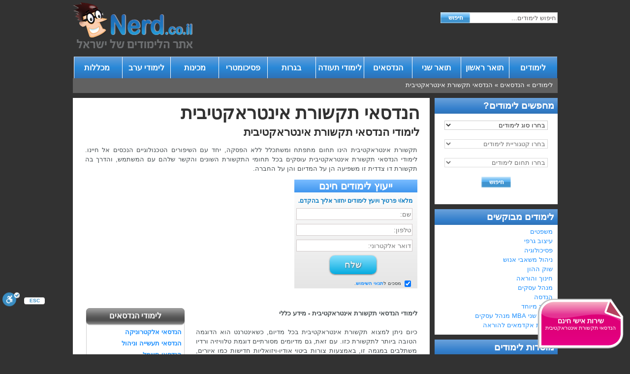

--- FILE ---
content_type: text/html; charset=UTF-8
request_url: https://www.nerd.co.il/%D7%9C%D7%99%D7%9E%D7%95%D7%93%D7%99_%D7%94%D7%A0%D7%93%D7%A1%D7%90%D7%99%D7%9D/%D7%9C%D7%99%D7%9E%D7%95%D7%93%D7%99_%D7%AA%D7%A7%D7%A9%D7%95%D7%A8%D7%AA_%D7%90%D7%99%D7%A0%D7%98%D7%A8%D7%90%D7%A7%D7%98%D7%99%D7%91%D7%99%D7%AA
body_size: 19790
content:
<!DOCTYPE html>
<html dir="rtl" lang="he">
 <head>
  <title>הנדסאי תקשורת אינטראקטיבית - NERD לימודים</title>
  <meta charset="utf-8" />
  <meta name="description" content="הנדסאי תקשורת אינטראקטיבית, לימודי הנדסאי תקשורת אינטראקטיבית, כל המידע על לימודי תואר או לימודי תעודה.‬" />
  <meta name="keywords" content="לימודי הנדסאי תקשורת אינטראקטיבית,הנדסאי תקשורת אינטראקטיבית,הנדסאי,תקשורת אינטראקטיבית,חיפוש לימודים" />
  <meta name="robots" content="noodp, index, follow" />
  <meta property="fb:app_id" content="179966602169937" />
  <meta property="og:type" content="website" />
  <meta property="og:url" content="https://www.nerd.co.il:443/לימודי_הנדסאים/לימודי_תקשורת_אינטראקטיבית" />
  <meta property="og:title" content="הנדסאי תקשורת אינטראקטיבית - NERD לימודים" />
  <meta property="og:description" content="הנדסאי תקשורת אינטראקטיבית, לימודי הנדסאי תקשורת אינטראקטיבית, כל המידע על לימודי תואר או לימודי תעודה.‬" />
  <meta property="og:image" content="https://www.nerd.co.il/images/design/logo.png" />
  <meta property="fb-admins" content="719057304" />
  <link rel="stylesheet" href="../include/style_portal.css" />
  <link rel="stylesheet" href="../fancybox/jquery.fancybox.css" media="screen" />
  <link rel="stylesheet" href="../jquery/superfish.css" media="screen">
  <!--<link rel="stylesheet" href="../css/skins/blue.css" />-->
  <link rel="shortcut icon" href="https://www.nerd.co.il/images/design/favicon.ico" />
  <script>
  (function(i,s,o,g,r,a,m){i['GoogleAnalyticsObject']=r;i[r]=i[r]||function(){
  (i[r].q=i[r].q||[]).push(arguments)},i[r].l=1*new Date();a=s.createElement(o),
  m=s.getElementsByTagName(o)[0];a.async=1;a.src=g;m.parentNode.insertBefore(a,m)
  })(window,document,'script','//www.google-analytics.com/analytics.js','ga');

  ga('create', 'UA-9110480-2', 'auto');
  ga('require', 'displayfeatures');
  ga('send', 'pageview');

</script>  <link href="https://www.nerd.co.il/m/index_article?id=547" rel="alternate" media="only screen and (max-width: 640px)" />
 </head>
 <body>
  <div align="center">
   <!-- header -->
   <div id="header_div">
    <div id="search_div">      <form action="https://www.nerd.co.il/search_results.php" id="cse-search-box" name="search" method="get">
	 <input type="hidden" name="cx" value="004324811726110221833:mz-jikzdjno" />
	 <input type="hidden" name="cof" value="FORID:10" />
	 <input type="hidden" name="ie" value="UTF-8" />
        <div id="search_inner_div">
	   <div id="search_field"><div style="text-align: left;"><input type="text" name="q" id="q" value="חיפוש לימודים..." /></div></div>
	   <div id="search_btn_div"><input type="submit" value="" id="search_btn" /></div>
        </div>
      </form></div>
    <div id="header_menu"><div id="header_padding"><div id="top_banner"></div></div></div>
    <div id="logo"><div><a href="https://www.nerd.co.il" title="לימודים"><img src="../images/design/logo.png" alt="לימודים" /></a></div></div>
   </div>
   <!-- main menu -->
   <div id="menu_container"><div class="blue"><ul id="mega-menu" class="mega-menu sf-menu">
<li><a href="https://www.nerd.co.il/" title="לימודים">לימודים</a><ul>
<li><a href="https://www.nerd.co.il/blog/" title="בלוג לימודים">בלוג לימודים</a></li>
</ul>
</li>
<li><a href="https://www.nerd.co.il/תואר_ראשון" title="תואר ראשון">תואר ראשון</a><ul>
<li><a href="https://www.nerd.co.il/לימודי_תואר_ראשון/לימודי_מדעי_החברה" title="לימנודי מדעי החברה">לימנודי מדעי החברה</a><ul>
<li><a href="https://www.nerd.co.il/לימודי_תואר_ראשון/לימודי_משפטים" title="לימודי משפטים">לימודי משפטים</a></li>
<li><a href="https://www.nerd.co.il/לימודי_תואר_ראשון/לימודי_פסיכולוגיה" title="לימודי פסיכולוגיה">לימודי פסיכולוגיה</a></li>
<li><a href="https://www.nerd.co.il/לימודי_תואר_ראשון/לימודי_תקשורת" title="לימודי תקשורת">לימודי תקשורת</a></li>
<li><a href="https://www.nerd.co.il/לימודי_תואר_ראשון/לימודי_קרימינולוגיה" title="לימודי קרימינולוגיה">לימודי קרימינולוגיה</a></li>
<li><a href="https://www.nerd.co.il/לימודי_תואר_ראשון/לימודי_מדעי_ההתנהגות" title="לימודי מדעי ההתנהגות">לימודי מדעי ההתנהגות</a></li>
<li><a href="https://www.nerd.co.il/לימודי_תואר_ראשון/לימודי_מדעי_המדינה" title="לימודי מדעי המדינה">לימודי מדעי המדינה</a></li>
<li><a href="https://www.nerd.co.il/לימודי_תואר_ראשון/לימודי_יחסים_בינלאומיים" title="לימודי יחסים בינלאומיים">לימודי יחסים בינלאומיים</a></li>
<li><a href="https://www.nerd.co.il/לימודי_תואר_ראשון/לימודי_משאבי_אנוש" title="לימודי משאבי אנוש">לימודי משאבי אנוש</a></li>
<li><a href="https://www.nerd.co.il/לימודי_תואר_ראשון/לימודי_סוציולוגיה" title="לימודי סוציולוגיה">לימודי סוציולוגיה</a></li>
</ul>
</li>
<li><a href="https://www.nerd.co.il/לימודי_תואר_ראשון/לימודי_מינהל_עסקים" title="לימודי ניהול ועסקים">לימודי ניהול ועסקים</a><ul>
<li><a href="https://www.nerd.co.il/%D7%9C%D7%99%D7%9E%D7%95%D7%93%D7%99_%D7%AA%D7%95%D7%90%D7%A8_%D7%A8%D7%90%D7%A9%D7%95%D7%9F/%D7%9C%D7%99%D7%9E%D7%95%D7%93%D7%99_%D7%9E%D7%99%D7%A0%D7%94%D7%9C_%D7%A2%D7%A1%D7%A7%D7%99%D7%9D" title="לימודי מנהל עסקים">לימודי מנהל עסקים</a></li>
<li><a href="https://www.nerd.co.il/%D7%9C%D7%99%D7%9E%D7%95%D7%93%D7%99_%D7%AA%D7%95%D7%90%D7%A8_%D7%A8%D7%90%D7%A9%D7%95%D7%9F/%D7%9C%D7%99%D7%9E%D7%95%D7%93%D7%99_%D7%97%D7%A9%D7%91%D7%95%D7%A0%D7%90%D7%95%D7%AA_%D7%95%D7%A8%D7%90%D7%99%D7%99%D7%AA_%D7%97%D7%A9%D7%91%D7%95%D7%9F" title="לימודי ראיית חשבון">לימודי ראיית חשבון</a></li>
<li><a href="https://www.nerd.co.il/%D7%9C%D7%99%D7%9E%D7%95%D7%93%D7%99_%D7%AA%D7%95%D7%90%D7%A8_%D7%A8%D7%90%D7%A9%D7%95%D7%9F/%D7%9C%D7%99%D7%9E%D7%95%D7%93%D7%99_%D7%9E%D7%A9%D7%90%D7%91%D7%99_%D7%90%D7%A0%D7%95%D7%A9" title="לימודי ניהול משאבי אנוש">לימודי ניהול משאבי אנוש</a></li>
<li><a href="https://www.nerd.co.il/%D7%9C%D7%99%D7%9E%D7%95%D7%93%D7%99_%D7%AA%D7%95%D7%90%D7%A8_%D7%A8%D7%90%D7%A9%D7%95%D7%9F/%D7%9C%D7%99%D7%9E%D7%95%D7%93%D7%99_%D7%9C%D7%95%D7%92%D7%99%D7%A1%D7%98%D7%99%D7%A7%D7%94" title="לימודי לוגיסטיקה">לימודי לוגיסטיקה</a></li>
<li><a href="https://www.nerd.co.il/%D7%9C%D7%99%D7%9E%D7%95%D7%93%D7%99_%D7%AA%D7%95%D7%90%D7%A8_%D7%A8%D7%90%D7%A9%D7%95%D7%9F/%D7%9C%D7%99%D7%9E%D7%95%D7%93%D7%99_%D7%9E%D7%A2%D7%A8%D7%9B%D7%95%D7%AA_%D7%9E%D7%99%D7%93%D7%A2_%D7%A0%D7%99%D7%94%D7%95%D7%9C%D7%99%D7%95%D7%AA" title="לימודי ניהול מערכות מידע">לימודי ניהול מערכות מידע</a></li>
<li><a href="https://www.nerd.co.il/%D7%9C%D7%99%D7%9E%D7%95%D7%93%D7%99_%D7%AA%D7%95%D7%90%D7%A8_%D7%A8%D7%90%D7%A9%D7%95%D7%9F/%D7%9C%D7%99%D7%9E%D7%95%D7%93%D7%99_%D7%9B%D7%9C%D7%9B%D7%9C%D7%94_%D7%95%D7%A0%D7%99%D7%94%D7%95%D7%9C" title="לימודי כלכלה וניהול">לימודי כלכלה וניהול</a></li>
<li><a href="https://www.nerd.co.il/%D7%9C%D7%99%D7%9E%D7%95%D7%93%D7%99_%D7%AA%D7%95%D7%90%D7%A8_%D7%A8%D7%90%D7%A9%D7%95%D7%9F/%D7%9C%D7%99%D7%9E%D7%95%D7%93%D7%99_%D7%91%D7%99%D7%98%D7%95%D7%97" title="לימודי ביטוח">לימודי ביטוח</a></li>
<li><a href="https://www.nerd.co.il/%D7%9C%D7%99%D7%9E%D7%95%D7%93%D7%99_%D7%AA%D7%95%D7%90%D7%A8_%D7%A8%D7%90%D7%A9%D7%95%D7%9F/%D7%9C%D7%99%D7%9E%D7%95%D7%93%D7%99_%D7%9E%D7%A0%D7%94%D7%9C_%D7%95%D7%9E%D7%93%D7%99%D7%A0%D7%99%D7%95%D7%AA_%D7%A6%D7%99%D7%91%D7%95%D7%A8%D7%99%D7%AA" title="לימודי מנהל ומדיניות ציבורית">לימודי מנהל ומדיניות ציבורית</a></li>
<li><a href="https://www.nerd.co.il/%D7%9C%D7%99%D7%9E%D7%95%D7%93%D7%99_%D7%AA%D7%95%D7%90%D7%A8_%D7%A8%D7%90%D7%A9%D7%95%D7%9F/%D7%9C%D7%99%D7%9E%D7%95%D7%93%D7%99_%D7%91%D7%A0%D7%A7%D7%90%D7%95%D7%AA_%D7%95%D7%A9%D7%95%D7%A7_%D7%94%D7%94%D7%95%D7%9F" title="לימודי בנקאות ושוק ההון">לימודי בנקאות ושוק ההון</a></li>
<li><a href="https://www.nerd.co.il/%D7%9C%D7%99%D7%9E%D7%95%D7%93%D7%99_%D7%AA%D7%95%D7%90%D7%A8_%D7%A8%D7%90%D7%A9%D7%95%D7%9F/%D7%9C%D7%99%D7%9E%D7%95%D7%93%D7%99_%D7%AA%D7%99%D7%99%D7%A8%D7%95%D7%AA_%D7%95%D7%9E%D7%9C%D7%95%D7%A0%D7%90%D7%95%D7%AA" title="לימודי תיירות ומלונאות">לימודי תיירות ומלונאות</a></li>
</ul>
</li>
<li><a href="https://www.nerd.co.il/לימודי_תואר_ראשון/לימודי_הנדסה" title="לימודי הנדסה ומחשבים">לימודי הנדסה ומחשבים</a><ul>
<li><a href="https://www.nerd.co.il/%D7%9C%D7%99%D7%9E%D7%95%D7%93%D7%99_%D7%AA%D7%95%D7%90%D7%A8_%D7%A8%D7%90%D7%A9%D7%95%D7%9F/%D7%9C%D7%99%D7%9E%D7%95%D7%93%D7%99_%D7%94%D7%A0%D7%93%D7%A1%D7%AA_%D7%9E%D7%9B%D7%95%D7%A0%D7%95%D7%AA" title="לימודי הנדסת מכונות">לימודי הנדסת מכונות</a></li>
<li><a href="https://www.nerd.co.il/%D7%9C%D7%99%D7%9E%D7%95%D7%93%D7%99_%D7%AA%D7%95%D7%90%D7%A8_%D7%A8%D7%90%D7%A9%D7%95%D7%9F/%D7%9C%D7%99%D7%9E%D7%95%D7%93%D7%99_%D7%94%D7%A0%D7%93%D7%A1%D7%AA_%D7%97%D7%95%D7%9E%D7%A8%D7%99%D7%9D" title="לימודי הנדסת חומרים">לימודי הנדסת חומרים</a></li>
<li><a href="https://www.nerd.co.il/%D7%9C%D7%99%D7%9E%D7%95%D7%93%D7%99_%D7%AA%D7%95%D7%90%D7%A8_%D7%A8%D7%90%D7%A9%D7%95%D7%9F/%D7%9C%D7%99%D7%9E%D7%95%D7%93%D7%99_%D7%94%D7%A0%D7%93%D7%A1%D7%AA_%D7%9E%D7%A2%D7%A8%D7%9B%D7%95%D7%AA_%D7%9E%D7%99%D7%93%D7%A2" title="הנדסדת מערכות מידע">הנדסדת מערכות מידע</a></li>
<li><a href="https://www.nerd.co.il/%D7%9C%D7%99%D7%9E%D7%95%D7%93%D7%99_%D7%AA%D7%95%D7%90%D7%A8_%D7%A8%D7%90%D7%A9%D7%95%D7%9F/%D7%9C%D7%99%D7%9E%D7%95%D7%93%D7%99_%D7%94%D7%A0%D7%93%D7%A1%D7%94_%D7%A8%D7%A4%D7%95%D7%90%D7%99%D7%AA_%D7%91%D7%99%D7%95_%D7%A8%D7%A4%D7%95%D7%90%D7%99%D7%AA" title="לימודי הנדסה רפואית">לימודי הנדסה רפואית</a></li>
<li><a href="https://www.nerd.co.il/%D7%9C%D7%99%D7%9E%D7%95%D7%93%D7%99_%D7%AA%D7%95%D7%90%D7%A8_%D7%A8%D7%90%D7%A9%D7%95%D7%9F/%D7%9C%D7%99%D7%9E%D7%95%D7%93%D7%99_%D7%94%D7%A0%D7%93%D7%A1%D7%AA_%D7%9E%D7%97%D7%A9%D7%91%D7%99%D7%9D" title="לימודי הנדסת מחשבים">לימודי הנדסת מחשבים</a></li>
<li><a href="https://www.nerd.co.il/%D7%9C%D7%99%D7%9E%D7%95%D7%93%D7%99_%D7%AA%D7%95%D7%90%D7%A8_%D7%A8%D7%90%D7%A9%D7%95%D7%9F/%D7%9C%D7%99%D7%9E%D7%95%D7%93%D7%99_%D7%94%D7%A0%D7%93%D7%A1%D7%94_%D7%A2%D7%A8%D7%91" title="לימודי ערב בהנדסה">לימודי ערב בהנדסה</a></li>
<li><a href="https://www.nerd.co.il/%D7%9C%D7%99%D7%9E%D7%95%D7%93%D7%99_%D7%AA%D7%95%D7%90%D7%A8_%D7%A9%D7%A0%D7%99/%D7%AA%D7%95%D7%90%D7%A8_%D7%A9%D7%A0%D7%99_%D7%91%D7%94%D7%A0%D7%93%D7%A1%D7%94" title="תואר שני בהנדסה">תואר שני בהנדסה</a></li>
<li><a href="https://www.nerd.co.il/%D7%9C%D7%99%D7%9E%D7%95%D7%93%D7%99_%D7%AA%D7%95%D7%90%D7%A8_%D7%A8%D7%90%D7%A9%D7%95%D7%9F/%D7%9C%D7%99%D7%9E%D7%95%D7%93%D7%99_%D7%94%D7%A0%D7%93%D7%A1%D7%AA_%D7%AA%D7%A2%D7%A9%D7%99%D7%99%D7%94_%D7%95%D7%A0%D7%99%D7%94%D7%95%D7%9C" title="הנדסת תעשייה וניהול">הנדסת תעשייה וניהול</a></li>
<li><a href="https://www.nerd.co.il/%D7%9C%D7%99%D7%9E%D7%95%D7%93%D7%99_%D7%AA%D7%95%D7%90%D7%A8_%D7%A8%D7%90%D7%A9%D7%95%D7%9F/%D7%9C%D7%99%D7%9E%D7%95%D7%93%D7%99_%D7%9E%D7%93%D7%A2%D7%99_%D7%94%D7%9E%D7%97%D7%A9%D7%91" title="לימודי מדעי המחשב">לימודי מדעי המחשב</a></li>
<li><a href="https://www.nerd.co.il/%D7%9C%D7%99%D7%9E%D7%95%D7%93%D7%99_%D7%AA%D7%95%D7%90%D7%A8_%D7%A8%D7%90%D7%A9%D7%95%D7%9F/%D7%9C%D7%99%D7%9E%D7%95%D7%93%D7%99_%D7%AA%D7%95%D7%90%D7%A8_%D7%A8%D7%90%D7%A9%D7%95%D7%9F_%D7%9C%D7%94%D7%A0%D7%93%D7%A1%D7%90%D7%99%D7%9D" title="תואר ראשון להנדסאים">תואר ראשון להנדסאים</a></li>
<li><a href="https://www.nerd.co.il/%D7%9C%D7%99%D7%9E%D7%95%D7%93%D7%99_%D7%AA%D7%95%D7%90%D7%A8_%D7%A8%D7%90%D7%A9%D7%95%D7%9F/%D7%9C%D7%99%D7%9E%D7%95%D7%93%D7%99_%D7%94%D7%A0%D7%93%D7%A1%D7%AA_%D7%9E%D7%97%D7%A9%D7%91%D7%99%D7%9D_%D7%95%D7%AA%D7%95%D7%9B%D7%A0%D7%94" title="הנדסת מחשבים ותוכנה">הנדסת מחשבים ותוכנה</a></li>
<li><a href="https://www.nerd.co.il/%D7%9C%D7%99%D7%9E%D7%95%D7%93%D7%99_%D7%AA%D7%95%D7%90%D7%A8_%D7%A8%D7%90%D7%A9%D7%95%D7%9F/%D7%9C%D7%99%D7%9E%D7%95%D7%93%D7%99_%D7%94%D7%A0%D7%93%D7%A1%D7%AA_%D7%97%D7%A9%D7%9E%D7%9C_%D7%95%D7%90%D7%9C%D7%A7%D7%98%D7%A8%D7%95%D7%A0%D7%99%D7%A7%D7%94" title="הנדסת חשמל">הנדסת חשמל</a></li>
<li><a href="https://www.nerd.co.il/%D7%9C%D7%99%D7%9E%D7%95%D7%93%D7%99_%D7%AA%D7%95%D7%90%D7%A8_%D7%A8%D7%90%D7%A9%D7%95%D7%9F/%D7%9C%D7%99%D7%9E%D7%95%D7%93%D7%99_%D7%94%D7%A0%D7%93%D7%A1%D7%AA_%D7%91%D7%99%D7%95%D7%98%D7%9B%D7%A0%D7%95%D7%9C%D7%95%D7%92%D7%99%D7%94" title="הנדסת ביוטכנולוגיה">הנדסת ביוטכנולוגיה</a></li>
<li><a href="https://www.nerd.co.il/%D7%9C%D7%99%D7%9E%D7%95%D7%93%D7%99_%D7%AA%D7%95%D7%90%D7%A8_%D7%A8%D7%90%D7%A9%D7%95%D7%9F/%D7%9C%D7%99%D7%9E%D7%95%D7%93%D7%99_%D7%94%D7%A0%D7%93%D7%A1%D7%94_%D7%9B%D7%99%D7%9E%D7%99%D7%AA" title="לימודי הנדסה כימית">לימודי הנדסה כימית</a></li>
<li><a href="https://www.nerd.co.il/%D7%9C%D7%99%D7%9E%D7%95%D7%93%D7%99_%D7%AA%D7%95%D7%90%D7%A8_%D7%A8%D7%90%D7%A9%D7%95%D7%9F/%D7%9C%D7%99%D7%9E%D7%95%D7%93%D7%99_%D7%94%D7%A0%D7%93%D7%A1%D7%94_%D7%90%D7%96%D7%A8%D7%97%D7%99%D7%AA" title="לימודי הנדסה אזרחית">לימודי הנדסה אזרחית</a></li>
</ul>
</li>
<li><a href="https://www.nerd.co.il/לימודי_תואר_ראשון/לימודי_חינוך_והוראה" title="לימודי חינוך והוראה">לימודי חינוך והוראה</a><ul>
<li><a href="https://www.nerd.co.il/לימודי_תואר_ראשון/לימודי_חינוך_לגיל_הרך" title="חינוך לגיל הרך">חינוך לגיל הרך</a></li>
<li><a href="https://www.nerd.co.il/לימודי_תואר_ראשון/לימודי_חינוך_לבתי_ספר_על_יסודיים" title="חינוך בית ספר על יסודי">חינוך בית ספר על יסודי</a></li>
<li><a href="https://www.nerd.co.il/לימודי_תואר_ראשון/לימודי_חינוך_בלתי_פורמלי" title="חינוך בלתי פורמאלי">חינוך בלתי פורמאלי</a></li>
<li><a href="https://www.nerd.co.il/לימודי_תואר_ראשון/לימודי_תעודת_הוראה" title="לימודי תעודת הוראה">לימודי תעודת הוראה</a></li>
<li><a href="https://www.nerd.co.il/לימודי_תואר_ראשון/לימודי_הסבת_אקדמאים_להוראה" title="הסבת אקדמאים להוראה">הסבת אקדמאים להוראה</a></li>
<li><a href="https://www.nerd.co.il/לימודי_תואר_ראשון/לימודי_חינוך_גופני" title="לימודי חינוך גופני">לימודי חינוך גופני</a></li>
<li><a href="https://www.nerd.co.il/לימודי_תואר_ראשון/לימודי_חינוך_מיוחד" title="לימודי חינוך מיוחד">לימודי חינוך מיוחד</a></li>
<li><a href="https://www.nerd.co.il/לימודי_תואר_ראשון/לימודי_חינוך לבתי_ספר_יסודיים" title="חינוך בית ספר יסודי">חינוך בית ספר יסודי</a></li>
<li><a href="https://www.nerd.co.il/לימודי_תואר_ראשון/לימודי_הוראת_מתמטיקה" title="תעודת הוראת במתמטיקה">תעודת הוראת במתמטיקה</a></li>
<li><a href="https://www.nerd.co.il/לימודי_תואר_ראשון/לימודי_הוראת_אנגלית" title="תעודת הוראת באנגלית">תעודת הוראת באנגלית</a></li>
<li><a href="https://www.nerd.co.il/לימודי_תואר_ראשון/לימודי_הוראת_ערבית" title="תעודת הוראת בערבית">תעודת הוראת בערבית</a></li>
</ul>
</li>
<li><a href="https://www.nerd.co.il/לימודי_תואר_ראשון/לימודי_רפואה_ורווחה" title="לימודי רפואה ורווחה">לימודי רפואה ורווחה</a><ul>
<li><a href="https://www.nerd.co.il/%D7%9C%D7%99%D7%9E%D7%95%D7%93%D7%99_%D7%AA%D7%95%D7%90%D7%A8_%D7%A8%D7%90%D7%A9%D7%95%D7%9F/%D7%9C%D7%99%D7%9E%D7%95%D7%93%D7%99_%D7%91%D7%99%D7%95%D7%98%D7%9B%D7%A0%D7%95%D7%9C%D7%95%D7%92%D7%99%D7%94" title="לימודי ביוטכנולוגיה">לימודי ביוטכנולוגיה</a></li>
<li><a href="https://www.nerd.co.il/%D7%9C%D7%99%D7%9E%D7%95%D7%93%D7%99_%D7%AA%D7%95%D7%90%D7%A8_%D7%A8%D7%90%D7%A9%D7%95%D7%9F/%D7%9C%D7%99%D7%9E%D7%95%D7%93%D7%99_%D7%A2%D7%91%D7%95%D7%93%D7%94_%D7%A1%D7%95%D7%A6%D7%99%D7%90%D7%9C%D7%99%D7%AA" title="לימודי עבודה סוציאלית">לימודי עבודה סוציאלית</a></li>
<li><a href="https://www.nerd.co.il/%D7%9C%D7%99%D7%9E%D7%95%D7%93%D7%99_%D7%AA%D7%95%D7%90%D7%A8_%D7%A8%D7%90%D7%A9%D7%95%D7%9F/%D7%9C%D7%99%D7%9E%D7%95%D7%93%D7%99_%D7%9E%D7%93%D7%A2%D7%99_%D7%94%D7%AA%D7%96%D7%95%D7%A0%D7%94" title="לימודי מדעי התזונה">לימודי מדעי התזונה</a></li>
<li><a href="https://www.nerd.co.il/%D7%9C%D7%99%D7%9E%D7%95%D7%93%D7%99_%D7%AA%D7%95%D7%90%D7%A8_%D7%A8%D7%90%D7%A9%D7%95%D7%9F/%D7%9C%D7%99%D7%9E%D7%95%D7%93%D7%99_%D7%A1%D7%99%D7%A2%D7%95%D7%93_%D7%90%D7%97%D7%99%D7%95%D7%AA" title="לימודי סיעוד">לימודי סיעוד</a></li>
<li><a href="https://www.nerd.co.il/%D7%9C%D7%99%D7%9E%D7%95%D7%93%D7%99_%D7%AA%D7%95%D7%90%D7%A8_%D7%A8%D7%90%D7%A9%D7%95%D7%9F/%D7%9C%D7%99%D7%9E%D7%95%D7%93%D7%99_%D7%A4%D7%99%D7%96%D7%99%D7%95%D7%AA%D7%A8%D7%A4%D7%99%D7%94" title="לימודי פיזיותרפיה">לימודי פיזיותרפיה</a></li>
<li><a href="https://www.nerd.co.il/%D7%9C%D7%99%D7%9E%D7%95%D7%93%D7%99_%D7%AA%D7%95%D7%90%D7%A8_%D7%A8%D7%90%D7%A9%D7%95%D7%9F/%D7%9C%D7%99%D7%9E%D7%95%D7%93%D7%99_%D7%9E%D7%A0%D7%94%D7%9C_%D7%9E%D7%A2%D7%A8%D7%9B%D7%95%D7%AA_%D7%91%D7%A8%D7%99%D7%90%D7%95%D7%AA" title="ניהול מערכות בריאות">ניהול מערכות בריאות</a></li>
<li><a href="https://www.nerd.co.il/%D7%9C%D7%99%D7%9E%D7%95%D7%93%D7%99_%D7%AA%D7%95%D7%90%D7%A8_%D7%A8%D7%90%D7%A9%D7%95%D7%9F/%D7%9C%D7%99%D7%9E%D7%95%D7%93%D7%99_%D7%A8%D7%99%D7%A4%D7%95%D7%99_%D7%91%D7%A2%D7%99%D7%A1%D7%95%D7%A7" title="לימודי ריפוי בעיסוק">לימודי ריפוי בעיסוק</a></li>
<li><a href="https://www.nerd.co.il/%D7%9C%D7%99%D7%9E%D7%95%D7%93%D7%99_%D7%AA%D7%95%D7%90%D7%A8_%D7%A8%D7%90%D7%A9%D7%95%D7%9F/%D7%9C%D7%99%D7%9E%D7%95%D7%93%D7%99_%D7%A7%D7%9C%D7%99%D7%A0%D7%90%D7%95%D7%AA_%D7%AA%D7%A7%D7%A9%D7%95%D7%A8%D7%AA_%D7%94%D7%A4%D7%A8%D7%A2%D7%95%D7%AA_%D7%AA%D7%A7%D7%A9%D7%95%D7%A8%D7%AA" title="לימודי קלינאות תקשורת">לימודי קלינאות תקשורת</a></li>
</ul>
</li>
<li><a href="https://www.nerd.co.il/לימודי_תואר_ראשון/לימודי_עיצוב_ואמנות" title="לימודי אמנות ועיצוב">לימודי אמנות ועיצוב</a><ul>
<li><a href="https://www.nerd.co.il/%D7%9C%D7%99%D7%9E%D7%95%D7%93%D7%99_%D7%AA%D7%95%D7%90%D7%A8_%D7%A8%D7%90%D7%A9%D7%95%D7%9F/%D7%9C%D7%99%D7%9E%D7%95%D7%93%D7%99_%D7%90%D7%9E%D7%A0%D7%95%D7%AA" title="תואר ראשון באמנות">תואר ראשון באמנות</a></li>
<li><a href="https://www.nerd.co.il/%D7%9C%D7%99%D7%9E%D7%95%D7%93%D7%99_%D7%AA%D7%95%D7%90%D7%A8_%D7%A8%D7%90%D7%A9%D7%95%D7%9F/%D7%9C%D7%99%D7%9E%D7%95%D7%93%D7%99_%D7%A2%D7%99%D7%A6%D7%95%D7%91_%D7%A4%D7%A0%D7%99%D7%9D" title="לימודי עיצוב פנים">לימודי עיצוב פנים</a></li>
<li><a href="https://www.nerd.co.il/%D7%9C%D7%99%D7%9E%D7%95%D7%93%D7%99_%D7%AA%D7%95%D7%90%D7%A8_%D7%A8%D7%90%D7%A9%D7%95%D7%9F/%D7%9C%D7%99%D7%9E%D7%95%D7%93%D7%99_%D7%A2%D7%99%D7%A6%D7%95%D7%91_%D7%92%D7%A8%D7%A4%D7%99" title="לימודי עיצוב גרפי">לימודי עיצוב גרפי</a></li>
<li><a href="https://www.nerd.co.il/%D7%9C%D7%99%D7%9E%D7%95%D7%93%D7%99_%D7%AA%D7%95%D7%90%D7%A8_%D7%A8%D7%90%D7%A9%D7%95%D7%9F/%D7%9C%D7%99%D7%9E%D7%95%D7%93%D7%99_%D7%90%D7%93%D7%A8%D7%99%D7%9B%D7%9C%D7%95%D7%AA_%D7%95%D7%90%D7%A8%D7%9B%D7%99%D7%98%D7%A7%D7%98%D7%95%D7%A8%D7%94" title="לימודי ארכיטקטורה">לימודי ארכיטקטורה</a></li>
<li><a href="https://www.nerd.co.il/%D7%9C%D7%99%D7%9E%D7%95%D7%93%D7%99_%D7%AA%D7%95%D7%90%D7%A8_%D7%A8%D7%90%D7%A9%D7%95%D7%9F/%D7%9C%D7%99%D7%9E%D7%95%D7%93%D7%99_%D7%A2%D7%99%D7%A6%D7%95%D7%91_%D7%AA%D7%A2%D7%A9%D7%99%D7%99%D7%AA%D7%99" title="לימודי עיצוב תעשייתי">לימודי עיצוב תעשייתי</a></li>
<li><a href="https://www.nerd.co.il/%D7%9C%D7%99%D7%9E%D7%95%D7%93%D7%99_%D7%AA%D7%95%D7%90%D7%A8_%D7%A8%D7%90%D7%A9%D7%95%D7%9F/%D7%9C%D7%99%D7%9E%D7%95%D7%93%D7%99_%D7%A2%D7%99%D7%A6%D7%95%D7%91_%D7%90%D7%95%D7%A4%D7%A0%D7%94_%D7%95%D7%9C%D7%91%D7%95%D7%A9" title="לימודי עיצוב אופנה">לימודי עיצוב אופנה</a></li>
<li><a href="https://www.nerd.co.il/%D7%9C%D7%99%D7%9E%D7%95%D7%93%D7%99_%D7%AA%D7%95%D7%90%D7%A8_%D7%A8%D7%90%D7%A9%D7%95%D7%9F/%D7%9C%D7%99%D7%9E%D7%95%D7%93%D7%99_%D7%94%D7%9B%D7%A0%D7%AA_%D7%AA%D7%99%D7%A7_%D7%A2%D7%91%D7%95%D7%93%D7%95%D7%AA" title="הכנת תיק עבודות">הכנת תיק עבודות</a></li>
<li><a href="https://www.nerd.co.il/%D7%9C%D7%99%D7%9E%D7%95%D7%93%D7%99_%D7%AA%D7%95%D7%90%D7%A8_%D7%A8%D7%90%D7%A9%D7%95%D7%9F/%D7%9C%D7%99%D7%9E%D7%95%D7%93%D7%99_%D7%9E%D7%97%D7%95%D7%9C" title="לימודי מחול">לימודי מחול</a></li>
<li><a href="https://www.nerd.co.il/%D7%9C%D7%99%D7%9E%D7%95%D7%93%D7%99_%D7%AA%D7%95%D7%90%D7%A8_%D7%A8%D7%90%D7%A9%D7%95%D7%9F/%D7%9C%D7%99%D7%9E%D7%95%D7%93%D7%99_%D7%A6%D7%99%D7%9C%D7%95%D7%9D" title="לימודי צילום">לימודי צילום</a></li>
<li><a href="https://www.nerd.co.il/%D7%9C%D7%99%D7%9E%D7%95%D7%93%D7%99_%D7%AA%D7%95%D7%90%D7%A8_%D7%A8%D7%90%D7%A9%D7%95%D7%9F/%D7%9C%D7%99%D7%9E%D7%95%D7%93%D7%99_%D7%A7%D7%95%D7%9C%D7%A0%D7%95%D7%A2" title="לימודי קולנוע">לימודי קולנוע</a></li>
<li><a href="https://www.nerd.co.il/%D7%9C%D7%99%D7%9E%D7%95%D7%93%D7%99_%D7%AA%D7%95%D7%90%D7%A8_%D7%A8%D7%90%D7%A9%D7%95%D7%9F/%D7%9C%D7%99%D7%9E%D7%95%D7%93%D7%99_%D7%AA%D7%99%D7%90%D7%98%D7%A8%D7%95%D7%9F" title="לימודי תיאטרון">לימודי תיאטרון</a></li>
<li><a href="https://www.nerd.co.il/%D7%9C%D7%99%D7%9E%D7%95%D7%93%D7%99_%D7%AA%D7%95%D7%90%D7%A8_%D7%A8%D7%90%D7%A9%D7%95%D7%9F/%D7%9C%D7%99%D7%9E%D7%95%D7%93%D7%99_%D7%9E%D7%95%D7%A1%D7%99%D7%A7%D7%94_%D7%A8%D7%91_%D7%AA%D7%97%D7%95%D7%9E%D7%99%D7%AA" title="לימודי מוזיקה">לימודי מוזיקה</a></li>
<li><a href="https://www.nerd.co.il/%D7%9C%D7%99%D7%9E%D7%95%D7%93%D7%99_%D7%9E%D7%9B%D7%99%D7%A0%D7%95%D7%AA/%D7%9E%D7%9B%D7%99%D7%A0%D7%94_%D7%9C%D7%90%D7%9E%D7%A0%D7%95%D7%AA_%D7%A2%D7%99%D7%A6%D7%95%D7%91" title="מכינות לעיצוב ואמנות">מכינות לעיצוב ואמנות</a></li>
</ul>
</li>
<li><a href="https://www.nerd.co.il/לימודי_תואר_ראשון/לימודי_מדעים_מדוייקים" title="לימודי מדעים מדויקים">לימודי מדעים מדויקים</a><ul>
<li><a href="https://www.nerd.co.il/%D7%9C%D7%99%D7%9E%D7%95%D7%93%D7%99_%D7%AA%D7%95%D7%90%D7%A8_%D7%A8%D7%90%D7%A9%D7%95%D7%9F/%D7%9C%D7%99%D7%9E%D7%95%D7%93%D7%99_%D7%91%D7%99%D7%95%D7%98%D7%9B%D7%A0%D7%95%D7%9C%D7%95%D7%92%D7%99%D7%94" title="לימודי ביוטכנולוגיה">לימודי ביוטכנולוגיה</a></li>
<li><a href="https://www.nerd.co.il/%D7%9C%D7%99%D7%9E%D7%95%D7%93%D7%99_%D7%AA%D7%95%D7%90%D7%A8_%D7%A8%D7%90%D7%A9%D7%95%D7%9F/%D7%9C%D7%99%D7%9E%D7%95%D7%93%D7%99_%D7%9B%D7%99%D7%9E%D7%99%D7%94" title="לימודי כימיה">לימודי כימיה</a></li>
<li><a href="https://www.nerd.co.il/%D7%9C%D7%99%D7%9E%D7%95%D7%93%D7%99_%D7%AA%D7%95%D7%90%D7%A8_%D7%A8%D7%90%D7%A9%D7%95%D7%9F/%D7%9C%D7%99%D7%9E%D7%95%D7%93%D7%99_%D7%9E%D7%AA%D7%9E%D7%98%D7%99%D7%A7%D7%94" title="לימודי מתמטיקה">לימודי מתמטיקה</a></li>
<li><a href="https://www.nerd.co.il/%D7%9C%D7%99%D7%9E%D7%95%D7%93%D7%99_%D7%AA%D7%95%D7%90%D7%A8_%D7%A8%D7%90%D7%A9%D7%95%D7%9F/%D7%9C%D7%99%D7%9E%D7%95%D7%93%D7%99_%D7%A4%D7%99%D7%96%D7%99%D7%A7%D7%94" title="לימודי פיזיקה">לימודי פיזיקה</a></li>
</ul>
</li>
<li><a href="https://www.nerd.co.il/לימודי_תואר_ראשון/לימודי_מדעי__הרוח" title="לימודי מדעי הרוח">לימודי מדעי הרוח</a><ul>
<li><a href="https://www.nerd.co.il/%D7%9C%D7%99%D7%9E%D7%95%D7%93%D7%99_%D7%AA%D7%95%D7%90%D7%A8_%D7%A8%D7%90%D7%A9%D7%95%D7%9F/%D7%9C%D7%99%D7%9E%D7%95%D7%93%D7%99_%D7%A4%D7%99%D7%9C%D7%95%D7%A1%D7%95%D7%A4%D7%99%D7%94" title="לימודי פילוסופיה">לימודי פילוסופיה</a></li>
<li><a href="https://www.nerd.co.il/%D7%9C%D7%99%D7%9E%D7%95%D7%93%D7%99_%D7%AA%D7%95%D7%90%D7%A8_%D7%A8%D7%90%D7%A9%D7%95%D7%9F/%D7%9C%D7%99%D7%9E%D7%95%D7%93%D7%99_%D7%99%D7%94%D7%93%D7%95%D7%AA_%D7%95%D7%9E%D7%97%D7%A9%D7%91%D7%AA_%D7%99%D7%A9%D7%A8%D7%90%D7%9C" title="לימודי יהדות ומחשבת ישראל">לימודי יהדות ומחשבת ישראל</a></li>
<li><a href="https://www.nerd.co.il/%D7%9C%D7%99%D7%9E%D7%95%D7%93%D7%99_%D7%AA%D7%95%D7%90%D7%A8_%D7%A8%D7%90%D7%A9%D7%95%D7%9F/%D7%9C%D7%99%D7%9E%D7%95%D7%93%D7%99_%D7%94%D7%99%D7%A1%D7%98%D7%95%D7%A8%D7%99%D7%94_%D7%A9%D7%9C_%D7%A2%D7%9D_%D7%99%D7%A9%D7%A8%D7%90%D7%9C" title="לימודי הסטוריה של עם ישראל">לימודי הסטוריה של עם ישראל</a></li>
<li><a href="https://www.nerd.co.il/%D7%9C%D7%99%D7%9E%D7%95%D7%93%D7%99_%D7%AA%D7%95%D7%90%D7%A8_%D7%A8%D7%90%D7%A9%D7%95%D7%9F/%D7%9C%D7%99%D7%9E%D7%95%D7%93%D7%99_%D7%9E%D7%93%D7%A2%D7%99_%D7%94%D7%A8%D7%95%D7%97_%D7%A8%D7%91_%D7%AA%D7%97%D7%95%D7%9E%D7%99" title="מדעי הרוח רב תחומי">מדעי הרוח רב תחומי</a></li>
<li><a href="https://www.nerd.co.il/%D7%9C%D7%99%D7%9E%D7%95%D7%93%D7%99_%D7%AA%D7%95%D7%90%D7%A8_%D7%A8%D7%90%D7%A9%D7%95%D7%9F/%D7%9C%D7%99%D7%9E%D7%95%D7%93%D7%99_%D7%90%D7%A8%D7%A5_%D7%A9%D7%A8%D7%90%D7%9C" title="לימודי ארץ ישראל">לימודי ארץ ישראל</a></li>
<li><a href="https://www.nerd.co.il/%D7%9C%D7%99%D7%9E%D7%95%D7%93%D7%99_%D7%AA%D7%95%D7%90%D7%A8_%D7%A8%D7%90%D7%A9%D7%95%D7%9F/%D7%9C%D7%99%D7%9E%D7%95%D7%93%D7%99_%D7%A1%D7%A4%D7%A8%D7%A0%D7%95%D7%AA_%D7%95%D7%9E%D7%99%D7%93%D7%A2%D7%A0%D7%95%D7%AA" title="לימודי מידענות וספרנות">לימודי מידענות וספרנות</a></li>
<li><a href="https://www.nerd.co.il/%D7%9C%D7%99%D7%9E%D7%95%D7%93%D7%99_%D7%AA%D7%95%D7%90%D7%A8_%D7%A8%D7%90%D7%A9%D7%95%D7%9F/%D7%9C%D7%99%D7%9E%D7%95%D7%93%D7%99_%D7%9E%D7%96%D7%A8%D7%97_%D7%AA%D7%99%D7%9B%D7%95%D7%9F" title="לימודי מזרח תיכון ומזרחנות">לימודי מזרח תיכון ומזרחנות</a></li>
<li><a href="https://www.nerd.co.il/%D7%9C%D7%99%D7%9E%D7%95%D7%93%D7%99_%D7%AA%D7%95%D7%90%D7%A8_%D7%A8%D7%90%D7%A9%D7%95%D7%9F/%D7%9C%D7%99%D7%9E%D7%95%D7%93%D7%99_%D7%A1%D7%A4%D7%A8%D7%95%D7%AA" title="לימודי ספרות">לימודי ספרות</a></li>
<li><a href="https://www.nerd.co.il/%D7%9C%D7%99%D7%9E%D7%95%D7%93%D7%99_%D7%AA%D7%95%D7%90%D7%A8_%D7%A8%D7%90%D7%A9%D7%95%D7%9F/%D7%9C%D7%99%D7%9E%D7%95%D7%93%D7%99_%D7%9E%D7%A7%D7%A8%D7%90" title="לימודי מקרא">לימודי מקרא</a></li>
</ul>
</li>
<li><a href="https://www.nerd.co.il/לימודי_תואר_ראשון/לימודי_ערב" title="לימודי ערב">לימודי ערב</a><ul>
<li><a href="https://www.nerd.co.il/%D7%9C%D7%99%D7%9E%D7%95%D7%93%D7%99_%D7%AA%D7%95%D7%90%D7%A8_%D7%A8%D7%90%D7%A9%D7%95%D7%9F/%D7%9C%D7%99%D7%9E%D7%95%D7%93%D7%99_%D7%94%D7%A0%D7%93%D7%A1%D7%94_%D7%A2%D7%A8%D7%91" title="לימודי ערב בהנדסה">לימודי ערב בהנדסה</a></li>
<li><a href="https://www.nerd.co.il/%D7%9C%D7%99%D7%9E%D7%95%D7%93%D7%99_%D7%AA%D7%95%D7%90%D7%A8_%D7%A8%D7%90%D7%A9%D7%95%D7%9F/%D7%9E%D7%A0%D7%94%D7%9C_%D7%A2%D7%A1%D7%A7%D7%99%D7%9D_%D7%9C%D7%99%D7%9E%D7%95%D7%93%D7%99_%D7%A2%D7%A8%D7%91" title="לימודי ערב מנהל עסקים">לימודי ערב מנהל עסקים</a></li>
<li><a href="https://www.nerd.co.il/%D7%9C%D7%99%D7%9E%D7%95%D7%93%D7%99_%D7%AA%D7%95%D7%90%D7%A8_%D7%A8%D7%90%D7%A9%D7%95%D7%9F/%D7%9C%D7%99%D7%9E%D7%95%D7%93%D7%99_%D7%A2%D7%A8%D7%91_%D7%91%D7%9E%D7%A9%D7%A4%D7%98%D7%99%D7%9D" title="לימודי ערב משפטים">לימודי ערב משפטים</a></li>
<li><a href="https://www.nerd.co.il/%D7%9C%D7%99%D7%9E%D7%95%D7%93%D7%99_%D7%AA%D7%95%D7%90%D7%A8_%D7%A8%D7%90%D7%A9%D7%95%D7%9F/%D7%9C%D7%99%D7%9E%D7%95%D7%93%D7%99_%D7%A2%D7%A8%D7%91_%D7%91%D7%A7%D7%A8%D7%99%D7%9E%D7%99%D7%A0%D7%95%D7%9C%D7%95%D7%92%D7%99%D7%94" title="לימודי ערב קרימינולוגיה">לימודי ערב קרימינולוגיה</a></li>
<li><a href="https://www.nerd.co.il/%D7%9C%D7%99%D7%9E%D7%95%D7%93%D7%99_%D7%AA%D7%95%D7%90%D7%A8_%D7%A8%D7%90%D7%A9%D7%95%D7%9F/%D7%9C%D7%99%D7%9E%D7%95%D7%93%D7%99_%D7%A2%D7%A8%D7%91_%D7%91%D7%9B%D7%9C%D7%9B%D7%9C%D7%94" title="לימודי ערב בכלכלה">לימודי ערב בכלכלה</a></li>
<li><a href="https://www.nerd.co.il/%D7%9C%D7%99%D7%9E%D7%95%D7%93%D7%99_%D7%AA%D7%95%D7%90%D7%A8_%D7%A8%D7%90%D7%A9%D7%95%D7%9F/%D7%9C%D7%99%D7%9E%D7%95%D7%93%D7%99_%D7%A2%D7%A8%D7%91_%D7%91%D7%A8%D7%90%D7%99%D7%99%D7%AA_%D7%97%D7%A9%D7%91%D7%95%D7%9F" title="לימודי ערב ראיית חשבון">לימודי ערב ראיית חשבון</a></li>
</ul>
</li>
</ul>
</li>
<li><a href="https://www.nerd.co.il/תואר_שני" title="תואר שני">תואר שני</a><ul>
<li><a href="https://www.nerd.co.il/לימודי_תואר_שני/המבוקשים_ביותר" title="מסלולי תואר שני מבוקשים">מסלולי תואר שני מבוקשים</a><ul>
<li><a href="https://www.nerd.co.il/%D7%9C%D7%99%D7%9E%D7%95%D7%93%D7%99_%D7%AA%D7%95%D7%90%D7%A8_%D7%A9%D7%A0%D7%99/%D7%9E%D7%A0%D7%94%D7%9C_%D7%A2%D7%A1%D7%A7%D7%99%D7%9D" title="תואר שני במנהל עסקים">תואר שני במנהל עסקים</a></li>
<li><a href="https://www.nerd.co.il/%D7%9C%D7%99%D7%9E%D7%95%D7%93%D7%99_%D7%AA%D7%95%D7%90%D7%A8_%D7%A9%D7%A0%D7%99/%D7%9C%D7%99%D7%9E%D7%95%D7%93%D7%99_%D7%9E%D7%A9%D7%A4%D7%98%D7%99%D7%9D" title="תואר שני במשפטים">תואר שני במשפטים</a></li>
<li><a href="https://www.nerd.co.il/%D7%9C%D7%99%D7%9E%D7%95%D7%93%D7%99_%D7%AA%D7%95%D7%90%D7%A8_%D7%A9%D7%A0%D7%99/%D7%9C%D7%99%D7%9E%D7%95%D7%93%D7%99_%D7%A4%D7%A1%D7%99%D7%9B%D7%95%D7%9C%D7%95%D7%92%D7%99%D7%94_%D7%95%D7%9E%D7%93%D7%A2%D7%99_%D7%94%D7%94%D7%AA%D7%A0%D7%94%D7%92%D7%95%D7%AA" title="תואר שני בפסיכולוגיה">תואר שני בפסיכולוגיה</a></li>
<li><a href="https://www.nerd.co.il/%D7%9C%D7%99%D7%9E%D7%95%D7%93%D7%99_%D7%AA%D7%95%D7%90%D7%A8_%D7%A9%D7%A0%D7%99/%D7%9C%D7%99%D7%9E%D7%95%D7%93%D7%99_%D7%90%D7%9E%D7%A0%D7%95%D7%AA_%D7%95%D7%A2%D7%99%D7%A6%D7%95%D7%91" title="תאר שני באמנות ועיצוב">תאר שני באמנות ועיצוב</a></li>
<li><a href="https://www.nerd.co.il/%D7%9C%D7%99%D7%9E%D7%95%D7%93%D7%99_%D7%AA%D7%95%D7%90%D7%A8_%D7%A9%D7%A0%D7%99/%D7%9C%D7%99%D7%9E%D7%95%D7%93%D7%99_%D7%97%D7%99%D7%A0%D7%95%D7%9A_%D7%95%D7%99%D7%99%D7%A2%D7%95%D7%A5_%D7%97%D7%99%D7%A0%D7%95%D7%9B%D7%99" title="תואר שני בייעוץ חינוכי">תואר שני בייעוץ חינוכי</a></li>
<li><a href="https://www.nerd.co.il/%D7%9C%D7%99%D7%9E%D7%95%D7%93%D7%99_%D7%AA%D7%95%D7%90%D7%A8_%D7%A9%D7%A0%D7%99/%D7%9C%D7%99%D7%9E%D7%95%D7%93%D7%99_%D7%A2%D7%91%D7%95%D7%93%D7%94_%D7%95%D7%90%D7%A8%D7%92%D7%95%D7%9F_%D7%95%D7%A0%D7%99%D7%94%D7%95%D7%9C_%D7%9E%D7%A9%D7%90%D7%91%D7%99_%D7%90%D7%A0%D7%95%D7%A9" title="תואר שני בניהול משאבי אנוש">תואר שני בניהול משאבי אנוש</a></li>
</ul>
</li>
<li><a href="https://www.nerd.co.il/%D7%9C%D7%99%D7%9E%D7%95%D7%93%D7%99_%D7%AA%D7%95%D7%90%D7%A8_%D7%A9%D7%A0%D7%99/%D7%9E%D7%93%D7%A2%D7%99_%D7%94%D7%A8%D7%95%D7%97_%D7%95%D7%94%D7%97%D7%91%D7%A8%D7%94" title="תואר שני מדעי החברה והרוח">תואר שני מדעי החברה והרוח</a><ul>
<li><a href="https://www.nerd.co.il/לימודי_תואר_שני/לימודי_פסיכולוגיה_ומדעי_ההתנהגות" title="תואר שני בפסיכולוגיה">תואר שני בפסיכולוגיה</a></li>
<li><a href="https://www.nerd.co.il/לימודי_תואר_שני/לימודי_תקשורת" title="תואר שני בתקשורת">תואר שני בתקשורת</a></li>
<li><a href="https://www.nerd.co.il/לימודי_תואר_שני/לימודי_סוציולוגיה_ אנתרופולוגיה _ומדעי_ההתנהגות" title="תואר שני בסוציולוגיה">תואר שני בסוציולוגיה</a></li>
<li><a href="https://www.nerd.co.il/%D7%9C%D7%99%D7%9E%D7%95%D7%93%D7%99_%D7%AA%D7%95%D7%90%D7%A8_%D7%A9%D7%A0%D7%99/%D7%9C%D7%99%D7%9E%D7%95%D7%93%D7%99_%D7%A2%D7%91%D7%95%D7%93%D7%94_%D7%95%D7%90%D7%A8%D7%92%D7%95%D7%9F_%D7%95%D7%A0%D7%99%D7%94%D7%95%D7%9C_%D7%9E%D7%A9%D7%90%D7%91%D7%99_%D7%90%D7%A0%D7%95%D7%A9" title="תואר שני ניהול משאבי אנוש">תואר שני ניהול משאבי אנוש</a></li>
<li><a href="https://www.nerd.co.il/%D7%9C%D7%99%D7%9E%D7%95%D7%93%D7%99_%D7%AA%D7%95%D7%90%D7%A8_%D7%A9%D7%A0%D7%99/%D7%9C%D7%99%D7%9E%D7%95%D7%93%D7%99_%D7%90%D7%9E%D7%A0%D7%95%D7%AA_%D7%95%D7%A2%D7%99%D7%A6%D7%95%D7%91" title="תואר ש/ני באמנות ועיצוב">תואר ש/ני באמנות ועיצוב</a></li>
<li><a href="https://www.nerd.co.il/%D7%9C%D7%99%D7%9E%D7%95%D7%93%D7%99_%D7%AA%D7%95%D7%90%D7%A8_%D7%A9%D7%A0%D7%99/%D7%9C%D7%99%D7%9E%D7%95%D7%93%D7%99_%D7%94%D7%99%D7%A1%D7%98%D7%95%D7%A8%D7%99%D7%94" title="תואר שני בהסטוריה">תואר שני בהסטוריה</a></li>
</ul>
</li>
<li><a href="https://www.nerd.co.il/%D7%9C%D7%99%D7%9E%D7%95%D7%93%D7%99_%D7%AA%D7%95%D7%90%D7%A8_%D7%A9%D7%A0%D7%99/%D7%AA%D7%95%D7%90%D7%A8_%D7%A9%D7%A0%D7%99_%D7%91%D7%94%D7%A0%D7%93%D7%A1%D7%94" title="תואר שני בהנדסה ומדעים">תואר שני בהנדסה ומדעים</a><ul>
<li><a href="https://www.nerd.co.il/לימודי_תואר_שני/לימודי_הנדסת_מערכות_מידע" title="תואר שני מערכות מידע">תואר שני מערכות מידע</a></li>
<li><a href="https://www.nerd.co.il/לימודי_תואר_שני/לימודי_הנדסה _כימית" title="תואר שני בהנדסה כימית">תואר שני בהנדסה כימית</a></li>
<li><a href="https://www.nerd.co.il/לימודי_תואר_שני/לימודי_הנדסת_חשמל_ואלקטרוניקה" title="תואר שני הנדסת חשמל">תואר שני הנדסת חשמל</a></li>
<li><a href="https://www.nerd.co.il/לימודי_תואר_שני/לימודי_ביוטכנולוגיה" title="תואר שני בביוטכנולוגיה">תואר שני בביוטכנולוגיה</a></li>
<li><a href="https://www.nerd.co.il/%D7%9C%D7%99%D7%9E%D7%95%D7%93%D7%99_%D7%AA%D7%95%D7%90%D7%A8_%D7%A9%D7%A0%D7%99/%D7%94%D7%A0%D7%93%D7%A1%D7%AA_%D7%A1%D7%91%D7%99%D7%91%D7%94" title="תואר שני הנדסה סביבתית">תואר שני הנדסה סביבתית</a></li>
<li><a href="https://www.nerd.co.il/%D7%9C%D7%99%D7%9E%D7%95%D7%93%D7%99_%D7%AA%D7%95%D7%90%D7%A8_%D7%A9%D7%A0%D7%99/%D7%A9%D7%A0%D7%99_%D7%94%D7%A0%D7%93%D7%A1%D7%94_%D7%AA%D7%A2%D7%A9%D7%99%D7%99%D7%94_%D7%A0%D7%99%D7%94%D7%95%D7%9C" title="תואר שני הנדסת תעשייה וניהול">תואר שני הנדסת תעשייה וניהול</a></li>
</ul>
</li>
<li><a href="https://www.nerd.co.il/%D7%9C%D7%99%D7%9E%D7%95%D7%93%D7%99_%D7%AA%D7%95%D7%90%D7%A8_%D7%A9%D7%A0%D7%99/%D7%9E%D7%93%D7%A2%D7%99%D7%9D_%D7%9E%D7%93%D7%95%D7%99%D7%99%D7%A7%D7%99%D7%9D" title="תואר שני במדעים מדויקים ">תואר שני במדעים מדויקים </a><ul>
<li><a href="https://www.nerd.co.il/%D7%9C%D7%99%D7%9E%D7%95%D7%93%D7%99_%D7%AA%D7%95%D7%90%D7%A8_%D7%A9%D7%A0%D7%99/%D7%9C%D7%99%D7%9E%D7%95%D7%93%D7%99_%D7%9E%D7%93%D7%A2%D7%99_%D7%94%D7%9E%D7%97%D7%A9%D7%91" title="תואר שני במדעי המחשב">תואר שני במדעי המחשב</a></li>
<li><a href="https://www.nerd.co.il/%D7%9C%D7%99%D7%9E%D7%95%D7%93%D7%99_%D7%AA%D7%95%D7%90%D7%A8_%D7%A9%D7%A0%D7%99/%D7%9C%D7%99%D7%9E%D7%95%D7%93%D7%99__%D7%91%D7%99%D7%95%D7%9C%D7%95%D7%92%D7%99%D7%94_%D7%95%D7%9E%D7%93%D7%A2%D7%99_%D7%94%D7%97%D7%99%D7%99%D7%9D" title="תואר שני בביולוגיה ומדעי החיים">תואר שני בביולוגיה ומדעי החיים</a></li>
<li><a href="https://www.nerd.co.il/%D7%9C%D7%99%D7%9E%D7%95%D7%93%D7%99_%D7%AA%D7%95%D7%90%D7%A8_%D7%A9%D7%A0%D7%99/%D7%9C%D7%99%D7%9E%D7%95%D7%93%D7%99_%D7%A4%D7%99%D7%96%D7%99%D7%A7%D7%94" title="תואר שני בפיסיקה">תואר שני בפיסיקה</a></li>
<li><a href="https://www.nerd.co.il/%D7%9C%D7%99%D7%9E%D7%95%D7%93%D7%99_%D7%AA%D7%95%D7%90%D7%A8_%D7%A9%D7%A0%D7%99/%D7%9C%D7%99%D7%9E%D7%95%D7%93%D7%99_%D7%9B%D7%99%D7%9E%D7%99%D7%94" title="תואר שני בכימיה">תואר שני בכימיה</a></li>
<li><a href="https://www.nerd.co.il/%D7%9C%D7%99%D7%9E%D7%95%D7%93%D7%99_%D7%AA%D7%95%D7%90%D7%A8_%D7%A9%D7%A0%D7%99/%D7%9C%D7%99%D7%9E%D7%95%D7%93%D7%99_%D7%9E%D7%AA%D7%9E%D7%98%D7%99%D7%A7%D7%94" title="תואר שני במתמטיקה">תואר שני במתמטיקה</a></li>
</ul>
</li>
</ul>
</li>
<li><a href="https://www.nerd.co.il/הנדסאים" title="הנדסאים">הנדסאים</a><ul>
<li><a href="https://www.nerd.co.il/לימודי_הנדסאים/לימודי_הנדסאים" title="תואר הנדסאי">תואר הנדסאי</a><ul>
<li><a href="https://www.nerd.co.il/לימודי_הנדסאים/לימודי_אלקטרוניקה_מחשבים_תוכנה" title="אלקטרוניקה ותוכנה">אלקטרוניקה ותוכנה</a></li>
<li><a href="https://www.nerd.co.il/לימודי_הנדסאים/לימודי_מחשבים_תקשורת_ותוכנה" title="מחשבים ותוכנה">מחשבים ותוכנה</a></li>
<li><a href="https://www.nerd.co.il/לימודי_הנדסאים/לימודי_תעשייה_וניהול" title="הנדסאי תעשייה וניהול ">הנדסאי תעשייה וניהול </a></li>
<li><a href="https://www.nerd.co.il/לימודי_הנדסאים/לימודי_מכונות" title="הנדסאי מכונות ">הנדסאי מכונות </a></li>
<li><a href="https://www.nerd.co.il/לימודי_הנדסאים/לימודי_רכב_ומכונאי_רכב" title="הנדסאי רכב ">הנדסאי רכב </a></li>
<li><a href="https://www.nerd.co.il/לימודי_הנדסאים/לימודי_הנדסאי_תוכנה" title="הנדסאי תוכנה">הנדסאי תוכנה</a></li>
<li><a href="https://www.nerd.co.il/לימודי_הנדסאים/לימודי_בניין_והנדסה_אזרחית" title="הנדסאי בניין והנדסה אזרחית">הנדסאי בניין והנדסה אזרחית</a></li>
<li><a href="https://www.nerd.co.il/לימודי_הנדסאים/לימודי_חשמל" title="הנדסאי חשמל">הנדסאי חשמל</a></li>
<li><a href="https://www.nerd.co.il/לימודי_הנדסאים/לימודי_אלקטרוניקה" title="הנדסאי אלקטרוניקה">הנדסאי אלקטרוניקה</a></li>
<li><a href="https://www.nerd.co.il/לימודי_הנדסאים/לימודי_אלקטרוניקה_בהתמחות_מחשבים" title="אלקטרוניקה ומחשבים ">אלקטרוניקה ומחשבים </a></li>
<li><a href="https://www.nerd.co.il/לימודי_הנדסאים/לימודי_קירור_ומיזוג_אוויר" title="הנדסאי קירור ומיזוג אוויר">הנדסאי קירור ומיזוג אוויר</a></li>
<li><a href="https://www.nerd.co.il/לימודי_הנדסאים/לימודי_כימיה_מזון_ותרופות" title="הנדסאי כימיה ותרופות ">הנדסאי כימיה ותרופות </a></li>
<li><a href="https://www.nerd.co.il/לימודי_הנדסאים/לימודי_ביוטכנולוגיה" title="הנדסאי ביוטכנולוגיה">הנדסאי ביוטכנולוגיה</a></li>
<li><a href="https://www.nerd.co.il/לימודי_הנדסאים/לימודי_תקשורת_אינטראקטיבית" title="תקשורת אינטראקטיבית ">תקשורת אינטראקטיבית </a></li>
<li><a href="https://www.nerd.co.il/לימודי_הנדסאים/לימודי_תקשורת_חזותית" title="הנדסאי תקשורת חזותית ">הנדסאי תקשורת חזותית </a></li>
<li><a href="https://www.nerd.co.il/לימודי_הנדסאים/לימודי_מכשור_בקרה" title="הנדסאי מכשור ובקרה ">הנדסאי מכשור ובקרה </a></li>
<li><a href="https://www.nerd.co.il/לימודי_הנדסאים/לימודי_אנימציה_והדמיה" title="הנדסאי אנימציה והדמייה">הנדסאי אנימציה והדמייה</a></li>
<li><a href="https://www.nerd.co.il/לימודי_הנדסאים/לימודי_מכשור_רפואי" title="הנדסאי מכשור רפואי">הנדסאי מכשור רפואי</a></li>
<li><a href="https://www.nerd.co.il/לימודי_הנדסאים/מכללות_להנדסאים" title="מכללות להנדסאים">מכללות להנדסאים</a></li>
</ul>
</li>
<li><a href="https://www.nerd.co.il/לימודי_הנדסאים/לימודי_הנדסאים" title="תארי הנדסאים נוספים">תארי הנדסאים נוספים</a><ul>
<li><a href="https://www.nerd.co.il/לימודי_הנדסאים/לימודי_אדריכלות_ועיצוב_פנים" title="אדריכלות ועיצוב פנים">אדריכלות ועיצוב פנים</a></li>
<li><a href="https://www.nerd.co.il/לימודי_הנדסאים/לימודי_הנדסאי_נוף_אדריכלות_נוף" title="הנדסאי אדריכלות נוף">הנדסאי אדריכלות נוף</a></li>
<li><a href="https://www.nerd.co.il/לימודי_הנדסאים/לימודי_מים_קרקע_ושפכים" title="הנדסאי מים וקרקע">הנדסאי מים וקרקע</a></li>
<li><a href="https://www.nerd.co.il/לימודי_הנדסאים/לימודי_סביבה" title="הנדסאי סביבה">הנדסאי סביבה</a></li>
<li><a href="https://www.nerd.co.il/לימודי_תואר_ראשון/לימודי_תואר_ראשון_להנדסאים" title="תואר ראשון להנדסאים">תואר ראשון להנדסאים</a></li>
<li><a href="https://www.nerd.co.il/לימודי_הנדסאים/לימודי_עיצוב_תעשייתי" title="הנדסאי עיצוב תעשייתי">הנדסאי עיצוב תעשייתי</a></li>
<li><a href="https://www.nerd.co.il/לימודי_הנדסאים/לימודי_קולנוע_וטלוויזיה" title="הנדסאי קולנוע וטלוויזיה">הנדסאי קולנוע וטלוויזיה</a></li>
<li><a href="https://www.nerd.co.il/לימודי_הנדסאים/לימודי_צילום_ומדיה_דיגיטאלית" title="צילום ומדיה דיגיטאלית">צילום ומדיה דיגיטאלית</a></li>
<li><a href="https://www.nerd.co.il/לימודי_הנדסאים/לימודי_סאונד_והגברה" title="הנדסאי סאונד והגברה">הנדסאי סאונד והגברה</a></li>
<li><a href="https://www.nerd.co.il/לימודי_הנדסאים/לימודי_בעלי_חיים_ורפת" title="הנדסאי בעלי חיים">הנדסאי בעלי חיים</a></li>
<li><a href="https://www.nerd.co.il/לימודי_הנדסאים/לימודי_פלסטיקה" title="הנדסאי פלסטיקה">הנדסאי פלסטיקה</a></li>
<li><a href="https://www.nerd.co.il/לימודי_הנדסאים/לימודי_דפוס" title="הנדסאי דפוס">הנדסאי דפוס</a></li>
<li><a href="https://www.nerd.co.il/לימודי_הנדסאים/לימודי_מכינה_טכנולוגית_וקדם_הנדסית" title="מכינה טכנולוגית ">מכינה טכנולוגית </a></li>
</ul>
</li>
<li><a href="https://www.nerd.co.il/לימודי_הנדסאים/לימודי_טכנאים" title="תעודת טכנאי">תעודת טכנאי</a><ul>
<li><a href="https://www.nerd.co.il/לימודי_הנדסאים/לימודי_טכנאי_תעשייה_וניהול" title="טכנאי תעשייה וניהול">טכנאי תעשייה וניהול</a></li>
<li><a href="https://www.nerd.co.il/לימודי_הנדסאים/לימודי_טכנאי_חשמל" title="טכנאי חשמל">טכנאי חשמל</a></li>
<li><a href="https://www.nerd.co.il/לימודי_הנדסאים/לימודי_טכנאי_אלקטרוניקה" title="טכנאי אלקטרוניקה">טכנאי אלקטרוניקה</a></li>
<li><a href="https://www.nerd.co.il/לימודי_הנדסאים/לימודי_טכנאי_כימיה" title="טכנאי כימיה">טכנאי כימיה</a></li>
<li><a href="https://www.nerd.co.il/לימודי_הנדסאים/לימודי_טכנאי_מחשבים_תקשורת_ותוכנה" title="מחשבים ותוכנה">מחשבים ותוכנה</a></li>
<li><a href="https://www.nerd.co.il/לימודי_הנדסאים/לימודי_טכנאי_מכונות" title="טכנאי מכונות">טכנאי מכונות</a></li>
<li><a href="https://www.nerd.co.il/לימודי_הנדסאים/לימודי_טכנאי_מכשור_ובקרה" title="טכנאי מכשור ובקרה">טכנאי מכשור ובקרה</a></li>
<li><a href="https://www.nerd.co.il/לימודי_הנדסאים/לימודי_טכנאי_קירור_ומיזוג_אוויר" title="טכנאי קירור ומיזוג אוויר">טכנאי קירור ומיזוג אוויר</a></li>
<li><a href="https://www.nerd.co.il/לימודי_הנדסאים/לימודי_קורס_טכנאי_שירות" title="טכנאי שירות ">טכנאי שירות </a></li>
<li><a href="https://www.nerd.co.il/לימודי_הנדסאים/לימודי_טכנאי_מערכות_מיגון_ואבטחה" title="מערכות מיגון ואבטחה">מערכות מיגון ואבטחה</a></li>
<li><a href="https://www.nerd.co.il/לימודי_הנדסאים/לימודי_בקרים_מתוכנתים" title="טכנאי בקרים מתוכנתים">טכנאי בקרים מתוכנתים</a></li>
</ul>
</li>
<li><a href="https://www.nerd.co.il/לימודי_הנדסאים/לימודי_חשמלאים" title="תעודת חשמלאי">תעודת חשמלאי</a><ul>
<li><a href="https://www.nerd.co.il/לימודי_הנדסאים/לימודי_חשמלאי_מעשי" title="חשמלאי מעשי">חשמלאי מעשי</a></li>
<li><a href="https://www.nerd.co.il/לימודי_הנדסאים/לימודי_חשמלאי_מוסמך" title="חשמלאי מוסמך">חשמלאי מוסמך</a></li>
<li><a href="https://www.nerd.co.il/%D7%9C%D7%99%D7%9E%D7%95%D7%93%D7%99_%D7%94%D7%A0%D7%93%D7%A1%D7%90%D7%99%D7%9D/%D7%9C%D7%99%D7%9E%D7%95%D7%93%D7%99_%D7%97%D7%A9%D7%9E%D7%9C%D7%90%D7%99_%D7%A8%D7%90%D7%A9%D7%99" title="חשמלאי ראשי">חשמלאי ראשי</a></li>
<li><a href="https://www.nerd.co.il/%D7%9C%D7%99%D7%9E%D7%95%D7%93%D7%99_%D7%94%D7%A0%D7%93%D7%A1%D7%90%D7%99%D7%9D/%D7%9C%D7%99%D7%9E%D7%95%D7%93%D7%99_%D7%97%D7%A9%D7%9E%D7%9C%D7%90%D7%99_%D7%9E%D7%AA%D7%97_%D7%92%D7%91%D7%95%D7%94" title="חשמלאי מתח גבוהה">חשמלאי מתח גבוהה</a></li>
</ul>
</li>
</ul>
</li>
<li><a href="https://www.nerd.co.il/לימודי_תעודה" title="לימודי תעודה">לימודי תעודה</a><ul>
<li><a href="https://www.nerd.co.il/לימודי_תעודה_העשרה/לימודי_שוק_ההון_כללי" title="לימודי שוק ההון">לימודי שוק ההון</a><ul>
<li><a href="https://www.nerd.co.il/%D7%9C%D7%99%D7%9E%D7%95%D7%93%D7%99_%D7%AA%D7%A2%D7%95%D7%93%D7%94_%D7%94%D7%A2%D7%A9%D7%A8%D7%94/%D7%9C%D7%99%D7%9E%D7%95%D7%93%D7%99_%D7%90%D7%99%D7%9E%D7%95%D7%9F_%D7%9B%D7%9C%D7%9B%D7%9C%D7%99_%D7%95%D7%99%D7%99%D7%A2%D7%95%D7%A5_%D7%9B%D7%9C%D7%9B%D7%9C%D7%99" title="קורס אימון וייעוץ כלכלי">קורס אימון וייעוץ כלכלי</a></li>
<li><a href="https://www.nerd.co.il/%D7%9C%D7%99%D7%9E%D7%95%D7%93%D7%99_%D7%AA%D7%A2%D7%95%D7%93%D7%94_%D7%94%D7%A2%D7%A9%D7%A8%D7%94/%D7%9C%D7%99%D7%9E%D7%95%D7%93%D7%99_%D7%A7%D7%95%D7%A8%D7%A1_%D7%A0%D7%99%D7%AA%D7%95%D7%97_%D7%98%D7%9B%D7%A0%D7%99" title="קורס ניתוח טכני">קורס ניתוח טכני</a></li>
<li><a href="https://www.nerd.co.il/%D7%9C%D7%99%D7%9E%D7%95%D7%93%D7%99_%D7%AA%D7%A2%D7%95%D7%93%D7%94_%D7%94%D7%A2%D7%A9%D7%A8%D7%94/%D7%9C%D7%99%D7%9E%D7%95%D7%93%D7%99_%D7%A0%D7%99%D7%94%D7%95%D7%9C_%D7%95%D7%99%D7%99%D7%A2%D7%95%D7%A5_%D7%AA%D7%99%D7%A7%D7%99_%D7%94%D7%A9%D7%A7%D7%A2%D7%95%D7%AA" title="ניהול וייעוץ תיקי השקעות">ניהול וייעוץ תיקי השקעות</a></li>
<li><a href="https://www.nerd.co.il/%D7%9C%D7%99%D7%9E%D7%95%D7%93%D7%99_%D7%AA%D7%A2%D7%95%D7%93%D7%94_%D7%94%D7%A2%D7%A9%D7%A8%D7%94/%D7%9C%D7%99%D7%9E%D7%95%D7%93%D7%99_%D7%A7%D7%95%D7%A8%D7%A1_%D7%90%D7%95%D7%A4%D7%A6%D7%99%D7%95%D7%AA_%D7%95%D7%A9%D7%95%D7%A7_%D7%9E%D7%A2%D7%95%D7%A3" title="קורס אופציות מעו&quot;ף">קורס אופציות מעו&quot;ף</a></li>
<li><a href="https://www.nerd.co.il/%D7%9C%D7%99%D7%9E%D7%95%D7%93%D7%99_%D7%AA%D7%A2%D7%95%D7%93%D7%94_%D7%94%D7%A2%D7%A9%D7%A8%D7%94/%D7%9C%D7%99%D7%9E%D7%95%D7%93%D7%99_%D7%9E%D7%A1%D7%97%D7%A8_%D7%91%D7%9E%D7%98%D7%97" title="קורס מסחר במט&quot;ח">קורס מסחר במט&quot;ח</a></li>
<li><a href="https://www.nerd.co.il/%D7%9C%D7%99%D7%9E%D7%95%D7%93%D7%99_%D7%AA%D7%A2%D7%95%D7%93%D7%94_%D7%94%D7%A2%D7%A9%D7%A8%D7%94/%D7%9C%D7%99%D7%9E%D7%95%D7%93%D7%99_%D7%9E%D7%A1%D7%97%D7%A8_%D7%99%D7%95%D7%9E%D7%99_%D7%91%D7%A9%D7%95%D7%A7_%D7%94%D7%94%D7%95%D7%9F" title="קורס מסחר יומי בשוק ההון">קורס מסחר יומי בשוק ההון</a></li>
<li><a href="https://www.nerd.co.il/%D7%9C%D7%99%D7%9E%D7%95%D7%93%D7%99_%D7%AA%D7%A2%D7%95%D7%93%D7%94_%D7%94%D7%A2%D7%A9%D7%A8%D7%94/%D7%9C%D7%99%D7%9E%D7%95%D7%93%D7%99_%D7%90%D7%A0%D7%9C%D7%99%D7%A1%D7%98%D7%99%D7%9D_%D7%95%D7%94%D7%A2%D7%A8%D7%9B%D7%AA_%D7%A9%D7%95%D7%95%D7%99" title="קורס אנליסטים והערכות שווי">קורס אנליסטים והערכות שווי</a></li>
<li><a href="https://www.nerd.co.il/%D7%9C%D7%99%D7%9E%D7%95%D7%93%D7%99_%D7%AA%D7%A2%D7%95%D7%93%D7%94_%D7%94%D7%A2%D7%A9%D7%A8%D7%94/%D7%9C%D7%99%D7%9E%D7%95%D7%93%D7%99_%D7%91%D7%99%D7%98%D7%95%D7%97_%D7%95%D7%99%D7%99%D7%A2%D7%95%D7%A5_%D7%A4%D7%A0%D7%A1%D7%99%D7%95%D7%A0%D7%99" title="קורס ביטוח וייעוץ פנסיוני">קורס ביטוח וייעוץ פנסיוני</a></li>
<li><a href="https://www.nerd.co.il/%D7%9C%D7%99%D7%9E%D7%95%D7%93%D7%99_%D7%AA%D7%A2%D7%95%D7%93%D7%94_%D7%94%D7%A2%D7%A9%D7%A8%D7%94/%D7%9C%D7%99%D7%9E%D7%95%D7%93%D7%99_%D7%A7%D7%95%D7%A8%D7%A1_%D7%9E%D7%91%D7%95%D7%90_%D7%9C%D7%A9%D7%95%D7%A7_%D7%94%D7%94%D7%95%D7%9F" title="קורס מבוא לשוק ההון">קורס מבוא לשוק ההון</a></li>
<li><a href="https://www.nerd.co.il/%D7%9C%D7%99%D7%9E%D7%95%D7%93%D7%99_%D7%AA%D7%A2%D7%95%D7%93%D7%94_%D7%94%D7%A2%D7%A9%D7%A8%D7%94/eBay_%D7%9C%D7%99%D7%9E%D7%95%D7%93%D7%99__%D7%A7%D7%95%D7%A8%D7%A1_%D7%90%D7%99%D7%91%D7%99%D7%99" title="קורס ebay">קורס ebay</a></li>
<li><a href="https://www.nerd.co.il/%D7%9C%D7%99%D7%9E%D7%95%D7%93%D7%99_%D7%AA%D7%A2%D7%95%D7%93%D7%94_%D7%94%D7%A2%D7%A9%D7%A8%D7%94/%D7%9C%D7%99%D7%9E%D7%95%D7%93%D7%99_%D7%99%D7%95%D7%A2%D7%A6%D7%99_%D7%9E%D7%A9%D7%9B%D7%A0%D7%AA%D7%90%D7%95%D7%AA" title="קורס יועצי משכנתאות">קורס יועצי משכנתאות</a></li>
<li><a href="https://www.nerd.co.il/%D7%9C%D7%99%D7%9E%D7%95%D7%93%D7%99_%D7%AA%D7%A2%D7%95%D7%93%D7%94_%D7%94%D7%A2%D7%A9%D7%A8%D7%94/%D7%9C%D7%99%D7%9E%D7%95%D7%93%D7%99_%D7%A1%D7%95%D7%9B%D7%A0%D7%99_%D7%A0%D7%93%D7%9C%D7%9F_%D7%95%D7%99%D7%95%D7%A2%D7%A6%D7%99_%D7%A0%D7%93%D7%9C%D7%9F" title="קורס סוכני נדל&quot;ן">קורס סוכני נדל&quot;ן</a></li>
</ul>
</li>
<li><a href="https://www.nerd.co.il/לימודי_תעודה_העשרה/לימודי_רפואה_משלימה" title="לימודי רפואה משלימה">לימודי רפואה משלימה</a><ul>
<li><a href="https://www.nerd.co.il/%D7%9C%D7%99%D7%9E%D7%95%D7%93%D7%99_%D7%AA%D7%A2%D7%95%D7%93%D7%94_%D7%94%D7%A2%D7%A9%D7%A8%D7%94/%D7%9C%D7%99%D7%9E%D7%95%D7%93%D7%99_%D7%A8%D7%A4%D7%95%D7%90%D7%94_%D7%A1%D7%99%D7%A0%D7%99%D7%AA" title="לימודי רפואה סינית">לימודי רפואה סינית</a></li>
<li><a href="https://www.nerd.co.il/%D7%9C%D7%99%D7%9E%D7%95%D7%93%D7%99_%D7%AA%D7%A2%D7%95%D7%93%D7%94_%D7%94%D7%A2%D7%A9%D7%A8%D7%94/%D7%9C%D7%99%D7%9E%D7%95%D7%93%D7%99_%D7%93%D7%99%D7%A7%D7%95%D7%A8_%D7%A1%D7%99%D7%A0%D7%99" title="קורס דיקור סיני">קורס דיקור סיני</a></li>
<li><a href="https://www.nerd.co.il/%D7%9C%D7%99%D7%9E%D7%95%D7%93%D7%99_%D7%AA%D7%A2%D7%95%D7%93%D7%94_%D7%94%D7%A2%D7%A9%D7%A8%D7%94/%D7%9C%D7%99%D7%9E%D7%95%D7%93%D7%99_%D7%94%D7%95%D7%9E%D7%99%D7%90%D7%95%D7%A4%D7%AA%D7%99%D7%94" title="לימודי הומאופתיה">לימודי הומאופתיה</a></li>
<li><a href="https://www.nerd.co.il/%D7%9C%D7%99%D7%9E%D7%95%D7%93%D7%99_%D7%AA%D7%A2%D7%95%D7%93%D7%94_%D7%94%D7%A2%D7%A9%D7%A8%D7%94/%D7%9C%D7%99%D7%9E%D7%95%D7%93%D7%99_%D7%AA%D7%96%D7%95%D7%A0%D7%94_%D7%98%D7%91%D7%A2%D7%99%D7%AA" title="לימודי תזונה טבעית">לימודי תזונה טבעית</a></li>
<li><a href="https://www.nerd.co.il/%D7%9C%D7%99%D7%9E%D7%95%D7%93%D7%99_%D7%AA%D7%A2%D7%95%D7%93%D7%94_%D7%94%D7%A2%D7%A9%D7%A8%D7%94/%D7%9C%D7%99%D7%9E%D7%95%D7%93%D7%99_%D7%AA%D7%96%D7%95%D7%A0%D7%94_%D7%94%D7%95%D7%9C%D7%99%D7%A1%D7%98%D7%99%D7%AA" title="לימודי תזונה הוליסטית">לימודי תזונה הוליסטית</a></li>
<li><a href="https://www.nerd.co.il/%D7%9C%D7%99%D7%9E%D7%95%D7%93%D7%99_%D7%AA%D7%A2%D7%95%D7%93%D7%94_%D7%94%D7%A2%D7%A9%D7%A8%D7%94/%D7%9C%D7%99%D7%9E%D7%95%D7%93%D7%99_%D7%A0%D7%98%D7%95%D7%A8%D7%95%D7%A4%D7%AA%D7%99%D7%94" title="לימודי נטורופתיה">לימודי נטורופתיה</a></li>
<li><a href="https://www.nerd.co.il/%D7%9C%D7%99%D7%9E%D7%95%D7%93%D7%99_%D7%AA%D7%A2%D7%95%D7%93%D7%94_%D7%94%D7%A2%D7%A9%D7%A8%D7%94/%D7%9C%D7%99%D7%9E%D7%95%D7%93%D7%99_%D7%A6%D7%9E%D7%97%D7%99_%D7%9E%D7%A8%D7%A4%D7%90_%D7%95%D7%94%D7%A8%D7%91%D7%9C%D7%99%D7%96%D7%9D" title="לימודי צמחי מרפא">לימודי צמחי מרפא</a></li>
<li><a href="https://www.nerd.co.il/%D7%9C%D7%99%D7%9E%D7%95%D7%93%D7%99_%D7%AA%D7%A2%D7%95%D7%93%D7%94_%D7%94%D7%A2%D7%A9%D7%A8%D7%94/%D7%9C%D7%99%D7%9E%D7%95%D7%93%D7%99_%D7%A4%D7%A8%D7%97%D7%99_%D7%91%D7%90%D7%9A" title="קורס פרחי באך">קורס פרחי באך</a></li>
<li><a href="https://www.nerd.co.il/%D7%9C%D7%99%D7%9E%D7%95%D7%93%D7%99_%D7%AA%D7%A2%D7%95%D7%93%D7%94_%D7%94%D7%A2%D7%A9%D7%A8%D7%94/%D7%9C%D7%99%D7%9E%D7%95%D7%93%D7%99_%D7%A1%D7%95_%D7%92%D7%95%D7%A7" title="לימודי סו ג&#039;וק">לימודי סו ג&#039;וק</a></li>
<li><a href="https://www.nerd.co.il/%D7%9C%D7%99%D7%9E%D7%95%D7%93%D7%99_%D7%AA%D7%A2%D7%95%D7%93%D7%94_%D7%94%D7%A2%D7%A9%D7%A8%D7%94/%D7%9C%D7%99%D7%9E%D7%95%D7%93%D7%99_%D7%94%D7%99%D7%9C%D7%99%D7%A0%D7%92" title="לימודי הילינג">לימודי הילינג</a></li>
<li><a href="https://www.nerd.co.il/%D7%9C%D7%99%D7%9E%D7%95%D7%93%D7%99_%D7%AA%D7%A2%D7%95%D7%93%D7%94_%D7%94%D7%A2%D7%A9%D7%A8%D7%94/%D7%9C%D7%99%D7%9E%D7%95%D7%93%D7%99_%D7%A9%D7%99%D7%90%D7%A6%D7%95" title="לימודי שיאצו">לימודי שיאצו</a></li>
<li><a href="https://www.nerd.co.il/%D7%9C%D7%99%D7%9E%D7%95%D7%93%D7%99_%D7%AA%D7%A2%D7%95%D7%93%D7%94_%D7%94%D7%A2%D7%A9%D7%A8%D7%94/%D7%9C%D7%99%D7%9E%D7%95%D7%93%D7%99_%D7%90%D7%99%D7%A8%D7%95%D7%95%D7%93%D7%94" title="לימודי איורוודה">לימודי איורוודה</a></li>
<li><a href="https://www.nerd.co.il/%D7%9C%D7%99%D7%9E%D7%95%D7%93%D7%99_%D7%AA%D7%A2%D7%95%D7%93%D7%94_%D7%94%D7%A2%D7%A9%D7%A8%D7%94/%D7%9C%D7%99%D7%9E%D7%95%D7%93%D7%99_%D7%A8%D7%99%D7%99%D7%A7%D7%99" title="לימוד רייקי">לימוד רייקי</a></li>
<li><a href="https://www.nerd.co.il/%D7%9C%D7%99%D7%9E%D7%95%D7%93%D7%99_%D7%AA%D7%A2%D7%95%D7%93%D7%94_%D7%94%D7%A2%D7%A9%D7%A8%D7%94/%D7%9C%D7%99%D7%9E%D7%95%D7%93%D7%99_%D7%98%D7%95%D7%95%D7%99%D7%A0%D7%94" title="לימודי טווינא">לימודי טווינא</a></li>
<li><a href="https://www.nerd.co.il/%D7%9C%D7%99%D7%9E%D7%95%D7%93%D7%99_%D7%AA%D7%A2%D7%95%D7%93%D7%94_%D7%94%D7%A2%D7%A9%D7%A8%D7%94/%D7%9C%D7%99%D7%9E%D7%95%D7%93%D7%99_%D7%A2%D7%99%D7%A1%D7%95%D7%99_%D7%9E%D7%A7%D7%A6%D7%95%D7%A2%D7%99" title="לימודי עיסוי">לימודי עיסוי</a></li>
<li><a href="https://www.nerd.co.il/%D7%9C%D7%99%D7%9E%D7%95%D7%93%D7%99_%D7%AA%D7%A2%D7%95%D7%93%D7%94_%D7%94%D7%A2%D7%A9%D7%A8%D7%94/%D7%9C%D7%99%D7%9E%D7%95%D7%93%D7%99_%D7%A8%D7%A4%D7%9C%D7%A7%D7%A1%D7%95%D7%9C%D7%95%D7%92%D7%99%D7%94" title="לימודי רפלקסולוגיה">לימודי רפלקסולוגיה</a></li>
</ul>
</li>
<li><a href="https://www.nerd.co.il/לימודי_תעודה_העשרה/לימודי_מחשבים_כללי" title="לימודי מחשבים">לימודי מחשבים</a><ul>
<li><a href="https://www.nerd.co.il/%D7%9C%D7%99%D7%9E%D7%95%D7%93%D7%99_%D7%AA%D7%A2%D7%95%D7%93%D7%94_%D7%94%D7%A2%D7%A9%D7%A8%D7%94/%D7%9C%D7%99%D7%9E%D7%95%D7%93%D7%99_%D7%90%D7%91%D7%98%D7%97%D7%AA_%D7%9E%D7%99%D7%93%D7%A2" title="קורס אבטחת מידע">קורס אבטחת מידע</a></li>
<li><a href="https://www.nerd.co.il/%D7%9C%D7%99%D7%9E%D7%95%D7%93%D7%99_%D7%AA%D7%A2%D7%95%D7%93%D7%94_%D7%94%D7%A2%D7%A9%D7%A8%D7%94/%D7%9C%D7%99%D7%9E%D7%95%D7%93%D7%99_%D7%94%D7%9B%D7%A8%D7%AA_%D7%94%D7%9E%D7%97%D7%A9%D7%91_%D7%95%D7%94%D7%90%D7%99%D7%A0%D7%98%D7%A8%D7%A0%D7%98" title="קורס הכרת המחשב והאינטרנט">קורס הכרת המחשב והאינטרנט</a></li>
<li><a href="https://www.nerd.co.il/%D7%9C%D7%99%D7%9E%D7%95%D7%93%D7%99_%D7%AA%D7%A2%D7%95%D7%93%D7%94_%D7%94%D7%A2%D7%A9%D7%A8%D7%94/%D7%A2%D7%99%D7%91%D7%95%D7%93_%D7%A9%D7%91%D7%91%D7%99_%D7%9E%D7%9E%D7%95%D7%97%D7%A9%D7%91_CNC_%D7%9C%D7%99%D7%9E%D7%95%D7%93%D7%99" title="קורס CNC">קורס CNC</a></li>
<li><a href="https://www.nerd.co.il/%D7%9C%D7%99%D7%9E%D7%95%D7%93%D7%99_%D7%AA%D7%A2%D7%95%D7%93%D7%94_%D7%94%D7%A2%D7%A9%D7%A8%D7%94/%D7%9C%D7%99%D7%9E%D7%95%D7%93%D7%99_%D7%A0%D7%99%D7%94%D7%95%D7%9C_%D7%A4%D7%A8%D7%95%D7%99%D7%A7%D7%98%D7%99%D7%9D" title="קורס ניהול פרוייקטים">קורס ניהול פרוייקטים</a></li>
<li><a href="https://www.nerd.co.il/%D7%9C%D7%99%D7%9E%D7%95%D7%93%D7%99_%D7%AA%D7%A2%D7%95%D7%93%D7%94_%D7%94%D7%A2%D7%A9%D7%A8%D7%94/%D7%9C%D7%99%D7%A0%D7%95%D7%A7%D7%A1_Linux_%D7%9C%D7%99%D7%9E%D7%95%D7%93%D7%99" title="קורס לינוקס LINUX">קורס לינוקס LINUX</a></li>
<li><a href="https://www.nerd.co.il/%D7%9C%D7%99%D7%9E%D7%95%D7%93%D7%99_%D7%AA%D7%A2%D7%95%D7%93%D7%94_%D7%94%D7%A2%D7%A9%D7%A8%D7%94/%D7%92%D7%90%D7%95%D7%95%D7%94_Java_%D7%9C%D7%99%D7%9E%D7%95%D7%93%D7%99" title="קורס ג&#039;אווה JAVA">קורס ג&#039;אווה JAVA</a></li>
<li><a href="https://www.nerd.co.il/%D7%9C%D7%99%D7%9E%D7%95%D7%93%D7%99_%D7%AA%D7%A2%D7%95%D7%93%D7%94_%D7%94%D7%A2%D7%A9%D7%A8%D7%94/%D7%90%D7%A7%D7%A1%D7%9C_EXCEL_%D7%9C%D7%99%D7%9E%D7%95%D7%93%D7%99" title="קורס אקסל EXCEL">קורס אקסל EXCEL</a></li>
<li><a href="https://www.nerd.co.il/%D7%9C%D7%99%D7%9E%D7%95%D7%93%D7%99_%D7%AA%D7%A2%D7%95%D7%93%D7%94_%D7%94%D7%A2%D7%A9%D7%A8%D7%94/%D7%95%D7%95%D7%A8%D7%93_WORD_%D7%9C%D7%99%D7%9E%D7%95%D7%93%D7%99" title="קורס וורד WORD">קורס וורד WORD</a></li>
<li><a href="https://www.nerd.co.il/%D7%9C%D7%99%D7%9E%D7%95%D7%93%D7%99_%D7%AA%D7%A2%D7%95%D7%93%D7%94_%D7%94%D7%A2%D7%A9%D7%A8%D7%94/NET_%D7%9C%D7%99%D7%9E%D7%95%D7%93%D7%99_%D7%AA%D7%9B%D7%A0%D7%95%D7%AA" title="קורס .NET">קורס .NET</a></li>
<li><a href="https://www.nerd.co.il/%D7%9C%D7%99%D7%9E%D7%95%D7%93%D7%99_%D7%AA%D7%A2%D7%95%D7%93%D7%94_%D7%94%D7%A2%D7%A9%D7%A8%D7%94/%D7%91%D7%93%D7%99%D7%A7%D7%AA_%D7%AA%D7%95%D7%9B%D7%A0%D7%94_QA_%D7%9C%D7%99%D7%9E%D7%95%D7%93%D7%99" title="קורס בדיקת תוכנה QA">קורס בדיקת תוכנה QA</a></li>
<li><a href="https://www.nerd.co.il/%D7%9C%D7%99%D7%9E%D7%95%D7%93%D7%99_%D7%AA%D7%A2%D7%95%D7%93%D7%94_%D7%94%D7%A2%D7%A9%D7%A8%D7%94/%D7%9C%D7%99%D7%9E%D7%95%D7%93%D7%99_%D7%9E%D7%A0%D7%94%D7%9C_%D7%A0%D7%99%D7%95_%D7%9E%D7%93%D7%99%D7%94" title="קורס ניו מדיה ורשתות חברתיות">קורס ניו מדיה ורשתות חברתיות</a></li>
</ul>
</li>
<li><a href="https://www.nerd.co.il/לימודי_תעודה_העשרה/לימודי_תעודה_עיצוב_ואומנות" title="קורסי אמנות ועיצוב">קורסי אמנות ועיצוב</a><ul>
<li><a href="https://www.nerd.co.il/%D7%9C%D7%99%D7%9E%D7%95%D7%93%D7%99_%D7%AA%D7%A2%D7%95%D7%93%D7%94_%D7%94%D7%A2%D7%A9%D7%A8%D7%94/%D7%9C%D7%99%D7%9E%D7%95%D7%93%D7%99_%D7%A2%D7%99%D7%A6%D7%95%D7%91_%D7%A4%D7%A0%D7%99%D7%9D" title="לימודי עיצוב פנים">לימודי עיצוב פנים</a></li>
<li><a href="https://www.nerd.co.il/%D7%9C%D7%99%D7%9E%D7%95%D7%93%D7%99_%D7%AA%D7%A2%D7%95%D7%93%D7%94_%D7%94%D7%A2%D7%A9%D7%A8%D7%94/%D7%9C%D7%99%D7%9E%D7%95%D7%93%D7%99_%D7%A4%D7%A0%D7%92_%D7%A9%D7%95%D7%95%D7%90%D7%99" title="לימודי פנג שואי">לימודי פנג שואי</a></li>
<li><a href="https://www.nerd.co.il/%D7%9C%D7%99%D7%9E%D7%95%D7%93%D7%99_%D7%AA%D7%A2%D7%95%D7%93%D7%94_%D7%94%D7%A2%D7%A9%D7%A8%D7%94/%D7%9C%D7%99%D7%9E%D7%95%D7%93%D7%99_%D7%A2%D7%99%D7%A6%D7%95%D7%91_%D7%92%D7%A8%D7%A4%D7%99" title="לימודי עיצוב גרפי">לימודי עיצוב גרפי</a></li>
<li><a href="https://www.nerd.co.il/%D7%9C%D7%99%D7%9E%D7%95%D7%93%D7%99_%D7%AA%D7%A2%D7%95%D7%93%D7%94_%D7%94%D7%A2%D7%A9%D7%A8%D7%94/%D7%9C%D7%99%D7%9E%D7%95%D7%93%D7%99_%D7%A6%D7%99%D7%9C%D7%95%D7%9D" title="לימודי צילום">לימודי צילום</a></li>
<li><a href="https://www.nerd.co.il/%D7%9C%D7%99%D7%9E%D7%95%D7%93%D7%99_%D7%AA%D7%A2%D7%95%D7%93%D7%94_%D7%94%D7%A2%D7%A9%D7%A8%D7%94/%D7%9C%D7%99%D7%9E%D7%95%D7%93%D7%99_%D7%94%D7%9B%D7%A0%D7%AA_%D7%AA%D7%99%D7%A7_%D7%A2%D7%91%D7%95%D7%93%D7%95%D7%AA" title="הכנת תיק עבודות">הכנת תיק עבודות</a></li>
<li><a href="https://www.nerd.co.il/%D7%9C%D7%99%D7%9E%D7%95%D7%93%D7%99_%D7%AA%D7%A2%D7%95%D7%93%D7%94_%D7%94%D7%A2%D7%A9%D7%A8%D7%94/%D7%9C%D7%99%D7%9E%D7%95%D7%93%D7%99_%D7%A8%D7%99%D7%A9%D7%95%D7%9D_%D7%A6%D7%99%D7%95%D7%A8_%D7%95%D7%90%D7%99%D7%95%D7%A8" title="קורס רישום וציור">קורס רישום וציור</a></li>
<li><a href="https://www.nerd.co.il/%D7%9C%D7%99%D7%9E%D7%95%D7%93%D7%99_%D7%AA%D7%A2%D7%95%D7%93%D7%94_%D7%94%D7%A2%D7%A9%D7%A8%D7%94/%D7%9C%D7%99%D7%9E%D7%95%D7%93%D7%99_%D7%A2%D7%99%D7%A6%D7%95%D7%91_%D7%90%D7%95%D7%A4%D7%A0%D7%94_%D7%95%D7%98%D7%A7%D7%A1%D7%98%D7%99%D7%9C" title="לימודי עיצוב אופנה">לימודי עיצוב אופנה</a></li>
<li><a href="https://www.nerd.co.il/%D7%9C%D7%99%D7%9E%D7%95%D7%93%D7%99_%D7%AA%D7%A2%D7%95%D7%93%D7%94_%D7%94%D7%A2%D7%A9%D7%A8%D7%94/%D7%9C%D7%99%D7%9E%D7%95%D7%93%D7%99_%D7%AA%D7%9B%D7%A9%D7%99%D7%98%D7%A0%D7%95%D7%AA_%D7%95%D7%A6%D7%95%D7%A8%D7%A4%D7%95%D7%AA" title="לימודי תכשיטנות וצורפות">לימודי תכשיטנות וצורפות</a></li>
<li><a href="https://www.nerd.co.il/%D7%9C%D7%99%D7%9E%D7%95%D7%93%D7%99_%D7%AA%D7%A2%D7%95%D7%93%D7%94_%D7%94%D7%A2%D7%A9%D7%A8%D7%94/%D7%9C%D7%99%D7%9E%D7%95%D7%93%D7%99_%D7%A4%D7%99%D7%A1%D7%95%D7%9C_%D7%A7%D7%93%D7%A8%D7%95%D7%AA_%D7%95%D7%A7%D7%A8%D7%9E%D7%99%D7%A7%D7%94" title="לימודי פיסול וקרמיקה">לימודי פיסול וקרמיקה</a></li>
<li><a href="https://www.nerd.co.il/%D7%9C%D7%99%D7%9E%D7%95%D7%93%D7%99_%D7%AA%D7%A2%D7%95%D7%93%D7%94_%D7%94%D7%A2%D7%A9%D7%A8%D7%94/%D7%9C%D7%99%D7%9E%D7%95%D7%93%D7%99_%D7%90%D7%A0%D7%99%D7%9E%D7%A6%D7%99%D7%94" title="לימודי אנימציה">לימודי אנימציה</a></li>
<li><a href="https://www.nerd.co.il/%D7%9C%D7%99%D7%9E%D7%95%D7%93%D7%99_%D7%AA%D7%A2%D7%95%D7%93%D7%94_%D7%94%D7%A2%D7%A9%D7%A8%D7%94/%D7%9C%D7%99%D7%9E%D7%95%D7%93%D7%99_%D7%A1%D7%98%D7%99%D7%99%D7%9C%D7%99%D7%A0%D7%92" title="לימודי סטיילינג">לימודי סטיילינג</a></li>
<li><a href="https://www.nerd.co.il/%D7%9C%D7%99%D7%9E%D7%95%D7%93%D7%99_%D7%AA%D7%A2%D7%95%D7%93%D7%94_%D7%94%D7%A2%D7%A9%D7%A8%D7%94/%D7%9C%D7%99%D7%9E%D7%95%D7%93%D7%99_%D7%A9%D7%96%D7%99%D7%A8%D7%AA_%D7%A4%D7%A8%D7%97%D7%99%D7%9D" title="קורס שזירת פרחים">קורס שזירת פרחים</a></li>
<li><a href="https://www.nerd.co.il/%D7%9C%D7%99%D7%9E%D7%95%D7%93%D7%99_%D7%AA%D7%A2%D7%95%D7%93%D7%94_%D7%94%D7%A2%D7%A9%D7%A8%D7%94/%D7%9C%D7%99%D7%9E%D7%95%D7%93%D7%99_%D7%A2%D7%99%D7%A6%D7%95%D7%91_%D7%AA%D7%A2%D7%A9%D7%99%D7%99%D7%AA%D7%99_%D7%91%D7%94%D7%AA%D7%9E%D7%97%D7%95%D7%AA_%D7%90%D7%9E%D7%A0%D7%95%D7%AA%20_%D7%A4%D7%9C%D7%A1%D7%98%D7%99%D7%AA" title="לימודי עיצוב תעשייתי">לימודי עיצוב תעשייתי</a></li>
</ul>
</li>
<li><a href="https://www.nerd.co.il/לימודי_תעודה_העשרה/לימודי_מזכירות_ומנהל" title="קורסי מזכירות ומינהל">קורסי מזכירות ומינהל</a><ul>
<li><a href="https://www.nerd.co.il/%D7%9C%D7%99%D7%9E%D7%95%D7%93%D7%99_%D7%AA%D7%A2%D7%95%D7%93%D7%94_%D7%94%D7%A2%D7%A9%D7%A8%D7%94/%D7%9C%D7%99%D7%9E%D7%95%D7%93%D7%99_%D7%9E%D7%96%D7%9B%D7%99%D7%A8%D7%95%D7%AA_%D7%95%D7%A0%D7%99%D7%94%D7%95%D7%9C_%D7%9C%D7%A9%D7%9B%D7%94" title="קורס מזכירות וניהול לשכה">קורס מזכירות וניהול לשכה</a></li>
<li><a href="https://www.nerd.co.il/%D7%9C%D7%99%D7%9E%D7%95%D7%93%D7%99_%D7%AA%D7%A2%D7%95%D7%93%D7%94_%D7%94%D7%A2%D7%A9%D7%A8%D7%94/%D7%9C%D7%99%D7%9E%D7%95%D7%93%D7%99_%D7%9E%D7%96%D7%9B%D7%99%D7%A8%D7%95%D7%AA_%D7%A8%D7%A4%D7%95%D7%90%D7%99%D7%AA" title="קורס מזכירות רפואית">קורס מזכירות רפואית</a></li>
<li><a href="https://www.nerd.co.il/%D7%9C%D7%99%D7%9E%D7%95%D7%93%D7%99_%D7%AA%D7%A2%D7%95%D7%93%D7%94_%D7%94%D7%A2%D7%A9%D7%A8%D7%94/%D7%9C%D7%99%D7%9E%D7%95%D7%93%D7%99_%D7%9E%D7%96%D7%9B%D7%99%D7%A8%D7%95%D7%AA_%D7%9E%D7%A9%D7%A4%D7%98%D7%99%D7%AA" title="קורס מזכירות משפטית">קורס מזכירות משפטית</a></li>
<li><a href="https://www.nerd.co.il/%D7%9C%D7%99%D7%9E%D7%95%D7%93%D7%99_%D7%AA%D7%A2%D7%95%D7%93%D7%94_%D7%94%D7%A2%D7%A9%D7%A8%D7%94/%D7%9C%D7%99%D7%9E%D7%95%D7%93%D7%99_%D7%94%D7%A0%D7%94%D7%9C%D7%AA_%D7%97%D7%A9%D7%91%D7%95%D7%A0%D7%95%D7%AA" title="לימודי מנהל עסקים">לימודי מנהל עסקים</a></li>
<li><a href="https://www.nerd.co.il/%D7%9C%D7%99%D7%9E%D7%95%D7%93%D7%99_%D7%AA%D7%A2%D7%95%D7%93%D7%94_%D7%94%D7%A2%D7%A9%D7%A8%D7%94/%D7%9C%D7%99%D7%9E%D7%95%D7%93%D7%99_%D7%A0%D7%99%D7%94%D7%95%D7%9C_%D7%9E%D7%97%D7%A1%D7%9F" title="קורס ניהול מחסן">קורס ניהול מחסן</a></li>
<li><a href="https://www.nerd.co.il/%D7%9C%D7%99%D7%9E%D7%95%D7%93%D7%99_%D7%AA%D7%A2%D7%95%D7%93%D7%94_%D7%94%D7%A2%D7%A9%D7%A8%D7%94/%D7%9C%D7%99%D7%9E%D7%95%D7%93%D7%99_%D7%A1%D7%97%D7%A8_%D7%91%D7%99%D7%A0%D7%9C%D7%90%D7%95%D7%9E%D7%99" title="לימודי סחר בינלאומי">לימודי סחר בינלאומי</a></li>
<li><a href="https://www.nerd.co.il/%D7%9C%D7%99%D7%9E%D7%95%D7%93%D7%99_%D7%AA%D7%A2%D7%95%D7%93%D7%94_%D7%94%D7%A2%D7%A9%D7%A8%D7%94/%D7%9C%D7%99%D7%9E%D7%95%D7%93%D7%99_%D7%A9%D7%99%D7%9C%D7%95%D7%97_%D7%91%D7%99%D7%A0%D7%9C%D7%90%D7%95%D7%9E%D7%99" title="קורס שילוח בינלאומי">קורס שילוח בינלאומי</a></li>
<li><a href="https://www.nerd.co.il/%D7%9C%D7%99%D7%9E%D7%95%D7%93%D7%99_%D7%AA%D7%A2%D7%95%D7%93%D7%94_%D7%94%D7%A2%D7%A9%D7%A8%D7%94/%D7%9C%D7%99%D7%9E%D7%95%D7%93%D7%99_%D7%97%D7%A9%D7%91_%D7%A9%D7%9B%D7%A8" title="קורס חשבי שכר">קורס חשבי שכר</a></li>
</ul>
</li>
<li><a href="https://www.nerd.co.il/לימודי_תעודה_העשרה/לימודי_ניהול_ועסקים" title="קורסי ניהול ועסקים">קורסי ניהול ועסקים</a><ul>
<li><a href="https://www.nerd.co.il/%D7%9C%D7%99%D7%9E%D7%95%D7%93%D7%99_%D7%AA%D7%A2%D7%95%D7%93%D7%94_%D7%94%D7%A2%D7%A9%D7%A8%D7%94/%D7%90%D7%99%D7%9E%D7%95%D7%9F_Coaching_%D7%9C%D7%99%D7%9E%D7%95%D7%93%D7%99" title="קורס אימון coaching">קורס אימון coaching</a></li>
<li><a href="https://www.nerd.co.il/%D7%9C%D7%99%D7%9E%D7%95%D7%93%D7%99_%D7%AA%D7%A2%D7%95%D7%93%D7%94_%D7%94%D7%A2%D7%A9%D7%A8%D7%94/%D7%9C%D7%99%D7%9E%D7%95%D7%93%D7%99_%D7%94%D7%A0%D7%97%D7%99%D7%99%D7%AA_%D7%A7%D7%91%D7%95%D7%A6%D7%95%D7%AA" title="קורס הנחיית קבוצות">קורס הנחיית קבוצות</a></li>
<li><a href="https://www.nerd.co.il/%D7%9C%D7%99%D7%9E%D7%95%D7%93%D7%99_%D7%AA%D7%A2%D7%95%D7%93%D7%94_%D7%94%D7%A2%D7%A9%D7%A8%D7%94/%D7%9C%D7%99%D7%9E%D7%95%D7%93%D7%99_%D7%A4%D7%A8%D7%A1%D7%95%D7%9D_%D7%95%D7%A9%D7%99%D7%95%D7%95%D7%A7" title="לימודי פרסום ושיווק">לימודי פרסום ושיווק</a></li>
<li><a href="https://www.nerd.co.il/%D7%9C%D7%99%D7%9E%D7%95%D7%93%D7%99_%D7%AA%D7%A2%D7%95%D7%93%D7%94_%D7%94%D7%A2%D7%A9%D7%A8%D7%94/%D7%9C%D7%99%D7%9E%D7%95%D7%93%D7%99_%D7%92%D7%99%D7%A9%D7%95%D7%A8" title="קורס גישור">קורס גישור</a></li>
<li><a href="https://www.nerd.co.il/%D7%9C%D7%99%D7%9E%D7%95%D7%93%D7%99_%D7%AA%D7%A2%D7%95%D7%93%D7%94_%D7%94%D7%A2%D7%A9%D7%A8%D7%94/%D7%9C%D7%99%D7%9E%D7%95%D7%93%D7%99_%D7%A0%D7%99%D7%94%D7%95%D7%9C_%D7%95%D7%94%D7%A4%D7%A7%D7%AA_%D7%90%D7%99%D7%A8%D7%95%D7%A2%D7%99%D7%9D" title="קורס ניהול והפקת אירועים">קורס ניהול והפקת אירועים</a></li>
<li><a href="https://www.nerd.co.il/%D7%9C%D7%99%D7%9E%D7%95%D7%93%D7%99_%D7%AA%D7%A2%D7%95%D7%93%D7%94_%D7%94%D7%A2%D7%A9%D7%A8%D7%94/%D7%9C%D7%99%D7%9E%D7%95%D7%93%D7%99_%D7%91%D7%99%D7%98%D7%95%D7%97" title="קורסי ביטוח">קורסי ביטוח</a></li>
<li><a href="https://www.nerd.co.il/%D7%9C%D7%99%D7%9E%D7%95%D7%93%D7%99_%D7%AA%D7%A2%D7%95%D7%93%D7%94_%D7%94%D7%A2%D7%A9%D7%A8%D7%94/%D7%9C%D7%99%D7%9E%D7%95%D7%93%D7%99_%D7%99%D7%99%D7%A2%D7%95%D7%A5_%D7%9E%D7%A1" title="קורס ייעוץ מס">קורס ייעוץ מס</a></li>
<li><a href="https://www.nerd.co.il/%D7%9C%D7%99%D7%9E%D7%95%D7%93%D7%99_%D7%AA%D7%A2%D7%95%D7%93%D7%94_%D7%94%D7%A2%D7%A9%D7%A8%D7%94/%D7%9C%D7%99%D7%9E%D7%95%D7%93%D7%99_%D7%A7%D7%95%D7%A8%D7%A1_%D7%A9%D7%9E%D7%90%D7%95%D7%AA" title="לימודי שמאות">לימודי שמאות</a></li>
<li><a href="https://www.nerd.co.il/%D7%9C%D7%99%D7%9E%D7%95%D7%93%D7%99_%D7%AA%D7%A2%D7%95%D7%93%D7%94_%D7%94%D7%A2%D7%A9%D7%A8%D7%94/%D7%9C%D7%99%D7%9E%D7%95%D7%93%D7%99_%D7%A9%D7%9E%D7%90%D7%95%D7%AA_%D7%A8%D7%9B%D7%91" title="לימודי שמאות רכב">לימודי שמאות רכב</a></li>
<li><a href="https://www.nerd.co.il/%D7%9C%D7%99%D7%9E%D7%95%D7%93%D7%99_%D7%AA%D7%A2%D7%95%D7%93%D7%94_%D7%94%D7%A2%D7%A9%D7%A8%D7%94/%D7%9C%D7%99%D7%9E%D7%95%D7%93%D7%99_%D7%A9%D7%9E%D7%90%D7%95%D7%AA_%D7%9E%D7%A7%D7%A8%D7%A7%D7%A2%D7%99%D7%9F" title="לימודי שמאות מקרקעין">לימודי שמאות מקרקעין</a></li>
<li><a href="https://www.nerd.co.il/%D7%9C%D7%99%D7%9E%D7%95%D7%93%D7%99_%D7%AA%D7%A2%D7%95%D7%93%D7%94_%D7%94%D7%A2%D7%A9%D7%A8%D7%94/%D7%9C%D7%99%D7%9E%D7%95%D7%93%D7%99_%D7%94%D7%9B%D7%A9%D7%A8%D7%AA_%D7%97%D7%95%D7%A7%D7%A8%D7%99%D7%9D_%D7%A4%D7%A8%D7%98%D7%99%D7%99%D7%9D" title="קורס חוקרים פרטיים">קורס חוקרים פרטיים</a></li>
<li><a href="https://www.nerd.co.il/%D7%9C%D7%99%D7%9E%D7%95%D7%93%D7%99_%D7%AA%D7%A2%D7%95%D7%93%D7%94_%D7%94%D7%A2%D7%A9%D7%A8%D7%94/%D7%9C%D7%99%D7%9E%D7%95%D7%93%D7%99_%D7%A0%D7%99%D7%94%D7%95%D7%9C_%D7%9C%D7%95%D7%92%D7%99%D7%A1%D7%98%D7%99_%D7%9E%D7%9E%D7%95%D7%97%D7%A9%D7%91" title="קורס ניהול לוגיסטי ממוחשב">קורס ניהול לוגיסטי ממוחשב</a></li>
<li><a href="https://www.nerd.co.il/%D7%9C%D7%99%D7%9E%D7%95%D7%93%D7%99_%D7%AA%D7%A2%D7%95%D7%93%D7%94_%D7%94%D7%A2%D7%A9%D7%A8%D7%94/%D7%9C%D7%99%D7%9E%D7%95%D7%93%D7%99_%D7%A4%D7%99%D7%AA%D7%95%D7%97_%D7%9E%D7%A0%D7%94%D7%9C%D7%99%D7%9D" title="לימודי פיתוח מנהלים">לימודי פיתוח מנהלים</a></li>
<li><a href="https://www.nerd.co.il/%D7%9C%D7%99%D7%9E%D7%95%D7%93%D7%99_%D7%AA%D7%A2%D7%95%D7%93%D7%94_%D7%94%D7%A2%D7%A9%D7%A8%D7%94/%D7%9C%D7%99%D7%9E%D7%95%D7%93%D7%99_%D7%99%D7%99%D7%A2%D7%95%D7%A5_%D7%90%D7%A8%D7%92%D7%95%D7%A0%D7%99" title="לימודי ייעוץ ארגוני">לימודי ייעוץ ארגוני</a></li>
<li><a href="https://www.nerd.co.il/%D7%9C%D7%99%D7%9E%D7%95%D7%93%D7%99_%D7%AA%D7%A2%D7%95%D7%93%D7%94_%D7%94%D7%A2%D7%A9%D7%A8%D7%94/%D7%9C%D7%99%D7%9E%D7%95%D7%93%D7%99_%D7%A8%D7%9B%D7%A9_%D7%95%D7%9C%D7%95%D7%92%D7%99%D7%A1%D7%98%D7%99%D7%A7%D7%94" title="לימודי רכש ולוגיסטיקה">לימודי רכש ולוגיסטיקה</a></li>
<li><a href="https://www.nerd.co.il/%D7%9C%D7%99%D7%9E%D7%95%D7%93%D7%99_%D7%AA%D7%A2%D7%95%D7%93%D7%94_%D7%94%D7%A2%D7%A9%D7%A8%D7%94/%D7%9C%D7%99%D7%9E%D7%95%D7%93%D7%99_%D7%99%D7%97%D7%A1%D7%99_%D7%A6%D7%99%D7%91%D7%95%D7%A8_%D7%95%D7%93%D7%95%D7%91%D7%A8%D7%95%D7%AA" title="קורס יחסי ציבור ודוברות">קורס יחסי ציבור ודוברות</a></li>
</ul>
</li>
<li><a href="https://www.nerd.co.il/לימודי_תעודה_העשרה/לימודי_תרפיה" title="קורסי תראפיה">קורסי תראפיה</a><ul>
<li><a href="https://www.nerd.co.il/%D7%9C%D7%99%D7%9E%D7%95%D7%93%D7%99_%D7%AA%D7%A2%D7%95%D7%93%D7%94_%D7%94%D7%A2%D7%A9%D7%A8%D7%94/%D7%9C%D7%99%D7%9E%D7%95%D7%93%D7%99_%D7%98%D7%99%D7%A4%D7%95%D7%9C_%D7%91%D7%A1%D7%99%D7%95%D7%A2_%D7%91%D7%A2%D7%9C%D7%99_%D7%97%D7%99%D7%99%D7%9D" title="לימודי טיפול בבעלי חיים">לימודי טיפול בבעלי חיים</a></li>
<li><a href="https://www.nerd.co.il/%D7%9C%D7%99%D7%9E%D7%95%D7%93%D7%99_%D7%AA%D7%A2%D7%95%D7%93%D7%94_%D7%94%D7%A2%D7%A9%D7%A8%D7%94/%D7%9C%D7%99%D7%9E%D7%95%D7%93%D7%99_%D7%A4%D7%A1%D7%99%D7%9B%D7%95%D7%AA%D7%A8%D7%A4%D7%99%D7%94" title="לימודי פסיכותראפיה">לימודי פסיכותראפיה</a></li>
<li><a href="https://www.nerd.co.il/%D7%9C%D7%99%D7%9E%D7%95%D7%93%D7%99_%D7%AA%D7%A2%D7%95%D7%93%D7%94_%D7%94%D7%A2%D7%A9%D7%A8%D7%94/%D7%9C%D7%99%D7%9E%D7%95%D7%93%D7%99_%D7%A4%D7%A1%D7%99%D7%9B%D7%95%D7%93%D7%A8%D7%9E%D7%94" title="לימודי פסיכודרמה">לימודי פסיכודרמה</a></li>
<li><a href="https://www.nerd.co.il/%D7%9C%D7%99%D7%9E%D7%95%D7%93%D7%99_%D7%AA%D7%A2%D7%95%D7%93%D7%94_%D7%94%D7%A2%D7%A9%D7%A8%D7%94/%D7%9C%D7%99%D7%9E%D7%95%D7%93%D7%99_%D7%94%D7%99%D7%93%D7%A8%D7%95%D7%AA%D7%A8%D7%A4%D7%99%D7%94" title="לימודי הידרותראפיה">לימודי הידרותראפיה</a></li>
<li><a href="https://www.nerd.co.il/%D7%9C%D7%99%D7%9E%D7%95%D7%93%D7%99_%D7%AA%D7%A2%D7%95%D7%93%D7%94_%D7%94%D7%A2%D7%A9%D7%A8%D7%94/%D7%9C%D7%99%D7%9E%D7%95%D7%93%D7%99_%D7%91%D7%99%D7%91%D7%9C%D7%99%D7%95%D7%AA%D7%A8%D7%A4%D7%99%D7%94" title="לימודי ביבליותראפיה">לימודי ביבליותראפיה</a></li>
<li><a href="https://www.nerd.co.il/%D7%9C%D7%99%D7%9E%D7%95%D7%93%D7%99_%D7%AA%D7%A2%D7%95%D7%93%D7%94_%D7%94%D7%A2%D7%A9%D7%A8%D7%94/%D7%9C%D7%99%D7%9E%D7%95%D7%93%D7%99_%D7%A8%D7%9B%D7%99%D7%91%D7%94_%D7%98%D7%99%D7%A4%D7%95%D7%9C%D7%99%D7%AA" title="לימודי רכיבה טיפולית">לימודי רכיבה טיפולית</a></li>
<li><a href="https://www.nerd.co.il/%D7%9C%D7%99%D7%9E%D7%95%D7%93%D7%99_%D7%AA%D7%A2%D7%95%D7%93%D7%94_%D7%94%D7%A2%D7%A9%D7%A8%D7%94/%D7%9C%D7%99%D7%9E%D7%95%D7%93%D7%99_%D7%AA%D7%A8%D7%A4%D7%99%D7%94_%D7%91%D7%90%D7%9E%D7%A6%D7%A2%D7%95%D7%AA_%D7%92%D7%99%D7%A0%D7%95%D7%9F" title="לימודי תראפיה באמצעות גינון">לימודי תראפיה באמצעות גינון</a></li>
<li><a href="https://www.nerd.co.il/%D7%9C%D7%99%D7%9E%D7%95%D7%93%D7%99_%D7%AA%D7%A2%D7%95%D7%93%D7%94_%D7%94%D7%A2%D7%A9%D7%A8%D7%94/%D7%9C%D7%99%D7%9E%D7%95%D7%93%D7%99_%D7%AA%D7%A8%D7%A4%D7%99%D7%94_%D7%91%D7%90%D7%9E%D7%A0%D7%95%D7%AA" title="לימודי תראפיה באמנות">לימודי תראפיה באמנות</a></li>
<li><a href="https://www.nerd.co.il/%D7%9C%D7%99%D7%9E%D7%95%D7%93%D7%99_%D7%AA%D7%A2%D7%95%D7%93%D7%94_%D7%94%D7%A2%D7%A9%D7%A8%D7%94/%D7%9C%D7%99%D7%9E%D7%95%D7%93%D7%99_%D7%98%D7%99%D7%A4%D7%95%D7%9C_%D7%9E%D7%A9%D7%A4%D7%97%D7%AA%D7%99_%D7%96%D7%95%D7%92%D7%99" title="לימודי טיפול משפחתי וזוגי">לימודי טיפול משפחתי וזוגי</a></li>
<li><a href="https://www.nerd.co.il/%D7%9C%D7%99%D7%9E%D7%95%D7%93%D7%99_%D7%AA%D7%A2%D7%95%D7%93%D7%94_%D7%94%D7%A2%D7%A9%D7%A8%D7%94/%D7%9C%D7%99%D7%9E%D7%95%D7%93%D7%99_%D7%90%D7%A8%D7%95%D7%9E%D7%AA%D7%A8%D7%A4%D7%99%D7%94" title="לימודי ארומתראפיה">לימודי ארומתראפיה</a></li>
</ul>
</li>
<li><a href="https://www.nerd.co.il/לימודי_תעודה_העשרה/לימודי_מוסיקה_ומקצועות_הבמה" title="מוזיקה ומקצועות הבמה">מוזיקה ומקצועות הבמה</a><ul>
<li><a href="https://www.nerd.co.il/%D7%9C%D7%99%D7%9E%D7%95%D7%93%D7%99_%D7%AA%D7%A2%D7%95%D7%93%D7%94_%D7%94%D7%A2%D7%A9%D7%A8%D7%94/%D7%9C%D7%99%D7%9E%D7%95%D7%93%D7%99_%D7%9E%D7%95%D7%A1%D7%99%D7%A7%D7%94_%D7%95%D7%A1%D7%90%D7%95%D7%A0%D7%93" title="לימודי מוזיקה וסאונד">לימודי מוזיקה וסאונד</a></li>
<li><a href="https://www.nerd.co.il/%D7%9C%D7%99%D7%9E%D7%95%D7%93%D7%99_%D7%AA%D7%A2%D7%95%D7%93%D7%94_%D7%94%D7%A2%D7%A9%D7%A8%D7%94/%D7%9C%D7%99%D7%9E%D7%95%D7%93%D7%99_%D7%93%D7%99_%D7%92%D7%99%D7%99_%D7%95%D7%AA%D7%A7%D7%9C%D7%95%D7%98" title="קורס די ג&#039;יי">קורס די ג&#039;יי</a></li>
<li><a href="https://www.nerd.co.il/%D7%9C%D7%99%D7%9E%D7%95%D7%93%D7%99_%D7%AA%D7%A2%D7%95%D7%93%D7%94_%D7%94%D7%A2%D7%A9%D7%A8%D7%94/%D7%9C%D7%99%D7%9E%D7%95%D7%93%D7%99_%D7%A7%D7%A8%D7%99%D7%99%D7%A0%D7%95%D7%AA_%D7%95%D7%A8%D7%93%D7%99%D7%95" title="לימודי קריינות ורדיו">לימודי קריינות ורדיו</a></li>
<li><a href="https://www.nerd.co.il/%D7%9C%D7%99%D7%9E%D7%95%D7%93%D7%99_%D7%AA%D7%A2%D7%95%D7%93%D7%94_%D7%94%D7%A2%D7%A9%D7%A8%D7%94/%D7%9C%D7%99%D7%9E%D7%95%D7%93%D7%99_%D7%91%D7%99%D7%9E%D7%95%D7%99_%D7%95%D7%9E%D7%A9%D7%97%D7%A7" title="לימודי בימוי ומשחק">לימודי בימוי ומשחק</a></li>
<li><a href="https://www.nerd.co.il/%D7%9C%D7%99%D7%9E%D7%95%D7%93%D7%99_%D7%AA%D7%A2%D7%95%D7%93%D7%94_%D7%94%D7%A2%D7%A9%D7%A8%D7%94/%D7%9C%D7%99%D7%9E%D7%95%D7%93%D7%99_%D7%A8%D7%99%D7%A7%D7%95%D7%93%D7%99%D7%9D_%D7%95%D7%9E%D7%97%D7%95%D7%9C" title="לימודי ריקוד ומחול">לימודי ריקוד ומחול</a></li>
</ul>
</li>
<li><a href="https://www.nerd.co.il/לימודי_תעודה_העשרה/לימודי_שפות" title="שפות ותרגום">שפות ותרגום</a><ul>
<li><a href="https://www.nerd.co.il/לימודי_תעודה_העשרה/לימודי_אנגלית" title="לימודי אגלית">לימודי אגלית</a></li>
<li><a href="https://www.nerd.co.il/לימודי_תעודה_העשרה/לימודי_עריכה_לשונית" title="לימודי עריכה לשונית">לימודי עריכה לשונית</a></li>
<li><a href="https://www.nerd.co.il/לימודי_תעודה_העשרה/לימודי_תרגום" title="לימודי תרגום">לימודי תרגום</a></li>
<li><a href="https://www.nerd.co.il/לימודי_תעודה_העשרה/לימודי_ספרדית_ופורטוגזית" title="קורס ספרדית ופורטוגזית">קורס ספרדית ופורטוגזית</a></li>
<li><a href="https://www.nerd.co.il/לימודי_תעודה_העשרה/לימודי_צרפתית" title="קורס צרפתית">קורס צרפתית</a></li>
<li><a href="https://www.nerd.co.il/לימודי_תעודה_העשרה/לימודי_איטלקית" title="קורס איטלקית">קורס איטלקית</a></li>
<li><a href="https://www.nerd.co.il/לימודי_תעודה_העשרה/לימודי_סינית" title="קורס סינית">קורס סינית</a></li>
<li><a href="https://www.nerd.co.il/לימודי_תעודה_העשרה/לימודי_ערבית" title="קורס ערבית">קורס ערבית</a></li>
<li><a href="https://www.nerd.co.il/לימודי_תעודה_העשרה/לימודי_יפנית" title="קורס יפנית">קורס יפנית</a></li>
<li><a href="https://www.nerd.co.il/לימודי_תעודה_העשרה/לימודי_גרמנית" title="קורס גרמנית">קורס גרמנית</a></li>
<li><a href="https://www.nerd.co.il/לימודי_תעודה_העשרה/לימודי_יידיש" title="קורס יידיש">קורס יידיש</a></li>
<li><a href="https://www.nerd.co.il/לימודי_תעודה_העשרה/לימודי_רוסית" title="קורס רוסית">קורס רוסית</a></li>
<li><a href="https://www.nerd.co.il/לימודי_תעודה_העשרה/לימודי_תרגום_לשפת_סימנים" title="לימודי שפת סימנים">לימודי שפת סימנים</a></li>
</ul>
</li>
<li><a href="https://www.nerd.co.il/לימודי_תעודה_העשרה/לימודי_ספורט" title="קורסי ספורט">קורסי ספורט</a><ul>
<li><a href="https://www.nerd.co.il/%D7%9C%D7%99%D7%9E%D7%95%D7%93%D7%99_%D7%AA%D7%A2%D7%95%D7%93%D7%94_%D7%94%D7%A2%D7%A9%D7%A8%D7%94/%D7%9C%D7%99%D7%9E%D7%95%D7%93%D7%99_%D7%9E%D7%93%D7%A8%D7%99%D7%9B%D7%99_%D7%97%D7%93%D7%A8_%D7%9B%D7%95%D7%A9%D7%A8" title="קורס משריכי חדר כושר">קורס משריכי חדר כושר</a></li>
<li><a href="https://www.nerd.co.il/%D7%9C%D7%99%D7%9E%D7%95%D7%93%D7%99_%D7%AA%D7%A2%D7%95%D7%93%D7%94_%D7%94%D7%A2%D7%A9%D7%A8%D7%94/%D7%9C%D7%99%D7%9E%D7%95%D7%93%D7%99_%D7%90%D7%99%D7%A8%D7%95%D7%91%D7%99_%D7%95%D7%A2%D7%99%D7%A6%D7%95%D7%91" title="קורס מדריכי אירובי">קורס מדריכי אירובי</a></li>
<li><a href="https://www.nerd.co.il/%D7%9C%D7%99%D7%9E%D7%95%D7%93%D7%99_%D7%AA%D7%A2%D7%95%D7%93%D7%94_%D7%94%D7%A2%D7%A9%D7%A8%D7%94/%D7%9C%D7%99%D7%9E%D7%95%D7%93%D7%99_%D7%9E%D7%93%D7%A8%D7%99%D7%9B%D7%99_%D7%A9%D7%97%D7%99%D7%99%D7%94" title="קורס מדריכי שחייה">קורס מדריכי שחייה</a></li>
<li><a href="https://www.nerd.co.il/%D7%9C%D7%99%D7%9E%D7%95%D7%93%D7%99_%D7%AA%D7%A2%D7%95%D7%93%D7%94_%D7%94%D7%A2%D7%A9%D7%A8%D7%94/%D7%9C%D7%99%D7%9E%D7%95%D7%93%D7%99_%D7%99%D7%95%D7%92%D7%94_%D7%95%D7%94%D7%93%D7%A8%D7%9B%D7%AA_%D7%99%D7%95%D7%92%D7%94" title="קורס מדריכי יוגה">קורס מדריכי יוגה</a></li>
<li><a href="https://www.nerd.co.il/%D7%9C%D7%99%D7%9E%D7%95%D7%93%D7%99_%D7%AA%D7%A2%D7%95%D7%93%D7%94_%D7%94%D7%A2%D7%A9%D7%A8%D7%94/%D7%9C%D7%99%D7%9E%D7%95%D7%93%D7%99_%D7%90%D7%9E%D7%A0%D7%95%D7%99%D7%95%D7%AA_%20%D7%9C%D7%97%D7%99%D7%9E%D7%94" title="קורס מדריכי אמנות לחימה">קורס מדריכי אמנות לחימה</a></li>
<li><a href="https://www.nerd.co.il/%D7%9C%D7%99%D7%9E%D7%95%D7%93%D7%99_%D7%AA%D7%A2%D7%95%D7%93%D7%94_%D7%94%D7%A2%D7%A9%D7%A8%D7%94/%D7%9C%D7%99%D7%9E%D7%95%D7%93%D7%99_%D7%98%D7%90%D7%99_%D7%A6%D7%99_%D7%95%D7%A6%D7%99_%D7%A7%D7%95%D7%A0%D7%92" title="לימודי טאי צ&#039;י צ&#039;י קונג">לימודי טאי צ&#039;י צ&#039;י קונג</a></li>
<li><a href="https://www.nerd.co.il/%D7%9C%D7%99%D7%9E%D7%95%D7%93%D7%99_%D7%AA%D7%A2%D7%95%D7%93%D7%94_%D7%94%D7%A2%D7%A9%D7%A8%D7%94/%D7%9C%D7%99%D7%9E%D7%95%D7%93%D7%99_%D7%A6%D7%9C%D7%99%D7%9C%D7%94" title="קורס צלילה">קורס צלילה</a></li>
<li><a href="https://www.nerd.co.il/%D7%9C%D7%99%D7%9E%D7%95%D7%93%D7%99_%D7%AA%D7%A2%D7%95%D7%93%D7%94_%D7%94%D7%A2%D7%A9%D7%A8%D7%94/%D7%9C%D7%99%D7%9E%D7%95%D7%93%D7%99_%D7%A6%D7%A0%D7%99%D7%97%D7%94_%D7%90%D7%96%D7%A8%D7%97%D7%99%D7%AA" title="קורס צניחה">קורס צניחה</a></li>
<li><a href="https://www.nerd.co.il/%D7%9C%D7%99%D7%9E%D7%95%D7%93%D7%99_%D7%AA%D7%A2%D7%95%D7%93%D7%94_%D7%94%D7%A2%D7%A9%D7%A8%D7%94/%D7%9C%D7%99%D7%9E%D7%95%D7%93%D7%99_%D7%A7%D7%95%D7%A8%D7%A1_%D7%98%D7%99%D7%A1_%D7%90%D7%96%D7%A8%D7%97%D7%99" title="קורס טיס">קורס טיס</a></li>
<li><a href="https://www.nerd.co.il/%D7%9C%D7%99%D7%9E%D7%95%D7%93%D7%99_%D7%AA%D7%A2%D7%95%D7%93%D7%94_%D7%94%D7%A2%D7%A9%D7%A8%D7%94/%D7%9C%D7%99%D7%9E%D7%95%D7%93%D7%99_%D7%A9%D7%99%D7%98_%D7%95%D7%A1%D7%A4%D7%95%D7%A8%D7%98_%D7%99%D7%9E%D7%99" title="קורס שיט וספורט ימי">קורס שיט וספורט ימי</a></li>
</ul>
</li>
<li><a href="https://www.nerd.co.il/לימודי_תעודה_העשרה/לימודי_עיסוי_וטיפול_במגע" title="לימודי עיסוי וטיפול במגע">לימודי עיסוי וטיפול במגע</a><ul>
<li><a href="https://www.nerd.co.il/%D7%9C%D7%99%D7%9E%D7%95%D7%93%D7%99_%D7%AA%D7%A2%D7%95%D7%93%D7%94_%D7%94%D7%A2%D7%A9%D7%A8%D7%94/%D7%9C%D7%99%D7%9E%D7%95%D7%93%D7%99_%D7%A8%D7%A4%D7%9C%D7%A7%D7%A1%D7%95%D7%9C%D7%95%D7%92%D7%99%D7%94" title="לימודי רפקלסולוגיה">לימודי רפקלסולוגיה</a></li>
<li><a href="https://www.nerd.co.il/%D7%9C%D7%99%D7%9E%D7%95%D7%93%D7%99_%D7%AA%D7%A2%D7%95%D7%93%D7%94_%D7%94%D7%A2%D7%A9%D7%A8%D7%94/%D7%9C%D7%99%D7%9E%D7%95%D7%93%D7%99_%D7%A2%D7%99%D7%A1%D7%95%D7%99_%D7%9E%D7%A7%D7%A6%D7%95%D7%A2%D7%99" title="לימודי עיסוי">לימודי עיסוי</a></li>
<li><a href="https://www.nerd.co.il/%D7%9C%D7%99%D7%9E%D7%95%D7%93%D7%99_%D7%AA%D7%A2%D7%95%D7%93%D7%94_%D7%94%D7%A2%D7%A9%D7%A8%D7%94/%D7%9C%D7%99%D7%9E%D7%95%D7%93%D7%99_%D7%A2%D7%99%D7%A1%D7%95%D7%99_%D7%A9%D7%95%D7%95%D7%93%D7%99" title="לימודי עיסוי שוודי">לימודי עיסוי שוודי</a></li>
<li><a href="https://www.nerd.co.il/%D7%9C%D7%99%D7%9E%D7%95%D7%93%D7%99_%D7%AA%D7%A2%D7%95%D7%93%D7%94_%D7%94%D7%A2%D7%A9%D7%A8%D7%94/%D7%9C%D7%99%D7%9E%D7%95%D7%93%D7%99_%D7%A2%D7%99%D7%A1%D7%95%D7%99_%D7%94%D7%95%D7%9C%D7%99%D7%A1%D7%98%D7%99" title="לימודי עיסוי הוליסטי">לימודי עיסוי הוליסטי</a></li>
<li><a href="https://www.nerd.co.il/%D7%9C%D7%99%D7%9E%D7%95%D7%93%D7%99_%D7%AA%D7%A2%D7%95%D7%93%D7%94_%D7%94%D7%A2%D7%A9%D7%A8%D7%94/%D7%9C%D7%99%D7%9E%D7%95%D7%93%D7%99_%D7%A2%D7%99%D7%A1%D7%95%D7%99_%D7%91%D7%90%D7%91%D7%A0%D7%99%D7%9D_%D7%97%D7%9E%D7%95%D7%AA" title="לימודי עיסוי באבנים חמות">לימודי עיסוי באבנים חמות</a></li>
<li><a href="https://www.nerd.co.il/%D7%9C%D7%99%D7%9E%D7%95%D7%93%D7%99_%D7%AA%D7%A2%D7%95%D7%93%D7%94_%D7%94%D7%A2%D7%A9%D7%A8%D7%94/%D7%9C%D7%99%D7%9E%D7%95%D7%93%D7%99_%D7%A2%D7%99%D7%A1%D7%95%D7%99_%D7%A8%D7%A7%D7%9E%D7%95%D7%AA_%D7%A2%D7%9E%D7%95%D7%A7" title="לימודי עיסוי רקמות עמוק">לימודי עיסוי רקמות עמוק</a></li>
<li><a href="https://www.nerd.co.il/%D7%9C%D7%99%D7%9E%D7%95%D7%93%D7%99_%D7%AA%D7%A2%D7%95%D7%93%D7%94_%D7%94%D7%A2%D7%A9%D7%A8%D7%94/%D7%9C%D7%99%D7%9E%D7%95%D7%93%D7%99_%D7%A2%D7%99%D7%A1%D7%95%D7%99_%D7%AA%D7%90%D7%99%D7%9C%D7%A0%D7%93%D7%99" title="לימודי עיסוי תאילנדי">לימודי עיסוי תאילנדי</a></li>
<li><a href="https://www.nerd.co.il/%D7%9C%D7%99%D7%9E%D7%95%D7%93%D7%99_%D7%AA%D7%A2%D7%95%D7%93%D7%94_%D7%94%D7%A2%D7%A9%D7%A8%D7%94/%D7%9C%D7%99%D7%9E%D7%95%D7%93%D7%99_%D7%9B%D7%99%D7%A8%D7%95%D7%A4%D7%A8%D7%A7%D7%98%D7%99%D7%A7%D7%94" title="לימודי כירופרקטיקה">לימודי כירופרקטיקה</a></li>
<li><a href="https://www.nerd.co.il/%D7%9C%D7%99%D7%9E%D7%95%D7%93%D7%99_%D7%AA%D7%A2%D7%95%D7%93%D7%94_%D7%94%D7%A2%D7%A9%D7%A8%D7%94/%D7%9C%D7%99%D7%9E%D7%95%D7%93%D7%99_%D7%A8%D7%99%D7%99%D7%A7%D7%99" title="לימודי רייקי">לימודי רייקי</a></li>
<li><a href="https://www.nerd.co.il/%D7%9C%D7%99%D7%9E%D7%95%D7%93%D7%99_%D7%AA%D7%A2%D7%95%D7%93%D7%94_%D7%94%D7%A2%D7%A9%D7%A8%D7%94/%D7%9C%D7%99%D7%9E%D7%95%D7%93%D7%99_%D7%98%D7%95%D7%95%D7%99%D7%A0%D7%94" title="לימודי טווינא">לימודי טווינא</a></li>
</ul>
</li>
<li><a href="https://www.nerd.co.il/%D7%9C%D7%99%D7%9E%D7%95%D7%93%D7%99_%D7%AA%D7%A2%D7%95%D7%93%D7%94_%D7%94%D7%A2%D7%A9%D7%A8%D7%94/%D7%A7%D7%95%D7%A8%D7%A1%D7%99%D7%9D_%D7%9C%D7%91%D7%97%D7%99%D7%A0%D7%95%D7%AA" title="הכנה לבחינות ">הכנה לבחינות </a><ul>
<li><a href="https://www.nerd.co.il/לימודי_פסיכומטרי/פסיכומטרי_פרמיום" title="פסיכומטרי">פסיכומטרי</a></li>
<li><a href="https://www.nerd.co.il/לימודי_מכינות/הכנה_לבחינת_מתאם" title="בחינת מתא&quot;ם">בחינת מתא&quot;ם</a></li>
<li><a href="https://www.nerd.co.il/לימודי_בגרות/בגרות_במתמטיקה_השלמת_בגרות_במתמטיקה" title="הכנה לבגרות במתמטיקה">הכנה לבגרות במתמטיקה</a></li>
<li><a href="https://www.nerd.co.il/לימודי_בגרות/בגרות_באנגלית_השלמת_בגרות_באנגלית" title="הכנה לבגרות באנגלית">הכנה לבגרות באנגלית</a></li>
<li><a href="https://www.nerd.co.il/%D7%9C%D7%99%D7%9E%D7%95%D7%93%D7%99_%D7%91%D7%92%D7%A8%D7%95%D7%AA/%D7%91%D7%92%D7%A8%D7%95%D7%AA_%D7%91%D7%A4%D7%99%D7%96%D7%99%D7%A7%D7%94_%D7%94%D7%A9%D7%9C%D7%9E%D7%AA_%D7%91%D7%92%D7%A8%D7%95%D7%AA_%D7%91%D7%A4%D7%99%D7%96%D7%99%D7%A7%D7%94" title="הכנה לבגרות בפיסיקה">הכנה לבגרות בפיסיקה</a></li>
<li><a href="https://www.nerd.co.il/%D7%9C%D7%99%D7%9E%D7%95%D7%93%D7%99_%D7%91%D7%92%D7%A8%D7%95%D7%AA/%D7%91%D7%92%D7%A8%D7%95%D7%AA_%D7%91%D7%94%D7%99%D7%A1%D7%98%D7%95%D7%A8%D7%99%D7%94_%D7%94%D7%A9%D7%9C%D7%9E%D7%AA_%D7%91%D7%92%D7%A8%D7%95%D7%AA_%D7%91%D7%94%D7%99%D7%A1%D7%98%D7%95%D7%A8%D7%99%D7%94" title="הכנה לבגרות בהיסטוריה">הכנה לבגרות בהיסטוריה</a></li>
<li><a href="https://www.nerd.co.il/%D7%9C%D7%99%D7%9E%D7%95%D7%93%D7%99_%D7%91%D7%92%D7%A8%D7%95%D7%AA/%D7%91%D7%92%D7%A8%D7%95%D7%AA_%D7%91%D7%A1%D7%A4%D7%A8%D7%95%D7%AA_%D7%94%D7%A9%D7%9C%D7%9E%D7%AA_%D7%91%D7%92%D7%A8%D7%95%D7%AA_%D7%91%D7%A1%D7%A4%D7%A8%D7%95%D7%AA" title="הכנה לבגרות בספרות ">הכנה לבגרות בספרות </a></li>
<li><a href="https://www.nerd.co.il/%D7%9C%D7%99%D7%9E%D7%95%D7%93%D7%99_%D7%91%D7%92%D7%A8%D7%95%D7%AA/%D7%91%D7%92%D7%A8%D7%95%D7%AA_%D7%91%D7%AA%D7%A0%D7%9A_%D7%94%D7%A9%D7%9C%D7%9E%D7%AA_%D7%91%D7%92%D7%A8%D7%95%D7%AA_%D7%91%D7%AA%D7%A0%D7%9A" title="הכנה לבגרות בתנ&quot;ך">הכנה לבגרות בתנ&quot;ך</a></li>
<li><a href="https://www.nerd.co.il/%D7%9C%D7%99%D7%9E%D7%95%D7%93%D7%99_%D7%91%D7%92%D7%A8%D7%95%D7%AA/%D7%91%D7%92%D7%A8%D7%95%D7%AA_%D7%91%D7%9C%D7%A9%D7%95%D7%9F_%D7%94%D7%A9%D7%9C%D7%9E%D7%AA_%D7%91%D7%92%D7%A8%D7%95%D7%AA_%D7%91%D7%9C%D7%A9%D7%95%D7%9F" title="הכנה לבגרות בלשון">הכנה לבגרות בלשון</a></li>
<li><a href="https://www.nerd.co.il/%D7%9C%D7%99%D7%9E%D7%95%D7%93%D7%99_%D7%91%D7%92%D7%A8%D7%95%D7%AA/%D7%91%D7%92%D7%A8%D7%95%D7%AA_%D7%91%D7%90%D7%96%D7%A8%D7%97%D7%95%D7%AA_%D7%94%D7%A9%D7%9C%D7%9E%D7%AA_%D7%91%D7%92%D7%A8%D7%95%D7%AA_%D7%91%D7%90%D7%96%D7%A8%D7%97%D7%95%D7%AA" title="הכנה לבגרות באזרחות ">הכנה לבגרות באזרחות </a></li>
<li><a href="https://www.nerd.co.il/%D7%9C%D7%99%D7%9E%D7%95%D7%93%D7%99_%D7%91%D7%92%D7%A8%D7%95%D7%AA/%D7%91%D7%92%D7%A8%D7%95%D7%AA_%D7%91%D7%9B%D7%99%D7%9E%D7%99%D7%94_%D7%94%D7%A9%D7%9C%D7%9E%D7%AA_%D7%91%D7%92%D7%A8%D7%95%D7%AA_%D7%91%D7%9B%D7%99%D7%9E%D7%99%D7%94" title="הכנה לבגרות בכימיה">הכנה לבגרות בכימיה</a></li>
<li><a href="https://www.nerd.co.il/%D7%9C%D7%99%D7%9E%D7%95%D7%93%D7%99_%D7%91%D7%92%D7%A8%D7%95%D7%AA/%D7%91%D7%92%D7%A8%D7%95%D7%AA_%D7%91%D7%92%D7%99%D7%90%D7%95%D7%92%D7%A8%D7%A4%D7%99%D7%94_%D7%94%D7%A9%D7%9C%D7%9E%D7%AA_%D7%91%D7%92%D7%A8%D7%95%D7%AA_%D7%91%D7%92%D7%99%D7%90%D7%95%D7%92%D7%A8%D7%A4%D7%99%D7%94" title="הכנה לבגרות בגיאוגרפיה">הכנה לבגרות בגיאוגרפיה</a></li>
<li><a href="https://www.nerd.co.il/%D7%9C%D7%99%D7%9E%D7%95%D7%93%D7%99_%D7%91%D7%92%D7%A8%D7%95%D7%AA/%D7%91%D7%92%D7%A8%D7%95%D7%AA_%D7%91%D7%9E%D7%93%D7%A2%D7%99_%D7%94%D7%97%D7%91%D7%A8%D7%94_%D7%94%D7%A9%D7%9C%D7%9E%D7%AA_%D7%91%D7%92%D7%A8%D7%95%D7%AA_%D7%91%D7%9E%D7%93%D7%A2%D7%99_%D7%94%D7%97%D7%91%D7%A8%D7%94" title="הכנה לבגרות במדעי החברה">הכנה לבגרות במדעי החברה</a></li>
<li><a href="https://www.nerd.co.il/%D7%9C%D7%99%D7%9E%D7%95%D7%93%D7%99_%D7%A4%D7%A1%D7%99%D7%9B%D7%95%D7%9E%D7%98%D7%A8%D7%99/%D7%A4%D7%A1%D7%99%D7%9B%D7%95%D7%9E%D7%98%D7%A8%D7%99_%D7%91%D7%A6%D7%91%D7%90" title="פסיכומטרי במסגרת הצבא">פסיכומטרי במסגרת הצבא</a></li>
<li><a href="https://www.nerd.co.il/%D7%9C%D7%99%D7%9E%D7%95%D7%93%D7%99_%D7%9E%D7%9B%D7%99%D7%A0%D7%95%D7%AA/%D7%92%D7%99%D7%9E%D7%98" title="GMAT ">GMAT </a></li>
</ul>
</li>
<li><a href="https://www.nerd.co.il/%D7%9C%D7%99%D7%9E%D7%95%D7%93%D7%99_%D7%AA%D7%A2%D7%95%D7%93%D7%94_%D7%94%D7%A2%D7%A9%D7%A8%D7%94/%D7%9C%D7%99%D7%9E%D7%95%D7%93%D7%99_%D7%91%D7%98%D7%97%D7%95%D7%9F_%D7%95%D7%90%D7%91%D7%98%D7%97%D7%94" title="אבטחה וביטחון">אבטחה וביטחון</a><ul>
<li><a href="https://www.nerd.co.il/%D7%9C%D7%99%D7%9E%D7%95%D7%93%D7%99_%D7%AA%D7%A2%D7%95%D7%93%D7%94_%D7%94%D7%A2%D7%A9%D7%A8%D7%94/%D7%9C%D7%99%D7%9E%D7%95%D7%93%D7%99_%D7%90%D7%91%D7%98%D7%97%D7%AA_%D7%90%D7%99%D7%A9%D7%99%D7%9D_%D7%95%D7%9E%D7%A9%D7%9C%D7%97%D7%95%D7%AA" title="אבטחת אישיים ומשלחות">אבטחת אישיים ומשלחות</a></li>
<li><a href="https://www.nerd.co.il/%D7%9C%D7%99%D7%9E%D7%95%D7%93%D7%99_%D7%AA%D7%A2%D7%95%D7%93%D7%94_%D7%94%D7%A2%D7%A9%D7%A8%D7%94/%D7%9C%D7%99%D7%9E%D7%95%D7%93%D7%99_%D7%94%D7%9B%D7%A9%D7%A8%D7%AA_%D7%97%D7%95%D7%A7%D7%A8%D7%99%D7%9D_%D7%A4%D7%A8%D7%98%D7%99%D7%99%D7%9D" title="חוקרים פרטיים">חוקרים פרטיים</a></li>
<li><a href="https://www.nerd.co.il/%D7%9C%D7%99%D7%9E%D7%95%D7%93%D7%99_%D7%AA%D7%A2%D7%95%D7%93%D7%94_%D7%94%D7%A2%D7%A9%D7%A8%D7%94/%D7%9C%D7%99%D7%9E%D7%95%D7%93%D7%99_%D7%91%D7%95%D7%93%D7%A7%D7%99_%D7%A4%D7%95%D7%9C%D7%99%D7%92%D7%A8%D7%A3" title="בודקי פוליגרף">בודקי פוליגרף</a></li>
</ul>
</li>
<li><a href="https://www.nerd.co.il/%D7%9C%D7%99%D7%9E%D7%95%D7%93%D7%99_%D7%AA%D7%A2%D7%95%D7%93%D7%94_%D7%94%D7%A2%D7%A9%D7%A8%D7%94/%D7%9C%D7%99%D7%9E%D7%95%D7%93%D7%99_%D7%9E%D7%96%D7%95%D7%9F_%D7%95%D7%A9%D7%AA%D7%99%D7%99%D7%94" title="בישול ומסעדנות">בישול ומסעדנות</a><ul>
<li><a href="https://www.nerd.co.il/לימודי_תעודה_העשרה/לימודי_ברמן_ותרבות_היין" title="ברמנים ותרבות היין">ברמנים ותרבות היין</a></li>
<li><a href="https://www.nerd.co.il/לימודי_תעודה_העשרה/לימודי_גידול_גפנים_וייצור_יין" title="גידול גפנים וייצור יין">גידול גפנים וייצור יין</a></li>
<li><a href="https://www.nerd.co.il/לימודי_תעודה_העשרה/לימודי_ניהול_והפקת_אירועים" title="ניהול והפקת אירועים">ניהול והפקת אירועים</a></li>
<li><a href="https://www.nerd.co.il/לימודי_תעודה_העשרה/לימודי_מזון_בישול_ומסעדנות" title="בישול ומסעדנות">בישול ומסעדנות</a></li>
<li><a href="https://www.nerd.co.il/לימודי_תעודה_העשרה/לימודי_קונדיטוריה_ומגדנאות" title="קונדיטוריה ומגדנאות">קונדיטוריה ומגדנאות</a></li>
</ul>
</li>
<li><a href="https://www.nerd.co.il/%D7%9C%D7%99%D7%9E%D7%95%D7%93%D7%99_%D7%AA%D7%A2%D7%95%D7%93%D7%94_%D7%94%D7%A2%D7%A9%D7%A8%D7%94/%D7%9C%D7%99%D7%9E%D7%95%D7%93%D7%99_%D7%91%D7%A8%D7%99%D7%90%D7%95%D7%AA_%D7%95%D7%99%D7%95%D7%A4%D7%99" title="בריאות ויופי ">בריאות ויופי </a><ul>
<li><a href="https://www.nerd.co.il/%D7%9C%D7%99%D7%9E%D7%95%D7%93%D7%99_%D7%AA%D7%A2%D7%95%D7%93%D7%94_%D7%94%D7%A2%D7%A9%D7%A8%D7%94/%D7%9C%D7%99%D7%9E%D7%95%D7%93%D7%99_%D7%A9%D7%99%D7%A0%D7%A0%D7%95%D7%AA" title="שיננות">שיננות</a></li>
<li><a href="https://www.nerd.co.il/%D7%9C%D7%99%D7%9E%D7%95%D7%93%D7%99_%D7%AA%D7%A2%D7%95%D7%93%D7%94_%D7%94%D7%A2%D7%A9%D7%A8%D7%94/%D7%9C%D7%99%D7%9E%D7%95%D7%93%D7%99_%D7%A1%D7%99%D7%99%D7%A2%D7%AA_%D7%A9%D7%99%D7%A0%D7%99%D7%99%D7%9D" title="סייעות שיניים">סייעות שיניים</a></li>
<li><a href="https://www.nerd.co.il/%D7%9C%D7%99%D7%9E%D7%95%D7%93%D7%99_%D7%AA%D7%A2%D7%95%D7%93%D7%94_%D7%94%D7%A2%D7%A9%D7%A8%D7%94/%D7%9C%D7%99%D7%9E%D7%95%D7%93%D7%99_%D7%A2%D7%99%D7%A6%D7%95%D7%91_%D7%A9%D7%99%D7%A2%D7%A8_%D7%95%D7%A1%D7%A4%D7%A8%D7%95%D7%AA" title="עיצוב שיער וספרות">עיצוב שיער וספרות</a></li>
<li><a href="https://www.nerd.co.il/%D7%9C%D7%99%D7%9E%D7%95%D7%93%D7%99_%D7%AA%D7%A2%D7%95%D7%93%D7%94_%D7%94%D7%A2%D7%A9%D7%A8%D7%94/%D7%9C%D7%99%D7%9E%D7%95%D7%93%D7%99_%D7%90%D7%99%D7%A4%D7%95%D7%A8_%D7%95%D7%90%D7%99%D7%A4%D7%95%D7%A8_%D7%9E%D7%A7%D7%A6%D7%95%D7%A2%D7%99" title="איפור">איפור</a></li>
<li><a href="https://www.nerd.co.il/%D7%9C%D7%99%D7%9E%D7%95%D7%93%D7%99_%D7%AA%D7%A2%D7%95%D7%93%D7%94_%D7%94%D7%A2%D7%A9%D7%A8%D7%94/%D7%9C%D7%99%D7%9E%D7%95%D7%93%D7%99_%D7%90%D7%9E%D7%A0%D7%99_%D7%A7%D7%A2%D7%A7%D7%95%D7%A2" title="אומנות הקעקוע">אומנות הקעקוע</a></li>
<li><a href="https://www.nerd.co.il/%D7%9C%D7%99%D7%9E%D7%95%D7%93%D7%99_%D7%AA%D7%A2%D7%95%D7%93%D7%94_%D7%94%D7%A2%D7%A9%D7%A8%D7%94/%D7%9C%D7%99%D7%9E%D7%95%D7%93%D7%99_%D7%A2%D7%99%D7%A6%D7%95%D7%91_%D7%92%D7%91%D7%95%D7%AA" title="עיצוב גבות">עיצוב גבות</a></li>
</ul>
</li>
<li><a href="https://www.nerd.co.il/%D7%9C%D7%99%D7%9E%D7%95%D7%93%D7%99_%D7%AA%D7%A2%D7%95%D7%93%D7%94_%D7%94%D7%A2%D7%A9%D7%A8%D7%94/%D7%9C%D7%99%D7%9E%D7%95%D7%93%D7%99_%D7%A2%D7%99%D7%A6%D7%95%D7%91_%D7%92%D7%A8%D7%A4%D7%99" title="עיצוב גרפי">עיצוב גרפי</a><ul>
<li><a href="https://www.nerd.co.il/%D7%9C%D7%99%D7%9E%D7%95%D7%93%D7%99_%D7%AA%D7%A2%D7%95%D7%93%D7%94_%D7%94%D7%A2%D7%A9%D7%A8%D7%94/%D7%9C%D7%99%D7%9E%D7%95%D7%93%D7%99_%D7%A2%D7%99%D7%A6%D7%95%D7%91_%D7%95%D7%91%D7%A0%D7%99%D7%99%D7%AA_%D7%90%D7%AA%D7%A8%D7%99%D7%9D" title="עיצוב ובניית אתרים">עיצוב ובניית אתרים</a></li>
<li><a href="https://www.nerd.co.il/%D7%9C%D7%99%D7%9E%D7%95%D7%93%D7%99_%D7%AA%D7%A2%D7%95%D7%93%D7%94_%D7%94%D7%A2%D7%A9%D7%A8%D7%94/%D7%9C%D7%99%D7%9E%D7%95%D7%93%D7%99_%D7%90%D7%A0%D7%99%D7%9E%D7%A6%D7%99%D7%94" title="אנימציה">אנימציה</a></li>
<li><a href="https://www.nerd.co.il/%D7%9C%D7%99%D7%9E%D7%95%D7%93%D7%99_%D7%AA%D7%A2%D7%95%D7%93%D7%94_%D7%94%D7%A2%D7%A9%D7%A8%D7%94/%D7%A4%D7%95%D7%98%D7%95%D7%A9%D7%95%D7%A4%20_PHOTOSHOP_%D7%9C%D7%99%D7%9E%D7%95%D7%93%D7%99" title="פוטושופ photoshop">פוטושופ photoshop</a></li>
</ul>
</li>
<li><a href="https://www.nerd.co.il/%D7%9C%D7%99%D7%9E%D7%95%D7%93%D7%99_%D7%AA%D7%A2%D7%95%D7%93%D7%94_%D7%94%D7%A2%D7%A9%D7%A8%D7%94/%D7%9C%D7%99%D7%9E%D7%95%D7%93%D7%99_%D7%AA%D7%99%D7%99%D7%A8%D7%95%D7%AA_%D7%95%D7%9E%D7%9C%D7%95%D7%A0%D7%90%D7%95%D7%AA" title="תיירות">תיירות</a><ul>
<li><a href="https://www.nerd.co.il/%D7%9C%D7%99%D7%9E%D7%95%D7%93%D7%99_%D7%AA%D7%A2%D7%95%D7%93%D7%94_%D7%94%D7%A2%D7%A9%D7%A8%D7%94/%D7%9C%D7%99%D7%9E%D7%95%D7%93%D7%99_%D7%A1%D7%95%D7%9B%D7%A0%D7%99_%D7%A0%D7%A1%D7%99%D7%A2%D7%95%D7%AA" title="סוכני נסיעות ">סוכני נסיעות </a></li>
<li><a href="https://www.nerd.co.il/%D7%9C%D7%99%D7%9E%D7%95%D7%93%D7%99_%D7%AA%D7%A2%D7%95%D7%93%D7%94_%D7%94%D7%A2%D7%A9%D7%A8%D7%94/%D7%9C%D7%99%D7%9E%D7%95%D7%93%D7%99_%D7%94%D7%93%D7%A8%D7%9B%D7%AA_%D7%98%D7%99%D7%95%D7%9C%D7%99%D7%9D" title="מורי דרך">מורי דרך</a></li>
</ul>
</li>
<li><a href="https://www.nerd.co.il/%D7%9C%D7%99%D7%9E%D7%95%D7%93%D7%99_%D7%AA%D7%A2%D7%95%D7%93%D7%94_%D7%94%D7%A2%D7%A9%D7%A8%D7%94/%D7%9C%D7%99%D7%9E%D7%95%D7%93%D7%99_%D7%97%D7%A9%D7%9E%D7%9C_%D7%95%D7%90%D7%9C%D7%A7%D7%98%D7%A8%D7%95%D7%A0%D7%99%D7%A7%D7%94" title="חשמל ואלקטרוניקה">חשמל ואלקטרוניקה</a><ul>
<li><a href="https://www.nerd.co.il/לימודי_הנדסאים/לימודי_חשמלאי_מעשי" title="חשמלאי מעשי">חשמלאי מעשי</a></li>
<li><a href="https://www.nerd.co.il/לימודי_הנדסאים/לימודי_חשמלאי_מוסמך" title="חשמלאי מוסמך">חשמלאי מוסמך</a></li>
<li><a href="https://www.nerd.co.il/לימודי_הנדסאים/לימודי_חשמלאי_ראשי" title="חשמלאי ראשי">חשמלאי ראשי</a></li>
<li><a href="https://www.nerd.co.il/לימודי_הנדסאים/לימודי_חשמלאי_מתח_גבוה" title="חשמלאי מתח גבוה">חשמלאי מתח גבוה</a></li>
<li><a href="https://www.nerd.co.il/לימודי_הנדסאים/לימודי_טכנאי_מערכות_מיגון_ואבטחה" title="מערכות מיגון ואבטחה">מערכות מיגון ואבטחה</a></li>
<li><a href="https://www.nerd.co.il/לימודי_הנדסאים/לימודי_בקרים_מתוכנתים" title="טכנאי בקרים מתוכנתים">טכנאי בקרים מתוכנתים</a></li>
<li><a href="https://www.nerd.co.il/%D7%9C%D7%99%D7%9E%D7%95%D7%93%D7%99_%D7%94%D7%A0%D7%93%D7%A1%D7%90%D7%99%D7%9D/%D7%9C%D7%99%D7%9E%D7%95%D7%93%D7%99_%D7%98%D7%9B%D7%A0%D7%90%D7%99_%D7%A7%D7%99%D7%A8%D7%95%D7%A8_%D7%95%D7%9E%D7%99%D7%96%D7%95%D7%92_%D7%90%D7%95%D7%95%D7%99%D7%A8" title="טכנאי קירור ומיזוג אוויר">טכנאי קירור ומיזוג אוויר</a></li>
<li><a href="https://www.nerd.co.il/%D7%9C%D7%99%D7%9E%D7%95%D7%93%D7%99_%D7%94%D7%A0%D7%93%D7%A1%D7%90%D7%99%D7%9D/%D7%9C%D7%99%D7%9E%D7%95%D7%93%D7%99_%D7%98%D7%9B%D7%A0%D7%90%D7%99_%D7%9E%D7%9B%D7%A9%D7%95%D7%A8_%D7%95%D7%91%D7%A7%D7%A8%D7%94" title="טכנאי מכשור ובקרה">טכנאי מכשור ובקרה</a></li>
<li><a href="https://www.nerd.co.il/%D7%9C%D7%99%D7%9E%D7%95%D7%93%D7%99_%D7%94%D7%A0%D7%93%D7%A1%D7%90%D7%99%D7%9D/%D7%9C%D7%99%D7%9E%D7%95%D7%93%D7%99_%D7%98%D7%9B%D7%A0%D7%90%D7%99_%D7%9E%D7%9B%D7%95%D7%A0%D7%95%D7%AA" title="טכנאי מכונות ">טכנאי מכונות </a></li>
<li><a href="https://www.nerd.co.il/%D7%9C%D7%99%D7%9E%D7%95%D7%93%D7%99_%D7%AA%D7%A2%D7%95%D7%93%D7%94_%D7%94%D7%A2%D7%A9%D7%A8%D7%94/%D7%A2%D7%99%D7%91%D7%95%D7%93_%D7%A9%D7%91%D7%91%D7%99_%D7%9E%D7%9E%D7%95%D7%97%D7%A9%D7%91_CNC_%D7%9C%D7%99%D7%9E%D7%95%D7%93%D7%99" title="עיבוד שבבי ממוחשב CNC">עיבוד שבבי ממוחשב CNC</a></li>
</ul>
</li>
</ul>
</li>
<li><a href="https://www.nerd.co.il/בגרות" title="בגרות">בגרות</a><ul>
<li><a href="https://www.nerd.co.il/לימודי_בגרות/לימודי_חובה_בגרויות" title="בגרות מקצועות חובה">בגרות מקצועות חובה</a><ul>
<li><a href="https://www.nerd.co.il/%D7%9C%D7%99%D7%9E%D7%95%D7%93%D7%99_%D7%91%D7%92%D7%A8%D7%95%D7%AA/%D7%91%D7%92%D7%A8%D7%95%D7%AA_%D7%91%D7%9E%D7%AA%D7%9E%D7%98%D7%99%D7%A7%D7%94_%D7%94%D7%A9%D7%9C%D7%9E%D7%AA_%D7%91%D7%92%D7%A8%D7%95%D7%AA_%D7%91%D7%9E%D7%AA%D7%9E%D7%98%D7%99%D7%A7%D7%94" title="בגרות במתמטיקה">בגרות במתמטיקה</a></li>
<li><a href="https://www.nerd.co.il/%D7%9C%D7%99%D7%9E%D7%95%D7%93%D7%99_%D7%91%D7%92%D7%A8%D7%95%D7%AA/%D7%91%D7%92%D7%A8%D7%95%D7%AA_%D7%91%D7%90%D7%A0%D7%92%D7%9C%D7%99%D7%AA_%D7%94%D7%A9%D7%9C%D7%9E%D7%AA_%D7%91%D7%92%D7%A8%D7%95%D7%AA_%D7%91%D7%90%D7%A0%D7%92%D7%9C%D7%99%D7%AA" title="בגרות באנגלית">בגרות באנגלית</a></li>
<li><a href="https://www.nerd.co.il/%D7%9C%D7%99%D7%9E%D7%95%D7%93%D7%99_%D7%91%D7%92%D7%A8%D7%95%D7%AA/%D7%91%D7%92%D7%A8%D7%95%D7%AA_%D7%91%D7%90%D7%96%D7%A8%D7%97%D7%95%D7%AA_%D7%94%D7%A9%D7%9C%D7%9E%D7%AA_%D7%91%D7%92%D7%A8%D7%95%D7%AA_%D7%91%D7%90%D7%96%D7%A8%D7%97%D7%95%D7%AA" title="בגרות באזרחות">בגרות באזרחות</a></li>
<li><a href="https://www.nerd.co.il/%D7%9C%D7%99%D7%9E%D7%95%D7%93%D7%99_%D7%91%D7%92%D7%A8%D7%95%D7%AA/%D7%91%D7%92%D7%A8%D7%95%D7%AA_%D7%91%D7%A1%D7%A4%D7%A8%D7%95%D7%AA_%D7%94%D7%A9%D7%9C%D7%9E%D7%AA_%D7%91%D7%92%D7%A8%D7%95%D7%AA_%D7%91%D7%A1%D7%A4%D7%A8%D7%95%D7%AA" title="בגרות בספרות">בגרות בספרות</a></li>
<li><a href="https://www.nerd.co.il/%D7%9C%D7%99%D7%9E%D7%95%D7%93%D7%99_%D7%91%D7%92%D7%A8%D7%95%D7%AA/%D7%91%D7%92%D7%A8%D7%95%D7%AA_%D7%91%D7%94%D7%99%D7%A1%D7%98%D7%95%D7%A8%D7%99%D7%94_%D7%94%D7%A9%D7%9C%D7%9E%D7%AA_%D7%91%D7%92%D7%A8%D7%95%D7%AA_%D7%91%D7%94%D7%99%D7%A1%D7%98%D7%95%D7%A8%D7%99%D7%94" title="בגרות בהסטוריה">בגרות בהסטוריה</a></li>
<li><a href="https://www.nerd.co.il/%D7%9C%D7%99%D7%9E%D7%95%D7%93%D7%99_%D7%91%D7%92%D7%A8%D7%95%D7%AA/%D7%91%D7%92%D7%A8%D7%95%D7%AA_%D7%91%D7%AA%D7%A0%D7%9A_%D7%94%D7%A9%D7%9C%D7%9E%D7%AA_%D7%91%D7%92%D7%A8%D7%95%D7%AA_%D7%91%D7%AA%D7%A0%D7%9A" title="בגרות בתנ&quot;ך">בגרות בתנ&quot;ך</a></li>
<li><a href="https://www.nerd.co.il/%D7%9C%D7%99%D7%9E%D7%95%D7%93%D7%99_%D7%91%D7%92%D7%A8%D7%95%D7%AA/%D7%91%D7%92%D7%A8%D7%95%D7%AA_%D7%91%D7%9C%D7%A9%D7%95%D7%9F_%D7%94%D7%A9%D7%9C%D7%9E%D7%AA_%D7%91%D7%92%D7%A8%D7%95%D7%AA_%D7%91%D7%9C%D7%A9%D7%95%D7%9F" title="בגרות בלשון והבעה">בגרות בלשון והבעה</a></li>
</ul>
</li>
<li><a href="https://www.nerd.co.il/לימודי_בגרות/לימודי_מקצועות_בחירה" title="בגרות מקצועות בחירה">בגרות מקצועות בחירה</a><ul>
<li><a href="https://www.nerd.co.il/%D7%9C%D7%99%D7%9E%D7%95%D7%93%D7%99_%D7%91%D7%92%D7%A8%D7%95%D7%AA/%D7%91%D7%92%D7%A8%D7%95%D7%AA_%D7%91%D7%92%D7%99%D7%90%D7%95%D7%92%D7%A8%D7%A4%D7%99%D7%94_%D7%94%D7%A9%D7%9C%D7%9E%D7%AA_%D7%91%D7%92%D7%A8%D7%95%D7%AA_%D7%91%D7%92%D7%99%D7%90%D7%95%D7%92%D7%A8%D7%A4%D7%99%D7%94" title="בגרות בגיאוגרפיה">בגרות בגיאוגרפיה</a></li>
<li><a href="https://www.nerd.co.il/%D7%9C%D7%99%D7%9E%D7%95%D7%93%D7%99_%D7%91%D7%92%D7%A8%D7%95%D7%AA/%D7%91%D7%92%D7%A8%D7%95%D7%AA_%D7%91%D7%A4%D7%99%D7%96%D7%99%D7%A7%D7%94_%D7%94%D7%A9%D7%9C%D7%9E%D7%AA_%D7%91%D7%92%D7%A8%D7%95%D7%AA_%D7%91%D7%A4%D7%99%D7%96%D7%99%D7%A7%D7%94" title="בגרות בפיזיקה">בגרות בפיזיקה</a></li>
<li><a href="https://www.nerd.co.il/%D7%9C%D7%99%D7%9E%D7%95%D7%93%D7%99_%D7%91%D7%92%D7%A8%D7%95%D7%AA/%D7%91%D7%92%D7%A8%D7%95%D7%AA_%D7%91%D7%A6%D7%A8%D7%A4%D7%AA%D7%99%D7%AA_%D7%94%D7%A9%D7%9C%D7%9E%D7%AA_%D7%91%D7%92%D7%A8%D7%95%D7%AA_%D7%91%D7%A6%D7%A8%D7%A4%D7%AA%D7%99%D7%AA" title="בגרות בצרפתית">בגרות בצרפתית</a></li>
<li><a href="https://www.nerd.co.il/%D7%9C%D7%99%D7%9E%D7%95%D7%93%D7%99_%D7%91%D7%92%D7%A8%D7%95%D7%AA/%D7%91%D7%92%D7%A8%D7%95%D7%AA_%D7%91%D7%91%D7%99%D7%95%D7%9C%D7%95%D7%92%D7%99%D7%94_%D7%94%D7%A9%D7%9C%D7%9E%D7%AA_%D7%91%D7%92%D7%A8%D7%95%D7%AA_%D7%91%D7%91%D7%99%D7%95%D7%9C%D7%95%D7%92%D7%99%D7%94" title="בגרות בביולוגיה">בגרות בביולוגיה</a></li>
<li><a href="https://www.nerd.co.il/%D7%9C%D7%99%D7%9E%D7%95%D7%93%D7%99_%D7%91%D7%92%D7%A8%D7%95%D7%AA/%D7%91%D7%92%D7%A8%D7%95%D7%AA_%D7%91%D7%90%D7%9E%D7%A0%D7%95%D7%AA_%D7%94%D7%A9%D7%9C%D7%9E%D7%AA_%D7%91%D7%92%D7%A8%D7%95%D7%AA_%D7%91%D7%90%D7%9E%D7%A0%D7%95%D7%AA" title="בגרות באמנות">בגרות באמנות</a></li>
<li><a href="https://www.nerd.co.il/%D7%9C%D7%99%D7%9E%D7%95%D7%93%D7%99_%D7%91%D7%92%D7%A8%D7%95%D7%AA/%D7%91%D7%92%D7%A8%D7%95%D7%AA_%D7%91%D7%9E%D7%93%D7%A2%D7%99_%D7%94%D7%97%D7%91%D7%A8%D7%94_%D7%94%D7%A9%D7%9C%D7%9E%D7%AA_%D7%91%D7%92%D7%A8%D7%95%D7%AA_%D7%91%D7%9E%D7%93%D7%A2%D7%99_%D7%94%D7%97%D7%91%D7%A8%D7%94" title="בגרות במדעי החברה">בגרות במדעי החברה</a></li>
<li><a href="https://www.nerd.co.il/%D7%9C%D7%99%D7%9E%D7%95%D7%93%D7%99_%D7%91%D7%92%D7%A8%D7%95%D7%AA/%D7%91%D7%92%D7%A8%D7%95%D7%AA_%D7%91%D7%9B%D7%99%D7%9E%D7%99%D7%94_%D7%94%D7%A9%D7%9C%D7%9E%D7%AA_%D7%91%D7%92%D7%A8%D7%95%D7%AA_%D7%91%D7%9B%D7%99%D7%9E%D7%99%D7%94" title="בגרות בכימיה">בגרות בכימיה</a></li>
<li><a href="https://www.nerd.co.il/%D7%9C%D7%99%D7%9E%D7%95%D7%93%D7%99_%D7%91%D7%92%D7%A8%D7%95%D7%AA/%D7%91%D7%92%D7%A8%D7%95%D7%AA_%D7%91%D7%A2%D7%A8%D7%91%D7%99%D7%AA_%D7%94%D7%A9%D7%9C%D7%9E%D7%AA_%D7%91%D7%92%D7%A8%D7%95%D7%AA_%D7%91%D7%A2%D7%A8%D7%91%D7%99%D7%AA" title="בגרות בערבית">בגרות בערבית</a></li>
<li><a href="https://www.nerd.co.il/%D7%9C%D7%99%D7%9E%D7%95%D7%93%D7%99_%D7%91%D7%92%D7%A8%D7%95%D7%AA/%D7%91%D7%92%D7%A8%D7%95%D7%AA_%D7%91%D7%9E%D7%93%D7%A2%D7%99_%D7%94%D7%9E%D7%97%D7%A9%D7%91_%D7%94%D7%A9%D7%9C%D7%9E%D7%AA_%D7%91%D7%92%D7%A8%D7%95%D7%AA_%D7%91%D7%9E%D7%93%D7%A2%D7%99_%D7%94%D7%9E%D7%97%D7%A9%D7%91" title="בגרות במדעי המחשב">בגרות במדעי המחשב</a></li>
<li><a href="https://www.nerd.co.il/%D7%9C%D7%99%D7%9E%D7%95%D7%93%D7%99_%D7%91%D7%92%D7%A8%D7%95%D7%AA/%D7%91%D7%92%D7%A8%D7%95%D7%AA_%D7%91%D7%9B%D7%9C%D7%9B%D7%9C%D7%94_%D7%94%D7%A9%D7%9C%D7%9E%D7%AA_%D7%91%D7%92%D7%A8%D7%95%D7%AA_%D7%91%D7%9B%D7%9C%D7%9B%D7%9C%D7%94" title="בגרות בכלכלה">בגרות בכלכלה</a></li>
</ul>
</li>
</ul>
</li>
<li><a href="https://www.nerd.co.il/לימודי_תואר_ראשון/פסיכומטרי" title="פסיכומטרי">פסיכומטרי</a><ul>
<li><a href="https://www.nerd.co.il/לימודי_פסיכומטרי/פסיכומטרי_בתיכון" title="פסיכומטרי במסגרת תיכון">פסיכומטרי במסגרת תיכון</a></li>
<li><a href="https://www.nerd.co.il/%D7%9C%D7%99%D7%9E%D7%95%D7%93%D7%99_%D7%AA%D7%95%D7%90%D7%A8_%D7%A8%D7%90%D7%A9%D7%95%D7%9F/%D7%A4%D7%A1%D7%99%D7%9B%D7%95%D7%9E%D7%98%D7%A8%D7%99" title="מכוני השלמה לפסיכומטרי">מכוני השלמה לפסיכומטרי</a></li>
<li><a href="https://www.nerd.co.il/%D7%9C%D7%99%D7%9E%D7%95%D7%93%D7%99_%D7%A4%D7%A1%D7%99%D7%9B%D7%95%D7%9E%D7%98%D7%A8%D7%99/%D7%A4%D7%A1%D7%99%D7%9B%D7%95%D7%9E%D7%98%D7%A8%D7%99_%D7%91%D7%A6%D7%91%D7%90" title="פסיכומטרי במהלך השירות הצבאי">פסיכומטרי במהלך השירות הצבאי</a></li>
<li><a href="https://www.nerd.co.il/%D7%9C%D7%99%D7%9E%D7%95%D7%93%D7%99_%D7%A4%D7%A1%D7%99%D7%9B%D7%95%D7%9E%D7%98%D7%A8%D7%99/%D7%A4%D7%A1%D7%99%D7%9B%D7%95%D7%9E%D7%98%D7%A8%D7%99_%D7%91%D7%9E%D7%9B%D7%99%D7%A0%D7%94_%D7%A7%D7%93%D7%9D_%D7%90%D7%A7%D7%93%D7%9E%D7%99%D7%AA" title="פסיכומטרי במכינה קדם אקדמית ">פסיכומטרי במכינה קדם אקדמית </a></li>
<li><a href="https://www.nerd.co.il/%D7%9C%D7%99%D7%9E%D7%95%D7%93%D7%99_%D7%AA%D7%95%D7%90%D7%A8_%D7%A8%D7%90%D7%A9%D7%95%D7%9F/%D7%A4%D7%A1%D7%99%D7%9B%D7%95%D7%9E%D7%98%D7%A8%D7%99" title="פסיכומטרי לחיילים משוחררים">פסיכומטרי לחיילים משוחררים</a></li>
</ul>
</li>
<li><a href="https://www.nerd.co.il/לימודי_תואר_ראשון/מכינה_קדם_אקדמית" title="מכינות">מכינות</a><ul>
<li><a href="https://www.nerd.co.il/לימודי_מכינות/מכינות_ייעודיות_במגוון_תחומים" title="מכינות ייעודיות ">מכינות ייעודיות </a></li>
<li><a href="https://www.nerd.co.il/לימודי_מכינות/מכינה_טכנולוגית_וקדם_הנדסית" title="מכינה טכנולוגית וקדם הנדסית">מכינה טכנולוגית וקדם הנדסית</a></li>
<li><a href="https://www.nerd.co.il/לימודי_מכינות/מכינה_לאמנות_עיצוב" title="מכינה לעיצוב ואומנות ">מכינה לעיצוב ואומנות </a></li>
<li><a href="https://www.nerd.co.il/לימודי_מכינות/מכינה_ללימודים_בחול" title="מכינה ללימודים בחו&quot;ל ">מכינה ללימודים בחו&quot;ל </a></li>
<li><a href="https://www.nerd.co.il/לימודי_מכינות/מכינה_30" title="מכינת 30+">מכינת 30+</a></li>
<li><a href="https://www.nerd.co.il/לימודי_מכינות/מכינה_ללקויי_למידה" title="מכינה לליקויי למידה">מכינה לליקויי למידה</a></li>
<li><a href="https://www.nerd.co.il/לימודי_מכינות/מכינה_לעולים_חדשים" title="מכינה לעולים חדשים">מכינה לעולים חדשים</a></li>
<li><a href="https://www.nerd.co.il/לימודי_מכינות/מכינה_לעולים_חדשים" title="מכינה ליוצאי אתיופיה">מכינה ליוצאי אתיופיה</a></li>
<li><a href="https://www.nerd.co.il/לימודי_מכינות/מכינה_קדם_אקדמית" title="מכינה קדם אקדמית">מכינה קדם אקדמית</a></li>
<li><a href="https://www.nerd.co.il/לימודי_מכינות/מכינה_לבגרות" title="מכינה לבגרות">מכינה לבגרות</a></li>
<li><a href="https://www.nerd.co.il/לימודי_תעודה_העשרה/קורסים_לבחינות" title="קורסי הכנה לבחינות ">קורסי הכנה לבחינות </a></li>
<li><a href="https://www.nerd.co.il/לימודי_מכינות/הכנת_תיק_עבודות" title="הכנת תיק עבודות ">הכנת תיק עבודות </a></li>
<li><a href="https://www.nerd.co.il/לימודי_מכינות/פרויקט_השר_השלמת_בגרות" title="פרוייקט השר להשלמת בגרויות ">פרוייקט השר להשלמת בגרויות </a></li>
<li><a href="https://www.nerd.co.il/לימודי_מכינות/גימט" title="הכנה לGMAT">הכנה לGMAT</a></li>
<li><a href="https://www.nerd.co.il/%D7%9C%D7%99%D7%9E%D7%95%D7%93%D7%99_%D7%9E%D7%9B%D7%99%D7%A0%D7%95%D7%AA/%D7%94%D7%9B%D7%A0%D7%94_%D7%9C%D7%91%D7%97%D7%99%D7%A0%D7%AA_%D7%9E%D7%AA%D7%90%D7%9D" title="הכנה לבחינת מתא&quot;ם">הכנה לבחינת מתא&quot;ם</a></li>
</ul>
</li>
<li><a href="https://www.nerd.co.il/%D7%9C%D7%99%D7%9E%D7%95%D7%93%D7%99_%D7%AA%D7%95%D7%90%D7%A8_%D7%A8%D7%90%D7%A9%D7%95%D7%9F/%D7%9C%D7%99%D7%9E%D7%95%D7%93%D7%99_%D7%A2%D7%A8%D7%91" title="לימודי ערב">לימודי ערב</a><ul>
<li><a href="https://www.nerd.co.il/%D7%9C%D7%99%D7%9E%D7%95%D7%93%D7%99_%D7%AA%D7%95%D7%90%D7%A8_%D7%A8%D7%90%D7%A9%D7%95%D7%9F/%D7%9C%D7%99%D7%9E%D7%95%D7%93%D7%99_%D7%94%D7%A0%D7%93%D7%A1%D7%94_%D7%A2%D7%A8%D7%91" title="הנדסה">הנדסה</a></li>
<li><a href="https://www.nerd.co.il/%D7%9C%D7%99%D7%9E%D7%95%D7%93%D7%99_%D7%AA%D7%95%D7%90%D7%A8_%D7%A8%D7%90%D7%A9%D7%95%D7%9F/%D7%9E%D7%A0%D7%94%D7%9C_%D7%A2%D7%A1%D7%A7%D7%99%D7%9D_%D7%9C%D7%99%D7%9E%D7%95%D7%93%D7%99_%D7%A2%D7%A8%D7%91" title="מנהל עסקים">מנהל עסקים</a></li>
<li><a href="https://www.nerd.co.il/%D7%9C%D7%99%D7%9E%D7%95%D7%93%D7%99_%D7%AA%D7%95%D7%90%D7%A8_%D7%A8%D7%90%D7%A9%D7%95%D7%9F/%D7%9C%D7%99%D7%9E%D7%95%D7%93%D7%99_%D7%A2%D7%A8%D7%91_%D7%91%D7%9E%D7%A9%D7%A4%D7%98%D7%99%D7%9D" title="משפטים">משפטים</a></li>
<li><a href="https://www.nerd.co.il/%D7%9C%D7%99%D7%9E%D7%95%D7%93%D7%99_%D7%AA%D7%95%D7%90%D7%A8_%D7%A8%D7%90%D7%A9%D7%95%D7%9F/%D7%9C%D7%99%D7%9E%D7%95%D7%93%D7%99_%D7%A2%D7%A8%D7%91_%D7%91%D7%9B%D7%9C%D7%9B%D7%9C%D7%94" title="כלכלה">כלכלה</a></li>
<li><a href="https://www.nerd.co.il/%D7%9C%D7%99%D7%9E%D7%95%D7%93%D7%99_%D7%AA%D7%95%D7%90%D7%A8_%D7%A8%D7%90%D7%A9%D7%95%D7%9F/%D7%9C%D7%99%D7%9E%D7%95%D7%93%D7%99_%D7%A2%D7%A8%D7%91_%D7%91%D7%A7%D7%A8%D7%99%D7%9E%D7%99%D7%A0%D7%95%D7%9C%D7%95%D7%92%D7%99%D7%94" title="קרימינולוגיה">קרימינולוגיה</a></li>
<li><a href="https://www.nerd.co.il/%D7%9C%D7%99%D7%9E%D7%95%D7%93%D7%99_%D7%AA%D7%95%D7%90%D7%A8_%D7%A8%D7%90%D7%A9%D7%95%D7%9F/%D7%9C%D7%99%D7%9E%D7%95%D7%93%D7%99_%D7%A2%D7%A8%D7%91_%D7%91%D7%A8%D7%90%D7%99%D7%99%D7%AA_%D7%97%D7%A9%D7%91%D7%95%D7%9F" title="ראיית חשבון">ראיית חשבון</a></li>
<li><a href="https://www.nerd.co.il/%D7%9C%D7%99%D7%9E%D7%95%D7%93%D7%99_%D7%AA%D7%95%D7%90%D7%A8_%D7%A8%D7%90%D7%A9%D7%95%D7%9F/%D7%9C%D7%99%D7%9E%D7%95%D7%93%D7%99_%D7%A2%D7%A8%D7%91_%D7%94%D7%A0%D7%93%D7%A1%D7%94_%D7%AA%D7%A2%D7%A9%D7%99%D7%99%D7%94_%D7%95%D7%A0%D7%99%D7%94%D7%95%D7%9C" title="תעשייה וניהול">תעשייה וניהול</a></li>
<li><a href="https://www.nerd.co.il/%D7%9C%D7%99%D7%9E%D7%95%D7%93%D7%99_%D7%AA%D7%95%D7%90%D7%A8_%D7%A8%D7%90%D7%A9%D7%95%D7%9F/%D7%9C%D7%99%D7%9E%D7%95%D7%93%D7%99_%D7%A2%D7%A8%D7%91_%D7%94%D7%A0%D7%93%D7%A1%D7%AA_%D7%97%D7%A9%D7%9E%D7%9C" title="הנדסת חשמל">הנדסת חשמל</a></li>
<li><a href="https://www.nerd.co.il/%D7%9C%D7%99%D7%9E%D7%95%D7%93%D7%99_%D7%AA%D7%95%D7%90%D7%A8_%D7%A8%D7%90%D7%A9%D7%95%D7%9F/%D7%9C%D7%99%D7%9E%D7%95%D7%93%D7%99_%D7%A2%D7%A8%D7%91_%D7%94%D7%A0%D7%93%D7%A1%D7%AA_%D7%AA%D7%9B%D7%A0%D7%94" title="הנדסת תוכנה">הנדסת תוכנה</a></li>
</ul>
</li>
<li><a href="https://www.nerd.co.il/מכללות" title=" מכללות"> מכללות</a></li>
   </ul></div></div>
   <div id="breadcrumbs_div"><div id="breadcrumbs">
<a href="https://www.nerd.co.il" class="navigation_links" title="לימודים">לימודים</a> &#187; <a href="https://www.nerd.co.il/הנדסאים" title="הנדסאים" class="navigation_links">הנדסאים</a> &#187; <a href="לימודי_תקשורת_אינטראקטיבית" title="הנדסאי תקשורת אינטראקטיבית" class="navigation_links">הנדסאי תקשורת אינטראקטיבית</a></div></div>
   <div id="site_div"><div id="site_inner_div">
<div id="search_engine_div">	<!-- search -->
	<form method="post" action="" id="myForm" onsubmit="return validEngineForm('myForm');">
	<div id="search_box"><div class="content_box_header">מחפשים לימודים?</div><div id="search_box_padding">
	 <div id="d1_div"><select name="d1" id="d1"><option value="" selected="selected">בחרו סוג לימודים</option>
<option value="1">תואר ראשון</option>
<option value="2">תואר שני</option>
<option value="11">בגרות ופסיכומטרי</option>
<option value="8">מכינות</option>
<option value="4">הנדסאים וטכנאים</option>
<option value="3">תעודה והעשרה</option>
	 </select></div>
	 <div id="d2_div"><div id="d2_area"><select name="d2" id="d2" disabled="disabled"><option value="" selected="selected">בחרו קטגוריית לימודים</option></select></div></div>
	 <div id="d3_div"><div id="d3_area"><select name="d3" id="d3" disabled="disabled"><option value="" selected="selected">בחרו תחום לימודים</option></select></div></div>
	 <div style="padding-top: 15px;"><input type="submit" value="" id="search_edu_btn" /></div>
	</div></div>
	</form><div id="sidebar_div"><div class="content_box_header">לימודים מבוקשים</div><div id="sidebar_links"><a href="https://www.nerd.co.il/%D7%9C%D7%99%D7%9E%D7%95%D7%93%D7%99_%D7%AA%D7%95%D7%90%D7%A8_%D7%A8%D7%90%D7%A9%D7%95%D7%9F/%D7%9C%D7%99%D7%9E%D7%95%D7%93%D7%99_%D7%9E%D7%A9%D7%A4%D7%98%D7%99%D7%9D" title="משפטים">משפטים</a><br />
<a href="https://www.nerd.co.il/%D7%9C%D7%99%D7%9E%D7%95%D7%93%D7%99_%D7%AA%D7%A2%D7%95%D7%93%D7%94_%D7%94%D7%A2%D7%A9%D7%A8%D7%94/%D7%9C%D7%99%D7%9E%D7%95%D7%93%D7%99_%D7%A2%D7%99%D7%A6%D7%95%D7%91_%D7%92%D7%A8%D7%A4%D7%99" title="עיצוב גרפי">עיצוב גרפי</a><br />
<a href="https://www.nerd.co.il/%D7%9C%D7%99%D7%9E%D7%95%D7%93%D7%99_%D7%AA%D7%95%D7%90%D7%A8_%D7%A8%D7%90%D7%A9%D7%95%D7%9F/%D7%9C%D7%99%D7%9E%D7%95%D7%93%D7%99_%D7%A4%D7%A1%D7%99%D7%9B%D7%95%D7%9C%D7%95%D7%92%D7%99%D7%94" title="פסיכולוגיה">פסיכולוגיה</a><br />
<a href="https://www.nerd.co.il/%D7%9C%D7%99%D7%9E%D7%95%D7%93%D7%99_%D7%AA%D7%95%D7%90%D7%A8_%D7%A8%D7%90%D7%A9%D7%95%D7%9F/%D7%9C%D7%99%D7%9E%D7%95%D7%93%D7%99_%D7%9E%D7%A9%D7%90%D7%91%D7%99_%D7%90%D7%A0%D7%95%D7%A9" title="ניהול משאבי אנוש">ניהול משאבי אנוש</a><br />
<a href="https://www.nerd.co.il/%D7%9C%D7%99%D7%9E%D7%95%D7%93%D7%99_%D7%AA%D7%A2%D7%95%D7%93%D7%94_%D7%94%D7%A2%D7%A9%D7%A8%D7%94/%D7%9C%D7%99%D7%9E%D7%95%D7%93%D7%99_%D7%A9%D7%95%D7%A7_%D7%94%D7%94%D7%95%D7%9F_%D7%9B%D7%9C%D7%9C%D7%99" title="שוק ההון">שוק ההון</a><br />
<a href="https://www.nerd.co.il/%D7%9C%D7%99%D7%9E%D7%95%D7%93%D7%99_%D7%AA%D7%95%D7%90%D7%A8_%D7%A8%D7%90%D7%A9%D7%95%D7%9F/%D7%9C%D7%99%D7%9E%D7%95%D7%93%D7%99_%D7%97%D7%99%D7%A0%D7%95%D7%9A_%D7%95%D7%94%D7%95%D7%A8%D7%90%D7%94" title="חינוך והוראה">חינוך והוראה</a><br />
<a href="https://www.nerd.co.il/%D7%9C%D7%99%D7%9E%D7%95%D7%93%D7%99_%D7%AA%D7%95%D7%90%D7%A8_%D7%A8%D7%90%D7%A9%D7%95%D7%9F/%D7%9C%D7%99%D7%9E%D7%95%D7%93%D7%99_%D7%9E%D7%99%D7%A0%D7%94%D7%9C_%D7%A2%D7%A1%D7%A7%D7%99%D7%9D" title="מנהל עסקים">מנהל עסקים</a><br />
<a href="https://www.nerd.co.il/%D7%9C%D7%99%D7%9E%D7%95%D7%93%D7%99_%D7%AA%D7%95%D7%90%D7%A8_%D7%A8%D7%90%D7%A9%D7%95%D7%9F/%D7%9C%D7%99%D7%9E%D7%95%D7%93%D7%99_%D7%94%D7%A0%D7%93%D7%A1%D7%94" title="הנדסה">הנדסה</a><br />
<a href="https://www.nerd.co.il/%D7%9C%D7%99%D7%9E%D7%95%D7%93%D7%99_%D7%AA%D7%95%D7%90%D7%A8_%D7%A8%D7%90%D7%A9%D7%95%D7%9F/%D7%9C%D7%99%D7%9E%D7%95%D7%93%D7%99_%D7%97%D7%99%D7%A0%D7%95%D7%9A_%D7%9E%D7%99%D7%95%D7%97%D7%93" title="חינוך מיוחד">חינוך מיוחד</a><br />
<a href="https://www.nerd.co.il/%D7%9C%D7%99%D7%9E%D7%95%D7%93%D7%99_%D7%AA%D7%95%D7%90%D7%A8_%D7%A9%D7%A0%D7%99/%D7%9E%D7%A0%D7%94%D7%9C_%D7%A2%D7%A1%D7%A7%D7%99%D7%9D" title="תואר שני MBA מנהל עסקים">תואר שני MBA מנהל עסקים</a><br />
<a href="https://www.nerd.co.il/%D7%9C%D7%99%D7%9E%D7%95%D7%93%D7%99_%D7%AA%D7%95%D7%90%D7%A8_%D7%A8%D7%90%D7%A9%D7%95%D7%9F/%D7%9C%D7%99%D7%9E%D7%95%D7%93%D7%99_%D7%94%D7%A1%D7%91%D7%AA_%D7%90%D7%A7%D7%93%D7%9E%D7%90%D7%99%D7%9D_%D7%9C%D7%94%D7%95%D7%A8%D7%90%D7%94" title="הסבת אקדמאים להוראה">הסבת אקדמאים להוראה</a><br />
</div></div><div style="padding-top: 10px;"><div style="width: 250px; height: auto; background: #ffffff;">
 <div class="content_box_header">מוסדות לימודים</div>
<div class="customers_div"><div class="customers_img"><a href="https://www.nerd.co.il/כנרת_הנדסאים/כנרת_הנדסאי_תקשורת_אינטראקטיבית" title="המכללה האיזורית כנרת בעמק הירדן"><img src="../uploaded_files/kinneret handesaim nerd.png" alt="המכללה האיזורית כנרת בעמק הירדן" /></a></div><div class="customers_info"><a href="https://www.nerd.co.il/כנרת_הנדסאים/כנרת_הנדסאי_תקשורת_אינטראקטיבית" title="המכללה האיזורית כנרת בעמק הירדן" class="search_links">המכללה האיזורית כנרת בעמק הירדן</a><div>לימודי הנדסאי תקשורת אינטראקטיבית</div><div><b>מיקום בארץ: </b>כנרת</div></div></div><div class="customers_div"><div class="customers_img"><a href="https://www.nerd.co.il/המכללה_למינהל/המכללה_למנהל_בית_הספר_להנדסאים" title="המכללה למינהל"><img src="../uploaded_files/MINHAL NERD.png" alt="המכללה למינהל" /></a></div><div class="customers_info"><a href="https://www.nerd.co.il/המכללה_למינהל/המכללה_למנהל_בית_הספר_להנדסאים" title="המכללה למינהל" class="search_links">המכללה למינהל</a><div>קורס הנדסאי תקשורת אינטראקטיבית </div><div><b>מיקום בארץ: </b>אילת, אשדוד, ראשון לציון, ירושלים, בית ברל, חיפה</div></div></div><div class="customers_div"><div class="customers_img"><a href="https://www.nerd.co.il/המכללה_האקדמאית_ספיר/לימודים" title="המכללה האקדמאית ספיר"><img src="../uploaded_files/sapir NERD.png" alt="המכללה האקדמאית ספיר" /></a></div><div class="customers_info"><a href="https://www.nerd.co.il/המכללה_האקדמאית_ספיר/לימודים" title="המכללה האקדמאית ספיר" class="search_links">המכללה האקדמאית ספיר</a><div>לימודי הנדסאי תקשורת אינטראקטיבית</div><div><b>מיקום בארץ: </b>שדרות</div></div></div><div class="customers_div"><div class="customers_img"><a href="https://www.nerd.co.il/מכון_אבני/לימודים" title="מכון אבני"><img src="../uploaded_files/AVNI.png" alt="מכון אבני" /></a></div><div class="customers_info"><a href="https://www.nerd.co.il/מכון_אבני/לימודים" title="מכון אבני" class="search_links">מכון אבני</a><div>לימודי אמנות ועיצוב</div><div><b>מיקום בארץ: </b>תל אביב</div></div></div><div class="customers_div"><div class="customers_img"><a href="https://www.nerd.co.il/בי''ס_הארצי_להנדסאים/לימודים" title="בית הספר הארצי להנדסאים"><img src="../uploaded_files/beit sefer handesayim100 60.png" alt="בית הספר הארצי להנדסאים" /></a></div><div class="customers_info"><a href="https://www.nerd.co.il/בי''ס_הארצי_להנדסאים/לימודים" title="בית הספר הארצי להנדסאים" class="search_links">בית הספר הארצי להנדסאים</a><div>לימודי הנדסה</div><div><b>מיקום בארץ: </b>קריית הטכניון - חיפה</div></div></div><div class="customers_div"><div class="customers_img"><a href="https://www.nerd.co.il/הנדסאים_רופין/לימודים" title="בית הספר להנדסאים רופין"><img src="../uploaded_files/rupin HANDESAI RUPIN.png" alt="בית הספר להנדסאים רופין" /></a></div><div class="customers_info"><a href="https://www.nerd.co.il/הנדסאים_רופין/לימודים" title="בית הספר להנדסאים רופין" class="search_links">בית הספר להנדסאים רופין</a><div>לימודי הנדסאי תקשורת אינטראקטיבית</div><div><b>מיקום בארץ: </b>עמק חפר</div></div></div><div class="customers_div"><div class="customers_img"><a href="https://www.nerd.co.il/רשת_מכללות_אורט/לימודי_הנדסאים" title="רשת מכללות אורט"><img src="../uploaded_files/ort 100 60 .png" alt="רשת מכללות אורט" /></a></div><div class="customers_info"><a href="https://www.nerd.co.il/רשת_מכללות_אורט/לימודי_הנדסאים" title="רשת מכללות אורט" class="search_links">רשת מכללות אורט</a><div>רשת מכללת אורט ישראל - הנדסאי אלקטרוניקה - התמחות תקשורת</div><div><b>מיקום בארץ: </b>כרמיאל, קריית ביאליק, נתניה, כפר סבא, תל אביב, רחובות, ירושלים</div></div></div></div></div><!--<div id="tower_banner_div"><div class="content_box_header">מודעה</div><div id="tower_banner"></div></div>--></div>      <div style="width: 725px;" id="content_div"><div id="content_page_box"><div id="cp_headers"><h1 style="font-size: 36px;">הנדסאי תקשורת אינטראקטיבית</h1><h2 style="font-size: 22px;">לימודי הנדסאי תקשורת אינטראקטיבית</h2></div><div class="cp_text"><p style="text-align: justify;">תקשורת אינטראקטיבית הינו תחום מתפתח ומשתכלל ללא הפסקה, יחד עם השיפורים הטכנולוגיים הנכסים אל חיינו. לימודי הנדסאי תקשורת אינטראקטיבית עוסקים בכל תחומי התקשורת השונים והקשר שלהם עם המשתמש, והדרך בה תקשורת דו צדדית זו משפיעה הן על המדיום והן על החברה.</p></div><div class="studies_adviser_short_div"><div style="clear: both;">
    <div style="float: right; padding-right: 25px;">
     <div id="studies_adviser_bg">
      <div id="studies_adviser_headers"><div id="studies_adviser_h1">ייעוץ לימודים חינם</div></div>
      <div id="studies_adviser_h3">מלא/י פרטיך ויועץ לימודים יחזור אליך בהקדם.</div>
	<form method="post" action="send_application_procedure.php" id="studies_adviser_form" onsubmit="return validAppContactForm('studies_adviser_form');">
	<input type="hidden" name="application_source" value="4" />
	<input type="hidden" name="page_dep_name" value="הנדסאי תקשורת אינטראקטיבית" />
	<input type="hidden" name="media_id" value="" />
	<div id="studies_adviser_fields">
        <div><input type="text" name="full_name" placeholder="שם:" size="30" maxlength="255" class="studies_adviser_field" /></div>
	 <div><input type="text" name="phone_number" placeholder="טלפון:" size="30" maxlength="255" class="studies_adviser_field" /></div>
	 <div><input type="text" name="email_address" placeholder="דואר אלקטרוני:" size="30" maxlength="255" class="studies_adviser_field" /></div>
	</div>
	<div id="submit_btn"><input type="submit" value="שלח" class="submit_btn no_border" /></div>
	<div id="studies_adviser_terms"><input type="checkbox" name="license_agreement" id="license_agreement" value="1" checked="checked" />&nbsp;מסכים ל<a href="https://www.nerd.co.il/תנאי_שימוש" target="_blank">תנאי השימוש</a>.</div>
	</form>
     </div>
    </div>
    <div style="float: right; padding-right: 20px;"><iframe width="400" height="225" src="//www.youtube.com/embed/4Gy37K3hJKQ?rel=0&vq=large" frameborder="0" allowfullscreen></iframe></div>
</div></div><div id="unattached_content"><div id="unattached_text"><div class="cp_text"><p style="text-align: justify;"><strong>לימודי הנדסאי תקשורת אינטראקטיבית - מידע כללי</strong><br /><br />כיום ניתן למצוא תקשורת אינטראקטיבית בכל מדיום, כשאינטרנט הוא הדוגמה הטובה ביותר לתקשורת כזו. עם זאת, גם מדיומים מסורתיים דוגמת טלוויזיה ורדיו משתלבים במגמה זו, באמצעות צורות ביטוי אודיו-ויזואליות חדישות כמו איורים, גרפיקה, אנימציה, וידאו, צילומי סטילס וסאונד מתוחכם. תקשורת אינטראקטיבית מאפשרת מגוון רחב של שימושים, ובהם אמנות ובידור, תוכן בטלפונים סלולאריים, תרבות, למידה מרחוק, העברה וקבלת אינפורמציה מאתרי אינטרנט, טלוויזיה אינטראקטיבית, מסחר אלקטרוני, משחקים או פרסום.</p>
<p style="text-align: justify;">לימודי הנדסאי תקשורת אינטראקטיבית מקנים לסטודנטים כלים מקצועיים מגוונים, המאפשרים להם לעצב ולהפיק תכנים למגוון סוגי המדיות האינטראקטיביות. תחום התקשורת האינטראקטיבית נמצא בהתפתחות תמידית, ולכן המכללות מלמדות לא רק כיצד להתמודד עם הטכנולוגיות הקיימות, אלא גם מעניקות לסטודנטים כלים מעשיים ליישומן של תיאוריות על צורות חדשות של תקשורת אינטראקטיבית.<br /><br /><strong>קורס הנדסאי תקשורת אינטראקטיבית- תכנית הלימודים</strong></p>
<p style="text-align: justify;">תוכנית לימודי הנדסאי תקשורת אינטראקטיבית מיועדת להכשיר את הסטודנטים להעברת מסרים לקהל היעד, דוגמת צופי טלוויזיה, גולשי אינטרנט, או קוראי עיתון. לימודי טיפוגרפיה, פרסום על שלוחותיו, עיצוב לאינטרנט, מיתוג חברות ומוצרים, עיצוב לטלוויזיה ואנימציה מקנים לסטודנטים את הכלים הדרושים לצורך מטרה זו, ובנוסף מכשירים את הסטודנטים לפיתוח מערכות למידה מרחוק, פיתוח ועיצוב אתרי אינטרנט, פיתוח משחקי מחשב, ועוד.</p>
<p style="text-align: justify;">לימודי הנדסאי תקשורת אינטראקטיבית כוללים מגוון רב של נושאי לימוד, ובהם הפקת מצגות, יישומי אינטרנט, תקשורת שיווקית ופרסום, עיצוב לטלוויזיה, הפקה והבאה לדפוס, עריכת וידאו, אנימציה ממוחשבת, גרפיקה ממוחשבת, יסודות העיצוב, <a href="https://www.nerd.co.il/%D7%9C%D7%99%D7%9E%D7%95%D7%93%D7%99_%D7%AA%D7%A2%D7%95%D7%93%D7%94_%D7%94%D7%A2%D7%A9%D7%A8%D7%94/%D7%9C%D7%99%D7%9E%D7%95%D7%93%D7%99_%D7%A2%D7%99%D7%A6%D7%95%D7%91_%D7%95%D7%91%D7%A0%D7%99%D7%99%D7%AA_%D7%90%D7%AA%D7%A8%D7%99%D7%9D">בניית אתרי אינטרנט</a>, עיצוב אריזות, עיצוב אינטראקטיבי, צילום וידאו, יסודות השפה החזותית, עיצוב מגזין, פוסט פרודקשן, יסודות האיור, עיבוד תמונה, עיצוב פס קול, עיצוב ממשק, צילום סטילס, תולדות האמנות, ותוכנות מולטימדיה שונות. אם אתם מתעניינים בלימודים אלו אולי תגלו עניין גם בלימודי <a href="https://www.nerd.co.il/%D7%9C%D7%99%D7%9E%D7%95%D7%93%D7%99_%D7%AA%D7%A2%D7%95%D7%93%D7%94_%D7%94%D7%A2%D7%A9%D7%A8%D7%94/%D7%9C%D7%99%D7%9E%D7%95%D7%93%D7%99_%D7%A2%D7%99%D7%A6%D7%95%D7%91_%D7%92%D7%A8%D7%A4%D7%99">עיצוב גרפי</a>, <a href="https://www.nerd.co.il/%D7%9C%D7%99%D7%9E%D7%95%D7%93%D7%99_%D7%AA%D7%A2%D7%95%D7%93%D7%94_%D7%94%D7%A2%D7%A9%D7%A8%D7%94/%D7%9C%D7%99%D7%9E%D7%95%D7%93%D7%99_%D7%90%D7%A0%D7%99%D7%9E%D7%A6%D7%99%D7%94">אנימציה</a>, לימודי <a href="https://www.nerd.co.il/%D7%9C%D7%99%D7%9E%D7%95%D7%93%D7%99_%D7%AA%D7%95%D7%90%D7%A8_%D7%A8%D7%90%D7%A9%D7%95%D7%9F/%D7%9C%D7%99%D7%9E%D7%95%D7%93%D7%99_%D7%AA%D7%A7%D7%A9%D7%95%D7%A8%D7%AA">תואר ראשון בתקשורת</a>, <a href="https://www.nerd.co.il/%D7%9C%D7%99%D7%9E%D7%95%D7%93%D7%99_%D7%AA%D7%95%D7%90%D7%A8_%D7%A8%D7%90%D7%A9%D7%95%D7%9F/%D7%9C%D7%99%D7%9E%D7%95%D7%93%D7%99_%D7%94%D7%A0%D7%93%D7%A1%D7%94">לימודי הנדסה</a> בתחומים שונים ועוד.&nbsp;<br /><br /><strong>לימודים לתואר הנדסאי תקשורת אינטראקטיבית - אפשרויות התעסוקה</strong></p>
<p style="text-align: justify;">עם סיום לימודי הנדסאי תקשורת אינטראקטיבית הבוגר זכאי לדיפלומת הנדסאי מטועם המכללה בה למד ומה"ט, המאפשרת השתלבות במגוון רחב של תפקידים ואפשרויות תעסוקה. ניתן לעבוד בעיצוב ממשקים, משחקי טלוויזיה, פרסומות במדיומים שונים, תוכן מגוון לממשקים סלולאריים, יישומי אינטר אקטיב באינטרנט, משחקי מחשב, או מצגות אינטראקטיביות ולומדות. ניתן להשתלב בחברות אינטרנט ומולטימדיה, פרסום והפקה, תקשורת וסלולר או היי טק, או לפתוח עסק פרטי ולעבוד כעצמאי.<br /><br /><strong>לימודי הכשרת הנדסאי תקשורת אינטראקטיבית - אפשרויות להמשך הלימדוים</strong></p>
<p style="text-align: justify;">הנדסאי תקשורת אינטראקטיבית טוב תמיד שואף להעשיר את ידיעותיו ולשפר את יכולותיו, וניתן לעשות זאת במגוון דרכים. לימודי <a href="https://www.nerd.co.il/%D7%9C%D7%99%D7%9E%D7%95%D7%93%D7%99_%D7%AA%D7%95%D7%90%D7%A8_%D7%A8%D7%90%D7%A9%D7%95%D7%9F/%D7%9C%D7%99%D7%9E%D7%95%D7%93%D7%99_%D7%AA%D7%95%D7%90%D7%A8_%D7%A8%D7%90%D7%A9%D7%95%D7%9F_%D7%9C%D7%94%D7%A0%D7%93%D7%A1%D7%90%D7%99%D7%9D">תואר ראשון במסלול המיוחד להנדסאים</a> בתחומי העיצוב וההנדסה השונים יסייעו לכל הנדסאי להרחיב את אפשרויות התעסוקה ואיתן את התגמול הכספי.&nbsp;</p></div></div><div id="unattached_menu"><div class="unattached_menu_div"><div class="unattached_menu_title"><div>לימודי הנדסאים</div></div><div class="unattached_menu_links"><div><a href="https://www.nerd.co.il/לימודי_הנדסאים/לימודי_אלקטרוניקה" title="הנדסאי אלקטרוניקה" class="right_links">הנדסאי אלקטרוניקה</a><br /><a href="https://www.nerd.co.il/לימודי_הנדסאים/לימודי_תעשייה_וניהול" title="הנדסאי תעשייה וניהול" class="right_links">הנדסאי תעשייה וניהול</a><br /><a href="https://www.nerd.co.il/לימודי_הנדסאים/לימודי_חשמל" title="הנדסאי חשמל" class="right_links">הנדסאי חשמל</a><br /><a href="https://www.nerd.co.il/לימודי_הנדסאים/לימודי_מכונות" title="הנדסאי מכונות" class="right_links">הנדסאי מכונות</a><br /><a href="https://www.nerd.co.il/לימודי_הנדסאים/לימודי_מחשבים_תקשורת_ותוכנה" title="הנדסאי מחשבים" class="right_links">הנדסאי מחשבים</a><br /><a href="https://www.nerd.co.il/לימודי_הנדסאים/לימודי_אדריכלות_ועיצוב_פנים" title="הנדסאי אדריכלות ועיצוב פנים" class="right_links">הנדסאי אדריכלות ועיצוב פנים</a><br /><a href="https://www.nerd.co.il/לימודי_הנדסאים/לימודי_בניין_והנדסה_אזרחית" title="הנדסאי בניין" class="right_links">הנדסאי בניין</a><br /><a href="https://www.nerd.co.il/לימודי_הנדסאים/לימודי_תקשורת_חזותית" title="הנדסאי תקשורת חזותית" class="right_links">הנדסאי תקשורת חזותית</a><br /><a href="https://www.nerd.co.il/לימודי_הנדסאים/לימודי_קירור_ומיזוג_אוויר" title="הנדסאי קירור ומיזוג אוויר" class="right_links">הנדסאי קירור ומיזוג אוויר</a><br /><a href="https://www.nerd.co.il/לימודי_הנדסאים/לימודי_תקשורת_אינטראקטיבית" title="הנדסאי תקשורת אינטראקטיבית" class="right_links">הנדסאי תקשורת אינטראקטיבית</a><br /><a href="https://www.nerd.co.il/לימודי_הנדסאים/לימודי_מים_קרקע_ושפכים" title="הנדסאי מים וקרקע" class="right_links">הנדסאי מים וקרקע</a><br /><a href="https://www.nerd.co.il/לימודי_הנדסאים/לימודי_ביוטכנולוגיה" title="הנדסאי ביוטכנולוגיה" class="right_links">הנדסאי ביוטכנולוגיה</a><br /><a href="https://www.nerd.co.il/לימודי_הנדסאים/לימודי_כימיה_מזון_ותרופות" title="הנדסאי כימיה" class="right_links">הנדסאי כימיה</a><br /><a href="https://www.nerd.co.il/לימודי_הנדסאים/לימודי_מכשור_רפואי " title="הנדסאי מכשור רפואי" class="right_links">הנדסאי מכשור רפואי</a><br /><a href="https://www.nerd.co.il/לימודי_הנדסאים/לימודי_עיצוב_תעשייתי" title="הנדסאי עיצוב תעשייתי" class="right_links">הנדסאי עיצוב תעשייתי</a><br /><a href="https://www.nerd.co.il/לימודי_הנדסאים/לימודי_סאונד_והגברה" title="הנדסאי סאונד והגברה" class="right_links">הנדסאי סאונד והגברה</a><br /><a href="https://www.nerd.co.il/לימודי_הנדסאים/לימודי_רכב_ומכונאי_רכב" title="הנדסאי רכב ומכונאי רכב" class="right_links">הנדסאי רכב ומכונאי רכב</a><br /><a href="https://www.nerd.co.il/לימודי_הנדסאים/לימודי_אנימציה_והדמיהל" title="הנדסאי אנימציה והדמיה" class="right_links">הנדסאי אנימציה והדמיה</a><br /><a href="https://www.nerd.co.il/לימודי_הנדסאים/לימודי_בעלי_חיים_ורפת" title="הנדסאי בעלי חיים ורפת" class="right_links">הנדסאי בעלי חיים ורפת</a><br /><a href="https://www.nerd.co.il/לימודי_הנדסאים/לימודי_צילום_ומדיה_דיגיטאלית" title="הנדסאי צילום ומדיה דיגיטאלית" class="right_links">הנדסאי צילום ומדיה דיגיטאלית</a><br /><a href="https://www.nerd.co.il/לימודי_הנדסאים/לימודי_סביבה " title="הנדסאי סביבה" class="right_links">הנדסאי סביבה</a><br /><a href="https://www.nerd.co.il/לימודי_הנדסאים/לימודי_אלקטרוניקה_בהתמחות_מחשבים" title="הנדסאי אלקטרוניקה בהתמחות מחשבים" class="right_links">הנדסאי אלקטרוניקה בהתמחות מחשבים</a><br /><a href="https://www.nerd.co.il/לימודי_הנדסאים/לימודי_אלקטרוניקה_מחשבים_תוכנה" title="הנדסאי תוכנה אלקטרוניקה מחשבים" class="right_links">הנדסאי תוכנה אלקטרוניקה מחשבים</a><br /><a href="https://www.nerd.co.il/לימודי_הנדסאים/לימודי_דפוס" title="הנדסאי דפוס" class="right_links">הנדסאי דפוס</a><br /><a href="https://www.nerd.co.il/לימודי_הנדסאים/לימודי_מחשבים_תקשורת_ותוכנה" title="הנדסאי מחשבים תקשורת ותוכנה" class="right_links">הנדסאי מחשבים תקשורת ותוכנה</a><br /><a href="https://www.nerd.co.il/לימודי_הנדסאים/לימודי_מכשור_בקרה" title="הנדסאי מכשור ובקרה" class="right_links">הנדסאי מכשור ובקרה</a><br /><a href="https://www.nerd.co.il/לימודי_הנדסאים/לימודי_פלסטיקה" title="הנדסאי פלסטיקה" class="right_links">הנדסאי פלסטיקה</a><br /><a href="https://www.nerd.co.il/לימודי_הנדסאים/לימודי_קולנוע_וטלוויזיה" title="הנדסאי קולנוע וטלוויזיה" class="right_links">הנדסאי קולנוע וטלוויזיה</a><br /><a href="https://www.nerd.co.il/לימודי_הנדסאים/לימודי_הנדסאי_נוף_אדריכלות_נוף" title="הנדסאי הנדסאי נוף" class="right_links">הנדסאי הנדסאי נוף</a><br /><a href="https://www.nerd.co.il/לימודי_הנדסאים/לימודי_הנדסאי_תוכנה" title="הנדסאי תוכנה" class="right_links">הנדסאי תוכנה</a><br /><a href="https://www.nerd.co.il/לימודי_הנדסאים/מכללות_להנדסאים" title="מכללות להנדסאים" class="right_links">מכללות להנדסאים</a><br /><a href="https://www.nerd.co.il/%D7%9C%D7%99%D7%9E%D7%95%D7%93%D7%99_%D7%94%D7%A0%D7%93%D7%A1%D7%90%D7%99%D7%9D/%D7%9C%D7%99%D7%9E%D7%95%D7%93%D7%99_%D7%94%D7%A0%D7%93%D7%A1%D7%90%D7%99%D7%9D" title="לימודי הנדסאים" class="right_links">לימודי הנדסאים</a><br /></div></div><div class="unattached_menu_end"></div></div></div></div></div><div id="bottom_banner_div"><div id="bottom_banner"></div></div>     </div>
    </div></div>
     <!-- footer -->
     <div style="clear: both; padding-top: 50px;"><div id="footer_menus_bg">
<div class="footer_menu"><div class="footer_menu_title"><a href="https://www.nerd.co.il/" title="לימודים">לימודים</a></div><div class="footer_menu_links_div"><a href="https://www.nerd.co.il/אודות_NERD" title="אודות אתר NERD">אודות אתר NERD</a><br /><a href="https://www.nerd.co.il/תנאי_שימוש" title="תנאי שימוש">תנאי שימוש</a><br /><a href="https://www.nerd.co.il/contact" class="fb_links fancybox.iframe" title="צור קשר">צור קשר</a><br /><a href="https://www.nerd.co.il/מפת_אתר" title="מפת אתר">מפת אתר</a><br /><a href="https://www.nerd.co.il/מכללות" title="רשימת מכללות">רשימת מכללות</a><br /><a href="https://www.nerd.co.il/%D7%9C%D7%99%D7%9E%D7%95%D7%93%D7%99_%D7%AA%D7%95%D7%90%D7%A8_%D7%A8%D7%90%D7%A9%D7%95%D7%9F/%D7%9E%D7%9B%D7%9C%D7%9C%D7%95%D7%AA_%D7%90%D7%96%D7%95%D7%A8%D7%99%D7%95%D7%AA" title="לימודים במכללות אזוריות ">לימודים במכללות אזוריות </a><br /><a href="https://www.nerd.co.il/%D7%9C%D7%99%D7%9E%D7%95%D7%93%D7%99_%D7%AA%D7%95%D7%90%D7%A8_%D7%A8%D7%90%D7%A9%D7%95%D7%9F/%D7%9E%D7%9B%D7%9C%D7%9C%D7%95%D7%AA_%D7%A4%D7%A8%D7%98%D7%99%D7%95%D7%AA" title="לימודים במכללות פרטיות ">לימודים במכללות פרטיות </a><br /><a href="https://www.nerd.co.il/%D7%9C%D7%99%D7%9E%D7%95%D7%93%D7%99_%D7%AA%D7%95%D7%90%D7%A8_%D7%A8%D7%90%D7%A9%D7%95%D7%9F/%D7%9E%D7%9C%D7%92%D7%95%D7%AA_%D7%9E%D7%99%D7%93%D7%A2_%D7%9B%D7%9C%D7%9C%D7%99" title="מלגות לימודים">מלגות לימודים</a><br /><a href="https://www.nerd.co.il/blog/" title="בלוג לימודים">בלוג לימודים</a><br /><a href="https://www.michlalot.co.il/" title="מכללות">מכללות</a><br /></div></div><div class="footer_menu"><div class="footer_menu_title"><a href="https://www.nerd.co.il/%D7%AA%D7%95%D7%90%D7%A8_%D7%A8%D7%90%D7%A9%D7%95%D7%9F" title="תואר ראשון">תואר ראשון</a></div><div class="footer_menu_links_div"><a href="https://www.nerd.co.il/%D7%9C%D7%99%D7%9E%D7%95%D7%93%D7%99_%D7%AA%D7%95%D7%90%D7%A8_%D7%A8%D7%90%D7%A9%D7%95%D7%9F/%D7%9C%D7%99%D7%9E%D7%95%D7%93%D7%99_%D7%A8%D7%A4%D7%95%D7%90%D7%94_%D7%95%D7%A8%D7%95%D7%95%D7%97%D7%94" title="לימודי רפואה ורווחה">לימודי רפואה ורווחה</a><br /><a href="https://www.nerd.co.il/%D7%9C%D7%99%D7%9E%D7%95%D7%93%D7%99_%D7%AA%D7%95%D7%90%D7%A8_%D7%A8%D7%90%D7%A9%D7%95%D7%9F/%D7%9C%D7%99%D7%9E%D7%95%D7%93%D7%99_%D7%94%D7%A0%D7%93%D7%A1%D7%94" title="לימודי הנדסה ומחשבים">לימודי הנדסה ומחשבים</a><br /><a href="https://www.nerd.co.il/%D7%9C%D7%99%D7%9E%D7%95%D7%93%D7%99_%D7%AA%D7%95%D7%90%D7%A8_%D7%A8%D7%90%D7%A9%D7%95%D7%9F/%D7%9C%D7%99%D7%9E%D7%95%D7%93%D7%99_%D7%97%D7%99%D7%A0%D7%95%D7%9A_%D7%95%D7%94%D7%95%D7%A8%D7%90%D7%94" title="לימודי חינוך והוראה">לימודי חינוך והוראה</a><br /><a href="https://www.nerd.co.il/%D7%9C%D7%99%D7%9E%D7%95%D7%93%D7%99_%D7%AA%D7%95%D7%90%D7%A8_%D7%A8%D7%90%D7%A9%D7%95%D7%9F/%D7%9C%D7%99%D7%9E%D7%95%D7%93%D7%99_%D7%9E%D7%99%D7%A0%D7%94%D7%9C_%D7%A2%D7%A1%D7%A7%D7%99%D7%9D" title="לימודי מנהל עסקים">לימודי מנהל עסקים</a><br /><a href="https://www.nerd.co.il/%D7%9C%D7%99%D7%9E%D7%95%D7%93%D7%99_%D7%AA%D7%95%D7%90%D7%A8_%D7%A8%D7%90%D7%A9%D7%95%D7%9F/%D7%9C%D7%99%D7%9E%D7%95%D7%93%D7%99_%D7%9E%D7%A9%D7%A4%D7%98%D7%99%D7%9D" title="לימודי משפטים">לימודי משפטים</a><br /><a href="https://www.nerd.co.il/%D7%9C%D7%99%D7%9E%D7%95%D7%93%D7%99_%D7%AA%D7%95%D7%90%D7%A8_%D7%A8%D7%90%D7%A9%D7%95%D7%9F/%D7%9C%D7%99%D7%9E%D7%95%D7%93%D7%99_%D7%A2%D7%99%D7%A6%D7%95%D7%91_%D7%95%D7%90%D7%9E%D7%A0%D7%95%D7%AA" title="לימודי אמנות ועיצוב">לימודי אמנות ועיצוב</a><br /><a href="https://www.nerd.co.il/%D7%9C%D7%99%D7%9E%D7%95%D7%93%D7%99_%D7%AA%D7%95%D7%90%D7%A8_%D7%A8%D7%90%D7%A9%D7%95%D7%9F/%D7%9C%D7%99%D7%9E%D7%95%D7%93%D7%99_%D7%9E%D7%93%D7%A2%D7%99%D7%9D_%D7%9E%D7%93%D7%95%D7%99%D7%99%D7%A7%D7%99%D7%9D" title="לימודי מדעים מדויקים">לימודי מדעים מדויקים</a><br /><a href="https://www.nerd.co.il/%D7%9C%D7%99%D7%9E%D7%95%D7%93%D7%99_%D7%AA%D7%95%D7%90%D7%A8_%D7%A8%D7%90%D7%A9%D7%95%D7%9F/%D7%9C%D7%99%D7%9E%D7%95%D7%93%D7%99_%D7%9E%D7%93%D7%A2%D7%99_%D7%94%D7%A8%D7%95%D7%97_%D7%A8%D7%91_%D7%AA%D7%97%D7%95%D7%9E%D7%99" title="לימודי מדעי הרוח הרב תחומי">לימודי מדעי הרוח הרב תחומי</a><br /><a href="https://www.nerd.co.il/%D7%9C%D7%99%D7%9E%D7%95%D7%93%D7%99_%D7%AA%D7%95%D7%90%D7%A8_%D7%A8%D7%90%D7%A9%D7%95%D7%9F/%D7%AA%D7%95%D7%90%D7%A8_%D7%A8%D7%90%D7%A9%D7%95%D7%9F_%D7%93%D7%95_%D7%97%D7%95%D7%92%D7%99" title="תואר ראשון דו חוגי ">תואר ראשון דו חוגי </a><br /><a href="https://www.nerd.co.il/%D7%9C%D7%99%D7%9E%D7%95%D7%93%D7%99_%D7%AA%D7%95%D7%90%D7%A8_%D7%A8%D7%90%D7%A9%D7%95%D7%9F/%D7%9C%D7%99%D7%9E%D7%95%D7%93%D7%99_%D7%A2%D7%A8%D7%91" title="לימודי ערב">לימודי ערב</a><br /><a href="https://www.nerd.co.il/%D7%9C%D7%99%D7%9E%D7%95%D7%93%D7%99_%D7%AA%D7%95%D7%90%D7%A8_%D7%A8%D7%90%D7%A9%D7%95%D7%9F/%D7%9C%D7%99%D7%9E%D7%95%D7%93%D7%99_%D7%9E%D7%93%D7%A2%D7%99_%D7%94%D7%97%D7%91%D7%A8%D7%94" title="לימודי מדעי החברה ">לימודי מדעי החברה </a><br /><a href="https://www.nerd.co.il/%D7%9C%D7%99%D7%9E%D7%95%D7%93%D7%99_%D7%AA%D7%95%D7%90%D7%A8_%D7%A8%D7%90%D7%A9%D7%95%D7%9F/%D7%9C%D7%99%D7%9E%D7%95%D7%93%D7%99_%D7%9E%D7%93%D7%A2%D7%99__%D7%94%D7%A8%D7%95%D7%97" title="לימודי מדעי הרוח">לימודי מדעי הרוח</a><br /></div></div><div class="footer_menu"><div class="footer_menu_title"><a href="https://www.nerd.co.il/%D7%AA%D7%95%D7%90%D7%A8_%D7%A9%D7%A0%D7%99" title="תואר שני">תואר שני</a></div><div class="footer_menu_links_div"><a href="https://www.nerd.co.il/%D7%9C%D7%99%D7%9E%D7%95%D7%93%D7%99_%D7%AA%D7%95%D7%90%D7%A8_%D7%A9%D7%A0%D7%99/%D7%94%D7%9E%D7%91%D7%95%D7%A7%D7%A9%D7%99%D7%9D_%D7%91%D7%99%D7%95%D7%AA%D7%A8" title="מסלולי תואר שני מבוקשים">מסלולי תואר שני מבוקשים</a><br /><a href="https://www.nerd.co.il/%D7%9C%D7%99%D7%9E%D7%95%D7%93%D7%99_%D7%AA%D7%95%D7%90%D7%A8_%D7%A9%D7%A0%D7%99/%D7%9E%D7%93%D7%A2%D7%99_%D7%94%D7%A8%D7%95%D7%97_%D7%95%D7%94%D7%97%D7%91%D7%A8%D7%94" title="תואר שני מדעי החברה והרוח">תואר שני מדעי החברה והרוח</a><br /><a href="https://www.nerd.co.il/%D7%9C%D7%99%D7%9E%D7%95%D7%93%D7%99_%D7%AA%D7%95%D7%90%D7%A8_%D7%A9%D7%A0%D7%99/%D7%AA%D7%95%D7%90%D7%A8_%D7%A9%D7%A0%D7%99_%D7%91%D7%94%D7%A0%D7%93%D7%A1%D7%94" title="תואר שני בהנדסה">תואר שני בהנדסה</a><br /><a href="https://www.nerd.co.il/%D7%9C%D7%99%D7%9E%D7%95%D7%93%D7%99_%D7%AA%D7%95%D7%90%D7%A8_%D7%A9%D7%A0%D7%99/%D7%9E%D7%93%D7%A2%D7%99%D7%9D_%D7%9E%D7%93%D7%95%D7%99%D7%99%D7%A7%D7%99%D7%9D" title="תואר שני במדעים מדויקים">תואר שני במדעים מדויקים</a><br /></div></div><div class="footer_menu"><div class="footer_menu_title"><a href="https://www.nerd.co.il/%D7%9C%D7%99%D7%9E%D7%95%D7%93%D7%99_%D7%AA%D7%A2%D7%95%D7%93%D7%94" title="לימודי תעודה">לימודי תעודה</a></div><div class="footer_menu_links_div"><a href="https://www.nerd.co.il/%D7%9C%D7%99%D7%9E%D7%95%D7%93%D7%99_%D7%AA%D7%A2%D7%95%D7%93%D7%94_%D7%94%D7%A2%D7%A9%D7%A8%D7%94/%D7%9C%D7%99%D7%9E%D7%95%D7%93%D7%99_%D7%A9%D7%95%D7%A7_%D7%94%D7%94%D7%95%D7%9F_%D7%9B%D7%9C%D7%9C%D7%99" title="לימודי שוק ההון">לימודי שוק ההון</a><br /><a href="https://www.nerd.co.il/%D7%9C%D7%99%D7%9E%D7%95%D7%93%D7%99_%D7%AA%D7%A2%D7%95%D7%93%D7%94_%D7%94%D7%A2%D7%A9%D7%A8%D7%94/%D7%9C%D7%99%D7%9E%D7%95%D7%93%D7%99_%D7%A8%D7%A4%D7%95%D7%90%D7%94_%D7%9E%D7%A9%D7%9C%D7%99%D7%9E%D7%94" title="לימודי רפואה משלימה">לימודי רפואה משלימה</a><br /><a href="https://www.nerd.co.il/%D7%9C%D7%99%D7%9E%D7%95%D7%93%D7%99_%D7%AA%D7%A2%D7%95%D7%93%D7%94_%D7%94%D7%A2%D7%A9%D7%A8%D7%94/%D7%9C%D7%99%D7%9E%D7%95%D7%93%D7%99_%D7%9E%D7%97%D7%A9%D7%91%D7%99%D7%9D_%D7%9B%D7%9C%D7%9C%D7%99" title="לימודי מחשבים">לימודי מחשבים</a><br /><a href="https://www.nerd.co.il/%D7%9C%D7%99%D7%9E%D7%95%D7%93%D7%99_%D7%AA%D7%A2%D7%95%D7%93%D7%94_%D7%94%D7%A2%D7%A9%D7%A8%D7%94/%D7%9C%D7%99%D7%9E%D7%95%D7%93%D7%99_%D7%94%D7%A0%D7%94%D7%9C%D7%AA_%D7%97%D7%A9%D7%91%D7%95%D7%A0%D7%95%D7%AA" title="לימודי הנהלת חשבונות">לימודי הנהלת חשבונות</a><br /><a href="https://www.nerd.co.il/%D7%9C%D7%99%D7%9E%D7%95%D7%93%D7%99_%D7%AA%D7%A2%D7%95%D7%93%D7%94_%D7%94%D7%A2%D7%A9%D7%A8%D7%94/%D7%9C%D7%99%D7%9E%D7%95%D7%93%D7%99_%D7%92%D7%99%D7%A9%D7%95%D7%A8" title="קורס גישור">קורס גישור</a><br /><a href="https://www.nerd.co.il/%D7%9C%D7%99%D7%9E%D7%95%D7%93%D7%99_%D7%AA%D7%A2%D7%95%D7%93%D7%94_%D7%94%D7%A2%D7%A9%D7%A8%D7%94/%D7%9C%D7%99%D7%9E%D7%95%D7%93%D7%99_%D7%9E%D7%96%D7%9B%D7%99%D7%A8%D7%95%D7%AA_%D7%95%D7%9E%D7%A0%D7%94%D7%9C" title="לימודי מזכירות ומנהל">לימודי מזכירות ומנהל</a><br /><a href="https://www.nerd.co.il/%D7%9C%D7%99%D7%9E%D7%95%D7%93%D7%99_%D7%AA%D7%A2%D7%95%D7%93%D7%94_%D7%94%D7%A2%D7%A9%D7%A8%D7%94/%D7%9C%D7%99%D7%9E%D7%95%D7%93%D7%99_%D7%A0%D7%99%D7%94%D7%95%D7%9C_%D7%95%D7%A2%D7%A1%D7%A7%D7%99%D7%9D" title="קורסי ניהול ועסקים">קורסי ניהול ועסקים</a><br /><a href="https://www.nerd.co.il/%D7%9C%D7%99%D7%9E%D7%95%D7%93%D7%99_%D7%AA%D7%A2%D7%95%D7%93%D7%94_%D7%94%D7%A2%D7%A9%D7%A8%D7%94/%D7%9C%D7%99%D7%9E%D7%95%D7%93%D7%99_%D7%A1%D7%A4%D7%95%D7%A8%D7%98" title="לימודי ספורט">לימודי ספורט</a><br /><a href="https://www.nerd.co.il/%D7%9C%D7%99%D7%9E%D7%95%D7%93%D7%99_%D7%AA%D7%A2%D7%95%D7%93%D7%94_%D7%94%D7%A2%D7%A9%D7%A8%D7%94/%D7%9C%D7%99%D7%9E%D7%95%D7%93%D7%99_%D7%AA%D7%A8%D7%A4%D7%99%D7%94" title="לימודי תרפיה">לימודי תרפיה</a><br /><a href="https://www.nerd.co.il/%D7%9C%D7%99%D7%9E%D7%95%D7%93%D7%99_%D7%AA%D7%A2%D7%95%D7%93%D7%94_%D7%94%D7%A2%D7%A9%D7%A8%D7%94/%D7%9C%D7%99%D7%9E%D7%95%D7%93%D7%99_%D7%9E%D7%95%D7%A1%D7%99%D7%A7%D7%94_%D7%95%D7%9E%D7%A7%D7%A6%D7%95%D7%A2%D7%95%D7%AA_%D7%94%D7%91%D7%9E%D7%94" title="קורסי מוזיקה ומקצועות הבמה">קורסי מוזיקה ומקצועות הבמה</a><br /><a href="https://www.nerd.co.il/%D7%9C%D7%99%D7%9E%D7%95%D7%93%D7%99_%D7%AA%D7%A2%D7%95%D7%93%D7%94_%D7%94%D7%A2%D7%A9%D7%A8%D7%94/%D7%9C%D7%99%D7%9E%D7%95%D7%93%D7%99_%D7%A9%D7%A4%D7%95%D7%AA" title="קורסי שפות">קורסי שפות</a><br /><a href="https://www.nerd.co.il/%D7%9C%D7%99%D7%9E%D7%95%D7%93%D7%99_%D7%AA%D7%A2%D7%95%D7%93%D7%94_%D7%94%D7%A2%D7%A9%D7%A8%D7%94/%D7%9C%D7%99%D7%9E%D7%95%D7%93%D7%99_%D7%AA%D7%A2%D7%95%D7%93%D7%94_%D7%A2%D7%99%D7%A6%D7%95%D7%91_%D7%95%D7%90%D7%95%D7%9E%D7%A0%D7%95%D7%AA" title="קורסי אמנות ועיצוב">קורסי אמנות ועיצוב</a><br /><a href="https://www.nerd.co.il/%D7%9C%D7%99%D7%9E%D7%95%D7%93%D7%99_%D7%AA%D7%A2%D7%95%D7%93%D7%94_%D7%94%D7%A2%D7%A9%D7%A8%D7%94/%D7%A7%D7%95%D7%A8%D7%A1%D7%99%D7%9D_%D7%9C%D7%91%D7%97%D7%99%D7%A0%D7%95%D7%AA" title="קורסי הכנה לבחינות">קורסי הכנה לבחינות</a><br /><a href="https://www.nerd.co.il/%D7%9C%D7%99%D7%9E%D7%95%D7%93%D7%99_%D7%AA%D7%A2%D7%95%D7%93%D7%94_%D7%94%D7%A2%D7%A9%D7%A8%D7%94/%D7%9C%D7%99%D7%9E%D7%95%D7%93%D7%99_%D7%9E%D7%96%D7%95%D7%9F_%D7%95%D7%A9%D7%AA%D7%99%D7%99%D7%94" title="קורסי בישול ומסעדנות ">קורסי בישול ומסעדנות </a><br /><a href="https://www.nerd.co.il/%D7%9C%D7%99%D7%9E%D7%95%D7%93%D7%99_%D7%AA%D7%A2%D7%95%D7%93%D7%94_%D7%94%D7%A2%D7%A9%D7%A8%D7%94/%D7%9C%D7%99%D7%9E%D7%95%D7%93%D7%99_%D7%97%D7%A9%D7%9E%D7%9C_%D7%95%D7%90%D7%9C%D7%A7%D7%98%D7%A8%D7%95%D7%A0%D7%99%D7%A7%D7%94" title="קורסי חשמל ואלקטרוניקה">קורסי חשמל ואלקטרוניקה</a><br /><a href="https://www.nerd.co.il/%D7%9C%D7%99%D7%9E%D7%95%D7%93%D7%99_%D7%AA%D7%A2%D7%95%D7%93%D7%94_%D7%94%D7%A2%D7%A9%D7%A8%D7%94/%D7%9C%D7%99%D7%9E%D7%95%D7%93%D7%99_%D7%AA%D7%A8%D7%92%D7%95%D7%9D" title="קורסי שפות ותרגום ">קורסי שפות ותרגום </a><br /><a href="https://www.nerd.co.il/%D7%9C%D7%99%D7%9E%D7%95%D7%93%D7%99_%D7%AA%D7%A2%D7%95%D7%93%D7%94_%D7%94%D7%A2%D7%A9%D7%A8%D7%94/%D7%9C%D7%99%D7%9E%D7%95%D7%93%D7%99_%D7%A2%D7%99%D7%A1%D7%95%D7%99_%D7%95%D7%98%D7%99%D7%A4%D7%95%D7%9C_%D7%91%D7%9E%D7%92%D7%A2" title="לימודי עיסוי וטיפול במגע">לימודי עיסוי וטיפול במגע</a><br /></div></div><div class="footer_menu"><div class="footer_menu_title"><a href="" title="בגרות ופסיכומטרי">בגרות ופסיכומטרי</a></div><div class="footer_menu_links_div"><a href="https://www.nerd.co.il/%D7%9C%D7%99%D7%9E%D7%95%D7%93%D7%99_%D7%91%D7%92%D7%A8%D7%95%D7%AA/%D7%9C%D7%99%D7%9E%D7%95%D7%93%D7%99_%D7%97%D7%95%D7%91%D7%94_%D7%91%D7%92%D7%A8%D7%95%D7%99%D7%95%D7%AA" title="בגרות מקצועות חובה">בגרות מקצועות חובה</a><br /><a href="https://www.nerd.co.il/%D7%9C%D7%99%D7%9E%D7%95%D7%93%D7%99_%D7%91%D7%92%D7%A8%D7%95%D7%AA/%D7%9C%D7%99%D7%9E%D7%95%D7%93%D7%99_%D7%9E%D7%A7%D7%A6%D7%95%D7%A2%D7%95%D7%AA_%D7%91%D7%97%D7%99%D7%A8%D7%94" title="בגרות מקצועות בחירה">בגרות מקצועות בחירה</a><br /><a href="https://www.nerd.co.il/לימודי_מכינות/מכינה_לבגרות" title="מכינות לבגרות">מכינות לבגרות</a><br /><a href="https://www.nerd.co.il/%D7%9C%D7%99%D7%9E%D7%95%D7%93%D7%99_%D7%91%D7%92%D7%A8%D7%95%D7%AA/%D7%9E%D7%9B%D7%95%D7%A0%D7%99_%D7%94%D7%A9%D7%9C%D7%9E%D7%AA_%D7%91%D7%92%D7%A8%D7%95%D7%99%D7%95%D7%AA" title="מכוני השלמה לבגרות">מכוני השלמה לבגרות</a><br /><a href="https://www.nerd.co.il/%D7%9C%D7%99%D7%9E%D7%95%D7%93%D7%99_%D7%AA%D7%95%D7%90%D7%A8_%D7%A8%D7%90%D7%A9%D7%95%D7%9F/%D7%A4%D7%A1%D7%99%D7%9B%D7%95%D7%9E%D7%98%D7%A8%D7%99" title="פסיכומטרי לחיילים משוחררים">פסיכומטרי לחיילים משוחררים</a><br /><a href="https://www.nerd.co.il/%D7%9C%D7%99%D7%9E%D7%95%D7%93%D7%99_%D7%A4%D7%A1%D7%99%D7%9B%D7%95%D7%9E%D7%98%D7%A8%D7%99/%D7%A4%D7%A1%D7%99%D7%9B%D7%95%D7%9E%D7%98%D7%A8%D7%99_%D7%91%D7%AA%D7%99%D7%9B%D7%95%D7%9F" title="פסיכומטרי בתיכון">פסיכומטרי בתיכון</a><br /><a href="https://www.nerd.co.il/%D7%9C%D7%99%D7%9E%D7%95%D7%93%D7%99_%D7%A4%D7%A1%D7%99%D7%9B%D7%95%D7%9E%D7%98%D7%A8%D7%99/%D7%A4%D7%A1%D7%99%D7%9B%D7%95%D7%9E%D7%98%D7%A8%D7%99_%D7%91%D7%A6%D7%91%D7%90" title="פסיכומטרי בצבא">פסיכומטרי בצבא</a><br /><a href="https://www.nerd.co.il/%D7%9C%D7%99%D7%9E%D7%95%D7%93%D7%99_%D7%A4%D7%A1%D7%99%D7%9B%D7%95%D7%9E%D7%98%D7%A8%D7%99/%D7%A4%D7%A1%D7%99%D7%9B%D7%95%D7%9E%D7%98%D7%A8%D7%99_%D7%91%D7%9E%D7%9B%D7%99%D7%A0%D7%94_%D7%A7%D7%93%D7%9D_%D7%90%D7%A7%D7%93%D7%9E%D7%99%D7%AA" title="פסיכומטרי במסגרת מכינה">פסיכומטרי במסגרת מכינה</a><br /><a href="https://www.nerd.co.il/%D7%9C%D7%99%D7%9E%D7%95%D7%93%D7%99_%D7%AA%D7%95%D7%90%D7%A8_%D7%A8%D7%90%D7%A9%D7%95%D7%9F/%D7%A4%D7%A1%D7%99%D7%9B%D7%95%D7%9E%D7%98%D7%A8%D7%99" title="מכוני הכנה לפסיכומטרי">מכוני הכנה לפסיכומטרי</a><br /><a href="https://www.nerd.co.il/%D7%9C%D7%99%D7%9E%D7%95%D7%93%D7%99_%D7%9E%D7%9B%D7%99%D7%A0%D7%95%D7%AA/%D7%9E%D7%9B%D7%99%D7%A0%D7%94_%D7%A7%D7%93%D7%9D_%D7%90%D7%A7%D7%93%D7%9E%D7%99%D7%AA" title="מכינה קדם אקדמית ">מכינה קדם אקדמית </a><br /></div></div><div class="footer_menu"><div class="footer_menu_title"><a href="https://www.nerd.co.il/%D7%9C%D7%99%D7%9E%D7%95%D7%93%D7%99_%D7%AA%D7%95%D7%90%D7%A8_%D7%A8%D7%90%D7%A9%D7%95%D7%9F/%D7%9E%D7%9B%D7%99%D7%A0%D7%94_%D7%A7%D7%93%D7%9D_%D7%90%D7%A7%D7%93%D7%9E%D7%99%D7%AA" title="מכינות">מכינות</a></div><div class="footer_menu_links_div"><a href="https://www.nerd.co.il/%D7%9C%D7%99%D7%9E%D7%95%D7%93%D7%99_%D7%9E%D7%9B%D7%99%D7%A0%D7%95%D7%AA/%D7%9E%D7%9B%D7%99%D7%A0%D7%94_%D7%A7%D7%93%D7%9D_%D7%90%D7%A7%D7%93%D7%9E%D7%99%D7%AA" title="מכינה קדם אקדמית">מכינה קדם אקדמית</a><br /><a href="https://www.nerd.co.il/%D7%9C%D7%99%D7%9E%D7%95%D7%93%D7%99_%D7%9E%D7%9B%D7%99%D7%A0%D7%95%D7%AA/%D7%9E%D7%9B%D7%99%D7%A0%D7%94_%D7%9C%D7%91%D7%92%D7%A8%D7%95%D7%AA" title="מכינה לבגרות">מכינה לבגרות</a><br /><a href="https://www.nerd.co.il/%D7%9C%D7%99%D7%9E%D7%95%D7%93%D7%99_%D7%9E%D7%9B%D7%99%D7%A0%D7%95%D7%AA/%D7%9E%D7%9B%D7%99%D7%A0%D7%94_%D7%98%D7%9B%D7%A0%D7%95%D7%9C%D7%95%D7%92%D7%99%D7%AA_%D7%95%D7%A7%D7%93%D7%9D_%D7%94%D7%A0%D7%93%D7%A1%D7%99%D7%AA" title="מכינה טכנולוגית">מכינה טכנולוגית</a><br /><a href="https://www.nerd.co.il/%D7%9C%D7%99%D7%9E%D7%95%D7%93%D7%99_%D7%9E%D7%9B%D7%99%D7%A0%D7%95%D7%AA/%D7%9E%D7%9B%D7%99%D7%A0%D7%94_30" title="מכינה 30+">מכינה 30+</a><br /><a href="https://www.nerd.co.il/%D7%9C%D7%99%D7%9E%D7%95%D7%93%D7%99_%D7%9E%D7%9B%D7%99%D7%A0%D7%95%D7%AA/%D7%9E%D7%9B%D7%99%D7%A0%D7%94_%D7%9C%D7%9C%D7%A7%D7%95%D7%99%D7%99_%D7%9C%D7%9E%D7%99%D7%93%D7%94" title="מכינה ללקויי למידה">מכינה ללקויי למידה</a><br /><a href="https://www.nerd.co.il/%D7%9C%D7%99%D7%9E%D7%95%D7%93%D7%99_%D7%9E%D7%9B%D7%99%D7%A0%D7%95%D7%AA/%D7%94%D7%9B%D7%A0%D7%AA_%D7%AA%D7%99%D7%A7_%D7%A2%D7%91%D7%95%D7%93%D7%95%D7%AA" title="הכנת תיק עבודות">הכנת תיק עבודות</a><br /><a href="https://www.nerd.co.il/%D7%9C%D7%99%D7%9E%D7%95%D7%93%D7%99_%D7%9E%D7%9B%D7%99%D7%A0%D7%95%D7%AA/%D7%9E%D7%9B%D7%99%D7%A0%D7%94_%D7%9C%D7%90%D7%9E%D7%A0%D7%95%D7%AA_%D7%A2%D7%99%D7%A6%D7%95%D7%91" title="מכינה לעיצוב ואמנות">מכינה לעיצוב ואמנות</a><br /><a href="https://www.nerd.co.il/%D7%9C%D7%99%D7%9E%D7%95%D7%93%D7%99_%D7%9E%D7%9B%D7%99%D7%A0%D7%95%D7%AA/%D7%A4%D7%A8%D7%95%D7%99%D7%A7%D7%98_%D7%94%D7%A9%D7%A8_%D7%94%D7%A9%D7%9C%D7%9E%D7%AA_%D7%91%D7%92%D7%A8%D7%95%D7%AA" title="מכינת פרוייקט השר">מכינת פרוייקט השר</a><br /><a href="https://www.nerd.co.il/%D7%9C%D7%99%D7%9E%D7%95%D7%93%D7%99_%D7%9E%D7%9B%D7%99%D7%A0%D7%95%D7%AA/%D7%9E%D7%9B%D7%99%D7%A0%D7%95%D7%AA_%D7%99%D7%99%D7%A2%D7%95%D7%93%D7%99%D7%95%D7%AA_%D7%91%D7%9E%D7%92%D7%95%D7%95%D7%9F_%D7%AA%D7%97%D7%95%D7%9E%D7%99%D7%9D" title="מכינות ייעודיות">מכינות ייעודיות</a><br /><a href="https://www.nerd.co.il/%D7%9C%D7%99%D7%9E%D7%95%D7%93%D7%99_%D7%9E%D7%9B%D7%99%D7%A0%D7%95%D7%AA/%D7%9E%D7%9B%D7%99%D7%A0%D7%94_%D7%9C%D7%9C%D7%99%D7%9E%D7%95%D7%93%D7%99%D7%9D_%D7%91%D7%97%D7%95%D7%9C" title="מכינה ללימודים בחו&quot;ל">מכינה ללימודים בחו&quot;ל</a><br /><a href="https://www.nerd.co.il/%D7%9C%D7%99%D7%9E%D7%95%D7%93%D7%99_%D7%9E%D7%9B%D7%99%D7%A0%D7%95%D7%AA/%D7%9E%D7%9B%D7%99%D7%A0%D7%94_%D7%9C%D7%A2%D7%95%D7%9C%D7%99%D7%9D_%D7%97%D7%93%D7%A9%D7%99%D7%9D" title="מכינה לעולים חדשים">מכינה לעולים חדשים</a><br /></div></div>      </div>
      <div id="footer_div">
	<div id="footer_right"><div>
	</div></div>
	<div id="footer_left"><div>&copy; כל הזכויות שמורות, 2025</div></div>
      </div>
    </div>
  </div>
    <div id="balloon">
   <div id="balloon-bg">
    <div id="balloon-h1"><div>שירות אישי חינם</div></div>
    <div id="balloon-h2"><div>הנדסאי תקשורת אינטראקטיבית</div></div>
   </div>
   <div id="balloon-box">
    <div id="balloon-box-close"><div><a href="javascript:void(0);"><img src="../images/design/spacer.gif" alt="סגור חלון" /></a></div></div>
    <div id="balloon-box-text"><div>רוצה שמוסדות הלימוד יחזרו אליך עם כל התשובות?</div></div>
    <div id="balloon-box-form"><form method="post" id="balloon_form" onsubmit="return validBalloonForm('balloon_form');" action="send_application_procedure.php"><input type="hidden" name="page_dep_name" value="הנדסאי תקשורת אינטראקטיבית" />
     <div id="balloon-box-textarea"><div><textarea name="remarks" rows="5" cols="60" placeholder="מה מעניין אתכם? השאירו פרטים בטופס וניצור עמכם קשר בהקדם..."></textarea></div></div>
     <div id="balloon-box-fields">
      <div class="balloon-box-input"><input type="text" name="full_name" placeholder="שם:" /></div>
      <div class="balloon-box-input"><input type="text" name="phone_number" placeholder="טלפון:" /></div>
      <div id="balloon-box-submit"><input type="submit" value="שלח >>" /></div>
     </div>
    </form></div>
   </div>
  </div>
  <script src="https://ajax.googleapis.com/ajax/libs/jquery/1.11.1/jquery.min.js"></script>
  <script src="https://code.jquery.com/jquery-migrate-1.2.1.min.js"></script>
  <script src="../fancybox/jquery.fancybox.js"></script>
  <script src="../jquery/jquery.placeholder.js"></script>
  <script src="../jquery/superfish.js"></script>
  <script src="../swfobject/swfobject.js"></script>
  <script src="../include/users.js"></script>
  <script src="../include/scripts.js"></script>
  <script src="../jquery/hp.js"></script>
<script type="text/javascript">
 var vsid = "nerdcoil";
 (function() {
 var vsjs = document.createElement('script'); vsjs.type = 'text/javascript'; vsjs.async = true; vsjs.setAttribute('defer', 'defer');
  vsjs.src = ('https:' == document.location.protocol ? 'https://' : 'http://') + 'www.virtualspirits.com/vsa/chat-'+vsid+'.js';
   var s = document.getElementsByTagName('script')[0]; s.parentNode.insertBefore(vsjs, s);
 })();
</script><script src="../include/unattached.js"></script><script src="../include/users.js"></script>  <script type="text/javascript">
   display_banner('top_banner','topb',468,60,'../banners/afek468x60_michlalot.swf','#ffffff', '');
   display_banner('cube_banner','cubeb',250,250,'../banners/Akademit_Israel_public_systems_250x250.swf','#ffffff', '');
   display_banner('bottom_banner','bottomb',725,56,'../banners/','#ffffff', '');
   display_banner('hp_banner','hpb',700,180,'../banners/','#ffffff', '');
   display_banner('tower_banner','towerb',120,240,'../banners/niv-120x240.swf','#ffffff', '');
  </script>
<script src="https://cdn.enable.co.il/licenses/enable-L1084l4se9vuqhg-1217-12913/init.js"></script> </body>
</html>


--- FILE ---
content_type: text/css
request_url: https://www.nerd.co.il/include/style_portal.css
body_size: 18889
content:
 body				{ background: #323232; color: #444b4e; font-family: arial; font-size: 16px; direction: rtl; margin: 0px; }
 h1				{ color: #323232; font-size: 19px; font-weight: bold; margin: 0px 0px 5px; }
 h1 span			{ color: #323232; font-size: 15px; font-weight: bold; margin: 0px 0px 5px; }
 h2				{ color: #323232; font-size: 15px; font-weight: bold; margin: 0px 0px 5px; }
 table				{ border-collapse: collapse; background: transparent; }
 td				{ text-align: right; vertical-align: top; color: #444b4e; font-size: 13px; direction: rtl; }
 input, select, textarea		{ font-family: arial; background: #ffffff; border: 1px solid #d2cbcb; font-size: 13px; color: #323232; }
 img				{ border: 0px; }

a:link				{ color: #1e90ff; font-size: 13px; font-weight: bold; text-decoration: none; }
a:visited 			{ color: #1e90ff; font-size: 13px; font-weight: bold; text-decoration: none; }
a:hover 			{ color: #1e90ff; font-size: 13px; font-weight: bold; text-decoration: underline; }
a:active 			{ color: #1e90ff; font-size: 13px; font-weight: bold; text-decoration: none; }

.no_border			{ border: 0px; background: transparent; }

.content_box_header		{ background: url(../images/design/box-header-bg.png) repeat-x top; height: 32px; display: block; font-size: 19px; font-weight: bold; color: #ffffff; text-align: right; padding-top: 4px; padding-right: 7px; }
.content_box_header a:link	{ color: #ffffff; font-size: 19px; font-weight: bold; text-decoration: none; }
.content_box_header a:visited{ color: #ffffff; font-size: 19px; font-weight: bold; text-decoration: none; }
.content_box_header a:hover 	{ color: #ffffff; font-size: 19px; font-weight: bold; text-decoration: none; }
.content_box_header a:active	{ color: #ffffff; font-size: 19px; font-weight: bold; text-decoration: none; }
.content_box_header span	{ color: #ffffff; }
.content_box_header h1	{ font-size: 26px; font-weight: bold; color: #ffffff; padding: 0px 20px 0px; margin: 0px; }

.content_box_header_small		{ background: url(../images/design/box-header-bg.png) repeat-x top; height: 32px; display: block; font-size: 16px; font-weight: bold; color: #ffffff; text-align: right; padding-top: 6px; padding-right: 7px; }
.content_box_header_small a:link	{ color: #ffffff; font-size: 16px; font-weight: bold; text-decoration: none; }
.content_box_header_small a:visited	{ color: #ffffff; font-size: 16px; font-weight: bold; text-decoration: none; }
.content_box_header_small a:hover 	{ color: #ffffff; font-size: 16px; font-weight: bold; text-decoration: none; }
.content_box_header_small a:active	{ color: #ffffff; font-size: 16px; font-weight: bold; text-decoration: none; }
.content_box_header_small span	{ color: #ffffff; }

#breadcrumbs			{ text-align: right; font-size: 13px; color: #fff; padding-top: 6px; padding-right: 10px; }
#breadcrumbs a:link		{ color: #fff; font-size: 13px; font-weight: normal; text-decoration: none; }
#breadcrumbs a:visited	{ color: #fff; font-size: 13px; font-weight: normal; text-decoration: none; }
#breadcrumbs a:hover 		{ color: #fff; font-size: 13px; font-weight: normal; text-decoration: underline; }
#breadcrumbs a:active		{ color: #fff; font-size: 13px; font-weight: normal; text-decoration: none; }
#breadcrumbs span		{ color: #fff; }

/* Studies Adviser */
.studies_adviser_field	{ width: 100%; height: 20px; }
#submit-contact-btn		{ cursor: pointer; }

/* Header */
#top_banner			{ background: #fff; }
#header_div			{ width: 985px; height: 65px; }
#search_div			{ width: 240px; height: 65px; padding-left: 15px; float: right; }

#menu_container		{ padding-top: 10px; padding-left: 1px; width: 983px; }
#menu_container ul		{ list-style-type: none; }

.blue				{ padding-top: 40px; }

.hot_bg			{ width: 428px; height: 23px; background: url(../images/design/hot-bg.png) no-repeat top; }
.hot_bg div			{ width: 101px; height: 23px; text-align: right; float: right; padding-top: 3px; padding-right: 5px; font-size: 12px; }
.hot_bg a			{ color: #000000; font-size: 12px; text-decoration: none; font-weight: bold; }
.hot_bg a:hover		{ color: #000000; font-size: 12px; text-decoration: underline; font-weight: bold; }

#q				{ width: 178px; height: 18px; border: 1px solid #d3d3d3; color: #635f5f; direction: rtl; }
#search_btn			{ cursor: pointer; width: 60px; height: 22px; border: 0px; background: url('../images/design/search-button.png') no-repeat top; }
#search_inner_div		{ width: 242px; height: 50px; padding-top: 25px; }
#search_field			{ width: 178px; height: 50px; float: right; }
#search_btn_div		{ width: 60px; height: 50px; float: right; }

#header_menu			{ width: 430px; height: 65px; float: right; }
#header_padding		{ padding-top: 10px; }

#logo				{ width: 300px; height: 65px; float: right; }
#logo div			{ text-align: left; padding-top: 5px; }

/* Footer */
#footer_menus_bg		{ width: 985px; height: auto; background: #1f1f1f; overflow: auto; }
#footer_div			{ width: 985px; height: 25px; background: #dedede; clear: both; font-size: 11px; color: #1f1f1f; }
#footer_right			{ width: 50%; height: auto; padding-top: 5px; float: right; text-align: right; }
#footer_right div		{ padding-right: 5px; }
#footer_left			{ width: 50%; height: auto; float: right; text-align: left; }
#footer_left div		{ padding-left: 5px; }
#footer_left div img		{ width: 60px; height: 25px; vertical-align: middle; margin: 0px 2px 8px 0px; }
#footer_left a, #footer_right a 	{ color: #1f1f1f; font-size: 11px; text-decoration: none; }
#footer_left a:hover, #footer_right a:hover	{ text-decoration: underline; }
.footer_menu			{ float: right; width: 159px; height: auto; overflow: auto; padding-right: 5px; padding-bottom: 10px; }
.footer_menu_title		{ text-align: right; padding: 5px 0px; }
.footer_menu_title a		{ font-weight: bold; color: #fff; font-size: 18px; text-decoration: none; }
.footer_menu_title a:hover	{ font-weight: bold; color: #fff; font-size: 18px; text-decoration: underline; }
.footer_menu_links_div	{ text-align: right; line-height: 18px; }
.footer_menu_links_div a	{ color: #ffffff; font-size: 13px; text-decoration: none; font-weight: normal; }
.footer_menu_links_div a:hover{ color: #ffffff; font-size: 13px; text-decoration: underline; font-weight: normal; }

/* HP */
.hp_menu			{ width: 175px; height: auto; float: right; overflow: auto; }
.hp_menu_div			{ width: 175px; background: #fff; }
.hp_menu_links		{ padding-right: 7px; line-height: 20px; text-align: right; }

.hpt_menu			{ float: right; width: 172px; height: auto; overflow: auto; padding-left: 10px; padding-bottom: 10px; }
.hpt_menu_title		{ background: url('../images/design/index-menu.png') no-repeat top; width: 172px; height: 32px; text-align: right; }
.hpt_menu_title div		{ padding-top: 5px; padding-right: 25px; }
.hpt_menu_title a		{ font-weight: bold; color: #fff; font-size: 18px; text-decoration: none; }
.hpt_menu_title a:hover	{ font-weight: bold; color: #fff; font-size: 18px; text-decoration: underline; }
.hpt_menu_links_div		{ text-align: right; line-height: 18px; background: #eaeaed; padding-right: 25px; padding-top: 5px; }
.hpt_menu_links_div a		{ color: #1e90ff; font-size: 14px; text-decoration: none; font-weight: normal; }
.hpt_menu_links_div a:hover	{ color: #1e90ff; font-size: 14px; text-decoration: underline; font-weight: normal; }
.hpt_more			{ text-align: left; padding-left: 5px; padding-top: 15px; padding-bottom: 5px; height: 20px; background: #eaeaed; }
.hpt_more a			{ color: #1e90ff; font-size: 14px; text-decoration: none; font-weight: normal; }
.hpt_more a:hover		{ color: #1e90ff; font-size: 14px; text-decoration: underline; font-weight: normal; }

/* Index */
.menu_4_cols			{ width: 230px; height: auto; overflow: auto; background: #ffffff; float: right; margin-bottom: 20px; }
.menu_4_cols_div		{ text-align: right; padding-right: 10px; padding-bottom: 10px; line-height: 22px; }
.menu_5_cols			{ width: 188px; height: auto; overflow: auto; background: #ffffff; float: right; margin-bottom: 20px; }
.menu_5_cols_div		{ text-align: right; padding-right: 10px; padding-bottom: 10px; line-height: 22px; }
.menu_4_cols_div a, .menu_5_cols_div a	{ color: #1e90ff; font-size: 13px; font-weight: bold; text-decoration: none; }
.menu_4_cols_div a:hover, .menu_5_cols_div a:hover	{ color: #1e90ff; font-size: 13px; font-weight: bold; text-decoration: underline; }

.content_box			{ width: 985px; height: auto; overflow: auto; background: #ffffff; }
.content_text			{ padding: 0px 25px; line-height: 150%; text-align: right; font-size: 13px; }
.studies_adviser_div		{ margin: 0 auto; width: 700px; padding: 0px 0px 10px; overflow: hidden; }

/* Search Engine */
#search_results *		{ direction: rtl; text-align: right; overflow: hidden; }
#search_edu_btn		{ width: 60px; height: 22px; border: 0px; background: url('../images/design/search-button.png') no-repeat top; cursor: pointer; }
#search_box			{ width: 250px; height: 216px; background: #ffffff; margin-bottom: 10px; }
#search_box_padding		{ padding-right: 0px; }
#d1_div			{ width: 210px; height: 23px; padding: 10px 0px 15px; }
#d1				{ width: 210px; border: 1px solid #cccccc; }
#d2_div			{ width: 210px; height: 23px; padding-bottom: 15px; }
#d2				{ width: 210px; border: 1px solid #cccccc; }
#d3_div			{ width: 210px; height: 23px; }
#d3				{ width: 210px; border: 1px solid #cccccc; }

/* Breadcrumbs & Sidebar */
#breadcrumbs_div		{ width: 985px; height: 30px; background: #616161; clear: both; }
#site_div			{ padding-top: 10px; clear: both; }
#site_inner_div		{ width: 985px; height: auto; }
#search_engine_div		{ width: 250px; height: auto; padding-left: 10px; float: right; }
#ad_div			{ width: 250px; height: auto; background: #ffffff; }
#content_div			{ height: auto; float: right; }
#sidebar_div			{ width: 250px; height: auto; background: #ffffff; }

#tower_banner_div		{ margin-top: 10px; padding-bottom: 5px; width: 250px; background: #fff; height: auto; }

/* Unattached Pages */
.customers_div		{ clear: both; overflow: auto; padding-bottom: 5px; }
.customers_img		{ width: 67px; height: 40px; float: right; padding-left: 8px; }
.customers_img img		{ width: 67px; height: 40px; }
.customers_info		{ width: 175px; float: right; text-align: right; font-size: 13px; }

#content_page_box		{ width: 725px; height: auto; background: #ffffff; }
#cp_headers			{ padding: 10px 20px 0px; text-align: right; }
.cp_text			{ max-width: 675px; line-height: 19px; font-size: 13px; text-align: justify; clear: both; }
.cp_text_padding		{ padding-top: 20px; }
.studies_adviser_short_div	{ clear: both; }
#unattached_content		{ width: 675px; height: auto; overflow: auto; clear: both; padding-top: 20px; }
#unattached_text		{ width: 470px; float: right; }
#unattached_text .cp_text	{ padding-left: 20px; }
#unattached_menu		{ width: 205px; float: right; }
.unattached_menu_div		{ width: 204px; height: auto; margin: 10px 0px; }
.unattached_menu_title	{ background: url(../images/design/menu-top.png) no-repeat top transparent; width: 204px; height: 39px; color: #ffffff; font-weight: bold; }
.unattached_menu_title div	{ padding-top: 8px; }
.unattached_menu_links	{ width: 204px; height: auto; background: url(../images/design/menu-body.png) repeat-y top transparent; }
.unattached_menu_links div	{ padding-right: 8px; text-align: right; line-height: 22px; }
.unattached_menu_end		{ background: url(../images/design/menu-bottom.png) no-repeat top transparent; width: 204px; height: 12px; }

#bottom_banner_div		{ padding-top: 10px; }

/* Users Page */
#users_page_banner		{ width: 725px; height: auto; background: #ffffff; padding-top: 10px; }
#cp_headers_img		{ width: 100px; height: 60px; padding-left: 10px; float: right; }
#cp_headers_img img		{ width: 100px; height: 60px; }
#cp_headers_text		{ width: auto; height: 60px; float: right;}

#users_text			{ width: 515px; height: auto; float: right; }
#users_text .cp_text		{ padding-top: 10px; max-width: 470px; }

/* Sidebar */
#sidebar_div			{ margin-top: 10px; }
#sidebar_links		{ text-align: right; line-height: 18px; padding-right: 10px; padding-bottom: 10px; }
#sidebar_links a		{ color: #1e90ff; font-size: 13px; text-decoration: none; font-weight: normal; }
#sidebar_links a:hover	{ color: #1e90ff; font-size: 13px; text-decoration: underline; font-weight: normal; }

/* Studies Adviser */
#studies_adviser_bg		{ width: 250px; height: auto; overflow: hidden;
background: rgb(255,255,255); /* Old browsers */
background: -moz-linear-gradient(top, rgba(255,255,255,1) 0%, rgba(229,229,229,1) 100%); /* FF3.6+ */
background: -webkit-gradient(linear, left top, left bottom, color-stop(0%,rgba(255,255,255,1)), color-stop(100%,rgba(229,229,229,1))); /* Chrome,Safari4+ */
background: -webkit-linear-gradient(top, rgba(255,255,255,1) 0%,rgba(229,229,229,1) 100%); /* Chrome10+,Safari5.1+ */
background: -o-linear-gradient(top, rgba(255,255,255,1) 0%,rgba(229,229,229,1) 100%); /* Opera 11.10+ */
background: -ms-linear-gradient(top, rgba(255,255,255,1) 0%,rgba(229,229,229,1) 100%); /* IE10+ */
background: linear-gradient(to bottom, rgba(255,255,255,1) 0%,rgba(229,229,229,1) 100%); /* W3C */
filter: progid:DXImageTransform.Microsoft.gradient( startColorstr='#ffffff', endColorstr='#e5e5e5',GradientType=0 ); /* IE6-9 */
}
#studies_adviser_headers	{ width: 100%; background: rgb(122,188,255); /* Old browsers */
background: -moz-linear-gradient(top,  rgba(122,188,255,1) 0%, rgba(96,171,248,1) 44%, rgba(64,150,238,1) 100%); /* FF3.6+ */
background: -webkit-gradient(linear, left top, left bottom, color-stop(0%,rgba(122,188,255,1)), color-stop(44%,rgba(96,171,248,1)), color-stop(100%,rgba(64,150,238,1))); /* Chrome,Safari4+ */
background: -webkit-linear-gradient(top,  rgba(122,188,255,1) 0%,rgba(96,171,248,1) 44%,rgba(64,150,238,1) 100%); /* Chrome10+,Safari5.1+ */
background: -o-linear-gradient(top,  rgba(122,188,255,1) 0%,rgba(96,171,248,1) 44%,rgba(64,150,238,1) 100%); /* Opera 11.10+ */
background: -ms-linear-gradient(top,  rgba(122,188,255,1) 0%,rgba(96,171,248,1) 44%,rgba(64,150,238,1) 100%); /* IE10+ */
background: linear-gradient(to bottom,  rgba(122,188,255,1) 0%,rgba(96,171,248,1) 44%,rgba(64,150,238,1) 100%); /* W3C */
filter: progid:DXImageTransform.Microsoft.gradient( startColorstr='#7abcff', endColorstr='#4096ee',GradientType=0 ); /* IE6-9 */
}
#studies_adviser_h1		{ text-align: center; color: #fff; font-size: 20px; font-weight: bold; padding: 1px 0px; }
#studies_adviser_h3		{ clear: both; text-align: right; color: #0579c1; font-size: 12px; font-weight: bold; padding: 10px 10px 0px 0px; }
#studies_adviser_fields	{ float: right; padding: 0px 10px; }
#studies_adviser_fields div	{ padding-top: 8px; }
#studies_adviser_terms	{ float: right; text-align: right; font-size: 10px; padding-top: 10px; padding-right: 10px; }
#studies_adviser_terms input	{ vertical-align: middle; }
#studies_adviser_terms a	{ font-size: 10px; }
#studies_adviser_terms a:hover	{ font-size: 10px; }

#submit_btn			{ clear: both; padding-right: 10px; padding-top: 8px; }
#submit_btn input		{  }

.submit_btn {
  color: #ffffff;
  font-size: 18px;
  padding: 8px 30px;
  text-decoration: none;
  -webkit-border-radius: 10px;
  -moz-border-radius: 10px;
  border-radius: 10px;
  -webkit-box-shadow: 0px 1px 3px #666666;
  -moz-box-shadow: 0px 1px 3px #666666;
  box-shadow: 0px 1px 3px #666666;
  text-shadow: 1px 1px 3px #666666;
  background: #87e0fd; /* Old browsers */
  background: -moz-linear-gradient(top,  #87e0fd 0%, #53cbf1 40%, #05abe0 100%); /* FF3.6+ */
  background: -webkit-gradient(linear, left top, left bottom, color-stop(0%,#87e0fd), color-stop(40%,#53cbf1), color-stop(100%,#05abe0)); /* Chrome,Safari4+ */
  background: -webkit-linear-gradient(top,  #87e0fd 0%,#53cbf1 40%,#05abe0 100%); /* Chrome10+,Safari5.1+ */
  background: -o-linear-gradient(top,  #87e0fd 0%,#53cbf1 40%,#05abe0 100%); /* Opera 11.10+ */
  background: -ms-linear-gradient(top,  #87e0fd 0%,#53cbf1 40%,#05abe0 100%); /* IE10+ */
  background: linear-gradient(to bottom,  #87e0fd 0%,#53cbf1 40%,#05abe0 100%); /* W3C */
  filter: progid:DXImageTransform.Microsoft.gradient( startColorstr='#87e0fd', endColorstr='#05abe0',GradientType=0 ); /* IE6-9 */
  display:inline-block; /* IE is so silly */
  cursor: pointer;
}
.submit_btn:hover {
  background: #207cca;
}

/* Balloon */
#balloon			{ position: fixed; right: 10px; bottom: 10px; }
#balloon-bg			{ width: 181px; height: 106px; background: url('../images/design/balloon.png'); cursor: pointer; }
#balloon-bg:hover		{ background: url('../images/design/balloon-h.png'); }
#balloon-h1			{ text-align: center; padding: 40px 0px 0px; }
#balloon-h1 div		{ font-size: 14px; color: #fff; font-weight: bold; }
#balloon-h2			{ text-align: center; padding: 0px 0px 0px; }
#balloon-h2 div		{ font-size: 11px; color: #fff; }

#balloon-box			{ display: none; width: 434px; height: 409px; background: url('../images/design/balloon-box.png') no-repeat top; }
#balloon-box-close		{ text-align: right; }
#balloon-box-close div	{ }
#balloon-box-close div img	{ width: 90px; height: 100px; }

#balloon-box-text		{ text-align: center; padding: 60px 0px 0px;  }
#balloon-box-text div		{ font-size: 14px; color: #404041; }
#balloon-box-form		{ width: 350px; height: auto; margin: 0 auto; }
#balloon-box-textarea	{ padding: 10px 0px; }
#balloon-box-textarea textarea	{ width: 96%; height: auto; border: 1px solid #f6aab9; background: #fff; color: #404041; font-size: 12px; -webkit-border-radius: 10px; -moz-border-radius: 10px; border-radius: 10px; }
#balloon-box-fields		{ }
#balloon-box-fields .balloon-box-input	{ width: 110px; height: auto; float: right; padding: 0px 0px 0px 10px; }
#balloon-box-fields .balloon-box-input input	{ width: 100%; height: auto; border: 1px solid #f6aab9; background: #fff; color: #404041; font-size: 17px; -webkit-border-radius: 10px; -moz-border-radius: 10px; border-radius: 10px; }
#balloon-box-fields #balloon-box-submit		{ width: 110px; height: auto; float: right; }
#balloon-box-fields #balloon-box-submit input	{ width: 90%; height: auto; border: 2px solid #fff; color: #fff; font-size: 17px; font-weight: bold; cursor: pointer;
background: #f6aab9; /* Old browsers */
background: -moz-linear-gradient(top,  #f6aab9 0%, #de0078 50%, #e80089 99%); /* FF3.6+ */
background: -webkit-gradient(linear, left top, left bottom, color-stop(0%,#f6aab9), color-stop(50%,#de0078), color-stop(99%,#e80089)); /* Chrome,Safari4+ */
background: -webkit-linear-gradient(top,  #f6aab9 0%,#de0078 50%,#e80089 99%); /* Chrome10+,Safari5.1+ */
background: -o-linear-gradient(top,  #f6aab9 0%,#de0078 50%,#e80089 99%); /* Opera 11.10+ */
background: -ms-linear-gradient(top,  #f6aab9 0%,#de0078 50%,#e80089 99%); /* IE10+ */
background: linear-gradient(to bottom,  #f6aab9 0%,#de0078 50%,#e80089 99%); /* W3C */
filter: progid:DXImageTransform.Microsoft.gradient( startColorstr='#f6aab9', endColorstr='#e80089',GradientType=0 ); /* IE6-9 */
-webkit-border-radius: 10px; -moz-border-radius: 10px; border-radius: 10px; 
}

--- FILE ---
content_type: text/css
request_url: https://www.nerd.co.il/jquery/superfish.css
body_size: 4473
content:
/*** ESSENTIAL STYLES ***/
.sf-menu, .sf-menu * {
	margin: 0;
	padding: 0;
	list-style: none;
}
.sf-menu li {
	position: relative;
background: #659ed9; /* Old browsers */
background: -moz-linear-gradient(top,  #659ed9 0%, #2989d8 50%, #2e72b8 100%); /* FF3.6+ */
background: -webkit-gradient(linear, left top, left bottom, color-stop(0%,#659ed9), color-stop(50%,#2989d8), color-stop(100%,#2e72b8)); /* Chrome,Safari4+ */
background: -webkit-linear-gradient(top,  #659ed9 0%,#2989d8 50%,#2e72b8 100%); /* Chrome10+,Safari5.1+ */
background: -o-linear-gradient(top,  #659ed9 0%,#2989d8 50%,#2e72b8 100%); /* Opera 11.10+ */
background: -ms-linear-gradient(top,  #659ed9 0%,#2989d8 50%,#2e72b8 100%); /* IE10+ */
background: linear-gradient(to bottom,  #659ed9 0%,#2989d8 50%,#2e72b8 100%); /* W3C */
filter: progid:DXImageTransform.Microsoft.gradient( startColorstr='#659ed9', endColorstr='#2e72b8',GradientType=0 ); /* IE6-9 */

	white-space: nowrap; /* no need for Supersubs plugin */
	*white-space: normal; /* ...unless you support IE7 (let it wrap) */
	-webkit-transition: background .2s;
	transition: background .2s;
}
.sf-menu ul {
	position: absolute;
	display: none;
	top: 100%;
	right: 0;
	z-index: 99;
	box-shadow: 2px 2px 6px rgba(0,0,0,.2);
	min-width: 12em; /* allow long menu items to determine submenu width */
	*width: 12em; /* no auto sub width for IE7, see white-space comment below */
}
.sf-menu > li {
	float: right;
	min-width: 6.139em;
}
.sf-menu li:hover > ul,
.sf-menu li.sfHover > ul {
	display: block;
}

.sf-menu a {
	display: block;
	position: relative;
	border-left: 1px solid #fff;
	border-top: 0px solid #dFeEFF; /* fallback colour must use full shorthand */
	border-top: 1px solid rgba(255,255,255,.5);
	padding: .75em 0em;
	text-decoration: none;
	zoom: 1; /* IE7 */
	color: #fff;
	font-size: 16px;
}
.sf-menu ul ul {
	top: 0;
	right: 100%;
}

/*** SKIN ***/
.sf-menu {
	float: right;
}

.sf-menu ul li {
background: #659ed9; /* Old browsers */
background: -moz-linear-gradient(top,  #659ed9 0%, #2989d8 50%, #2e72b8 100%); /* FF3.6+ */
background: -webkit-gradient(linear, left top, left bottom, color-stop(0%,#659ed9), color-stop(50%,#2989d8), color-stop(100%,#2e72b8)); /* Chrome,Safari4+ */
background: -webkit-linear-gradient(top,  #659ed9 0%,#2989d8 50%,#2e72b8 100%); /* Chrome10+,Safari5.1+ */
background: -o-linear-gradient(top,  #659ed9 0%,#2989d8 50%,#2e72b8 100%); /* Opera 11.10+ */
background: -ms-linear-gradient(top,  #659ed9 0%,#2989d8 50%,#2e72b8 100%); /* IE10+ */
background: linear-gradient(to bottom,  #659ed9 0%,#2989d8 50%,#2e72b8 100%); /* W3C */
filter: progid:DXImageTransform.Microsoft.gradient( startColorstr='#659ed9', endColorstr='#2e72b8',GradientType=0 ); /* IE6-9 */
}
.sf-menu ul ul li {
background: #659ed9; /* Old browsers */
background: -moz-linear-gradient(top,  #659ed9 0%, #2989d8 50%, #2e72b8 100%); /* FF3.6+ */
background: -webkit-gradient(linear, left top, left bottom, color-stop(0%,#659ed9), color-stop(50%,#2989d8), color-stop(100%,#2e72b8)); /* Chrome,Safari4+ */
background: -webkit-linear-gradient(top,  #659ed9 0%,#2989d8 50%,#2e72b8 100%); /* Chrome10+,Safari5.1+ */
background: -o-linear-gradient(top,  #659ed9 0%,#2989d8 50%,#2e72b8 100%); /* Opera 11.10+ */
background: -ms-linear-gradient(top,  #659ed9 0%,#2989d8 50%,#2e72b8 100%); /* IE10+ */
background: linear-gradient(to bottom,  #659ed9 0%,#2989d8 50%,#2e72b8 100%); /* W3C */
filter: progid:DXImageTransform.Microsoft.gradient( startColorstr='#659ed9', endColorstr='#2e72b8',GradientType=0 ); /* IE6-9 */
}
.sf-menu li:hover,
.sf-menu li.sfHover {
background: #659ed9; /* Old browsers */
background: -moz-linear-gradient(top,  #659ed9 0%, #2989d8 50%, #2e72b8 100%); /* FF3.6+ */
background: -webkit-gradient(linear, left top, left bottom, color-stop(0%,#659ed9), color-stop(50%,#2989d8), color-stop(100%,#2e72b8)); /* Chrome,Safari4+ */
background: -webkit-linear-gradient(top,  #659ed9 0%,#2989d8 50%,#2e72b8 100%); /* Chrome10+,Safari5.1+ */
background: -o-linear-gradient(top,  #659ed9 0%,#2989d8 50%,#2e72b8 100%); /* Opera 11.10+ */
background: -ms-linear-gradient(top,  #659ed9 0%,#2989d8 50%,#2e72b8 100%); /* IE10+ */
background: linear-gradient(to bottom,  #659ed9 0%,#2989d8 50%,#2e72b8 100%); /* W3C */
filter: progid:DXImageTransform.Microsoft.gradient( startColorstr='#659ed9', endColorstr='#2e72b8',GradientType=0 ); /* IE6-9 */

	/* only transition out, not in */
	-webkit-transition: none;
	transition: none;
}


--- FILE ---
content_type: text/plain
request_url: https://www.google-analytics.com/j/collect?v=1&_v=j102&a=673312063&t=pageview&_s=1&dl=https%3A%2F%2Fwww.nerd.co.il%2F%25D7%259C%25D7%2599%25D7%259E%25D7%2595%25D7%2593%25D7%2599_%25D7%2594%25D7%25A0%25D7%2593%25D7%25A1%25D7%2590%25D7%2599%25D7%259D%2F%25D7%259C%25D7%2599%25D7%259E%25D7%2595%25D7%2593%25D7%2599_%25D7%25AA%25D7%25A7%25D7%25A9%25D7%2595%25D7%25A8%25D7%25AA_%25D7%2590%25D7%2599%25D7%25A0%25D7%2598%25D7%25A8%25D7%2590%25D7%25A7%25D7%2598%25D7%2599%25D7%2591%25D7%2599%25D7%25AA&ul=en-us%40posix&dt=%D7%94%D7%A0%D7%93%D7%A1%D7%90%D7%99%20%D7%AA%D7%A7%D7%A9%D7%95%D7%A8%D7%AA%20%D7%90%D7%99%D7%A0%D7%98%D7%A8%D7%90%D7%A7%D7%98%D7%99%D7%91%D7%99%D7%AA%20-%20NERD%20%D7%9C%D7%99%D7%9E%D7%95%D7%93%D7%99%D7%9D&sr=1280x720&vp=1280x720&_u=IGBAgEABAAAAACAAI~&jid=859728214&gjid=458666181&cid=1770647243.1766480203&tid=UA-9110480-2&_gid=1580291137.1766480203&_slc=1&z=338847296
body_size: -449
content:
2,cG-88JKMZLBM1

--- FILE ---
content_type: application/javascript
request_url: https://www.nerd.co.il/include/users.js
body_size: 2802
content:
   function generateLinksPartners(form_id, form_type, category_id, page_id)
	 {
	  tmp="passForm=document.forms['"+form_id+"'];";
	  eval(tmp);

	  $.post("https://www.nerd.co.il/partners_links.php", { form_type: form_type, category_id: category_id, page_id: page_id }, function(data) {
		$('#field2_links_'+form_type).html(data);
	  });
	 }
	 
    function generateLinksPartners2(form_id, form_type, link_id)
	 {
	  tmp="passForm=document.forms['"+form_id+"'];";
	  eval(tmp);
	  
	  $.post("https://www.nerd.co.il/partners_links_2.php", { form_type: form_type, link_id: link_id }, function(data) {
		$('#field3_links_'+form_type).html(data);
	  });
	 }
  
/* validBalloonForm Function */
function validBalloonForm(form_id)
  {
  tmp="passForm=document.forms['"+form_id+"'];";
  eval(tmp);

   // Beginning of Regular Expressions Creating
   regular_digits=/^([0-9]{1})$/;
   // End of Regular Expressions Creating

   // Beginning of Full Name Checking
   temp=trim(passForm.full_name.value);
   passForm.full_name.value=temp;
   if (temp=="")
      {
	 alert("אנא רשמו את שמכם.");
	 passForm.full_name.focus();
	 return false;
      }
   exp ="Set_Cookie('application_form[\"full_name\"]', '"+escape(temp)+"', 30, '/');";
   eval(exp);
   // End of Full Name Checking

   // Beginning of Phone Number Checking
   temp=trim(passForm.phone_number.value);
   passForm.phone_number.value=temp;

   count_digits=0;
   for (i=0; i<=temp.length; i++)
	 {
	  if (regular_digits.test(temp.charAt(i)))
	     { count_digits++; }
	 }

   if (count_digits<10)
	{
	 alert("אנא רשמו את מספר הטלפון שלכם כולל קידומת ב-10 ספרות לפחות.");
	 passForm.phone_number.focus();
	 return false;
	}

   exp ="Set_Cookie('application_form[\"phone_number\"]', '"+escape(temp)+"', 30, '/');";
   eval(exp);
   // End of Phone Number Checking

   // Beginning of Message Content Checking
   temp=trim(passForm.remarks.value);
   passForm.remarks.value=temp;
   if (temp=="")
      {
	alert("אנא רשמו מה מעניין אתכם.");
	passForm.remarks.focus();
	return false;
      }
   // End of Message Content Checking

   var full_name=passForm.full_name.value;
   var phone_number=passForm.phone_number.value;
   var remarks=passForm.remarks.value;
   var page_dep_name=passForm.page_dep_name.value;
   var v_url="https://www.nerd.co.il/"+decodeURIComponent(parent.location.pathname);
   
   $.post("https://www.nerd.co.il/send_application_procedure.php", { user_id: 490, page_id: 1549, application_type: 10, page_dep_name: page_dep_name, v_url: v_url,
   full_name: full_name, phone_number: phone_number, msg_content: remarks }, function(data) {
	window.location="https://www.nerd.co.il/תודה_על_פנייתך";
	return false;
   });
   
   return false;
  }

--- FILE ---
content_type: application/javascript
request_url: https://www.nerd.co.il/include/scripts.js
body_size: 5964
content:
function ads_stats_update(id,ad_url)
{
 $.post("ads_stats.php", { id: id }, function(data) {
	window.location=ad_url;
 });
}

/* Trim Function */
function trim(value)
 {
  var temp = value;
  return temp.replace(/^\s*(\b.*\b|)\s*$/, "$1");
 }

function Set_Cookie( name, value, expires, path, domain, secure ) 
{
// set time, it's in milliseconds
var today = new Date();
today.setTime( today.getTime() );

/*
if the expires variable is set, make the correct 
expires time, the current script below will set 
it for x number of days, to make it for hours, 
delete * 24, for minutes, delete * 60 * 24
*/
if ( expires )
{
expires = expires * 1000 * 60 * 60 * 24;
}
var expires_date = new Date( today.getTime() + (expires) );

document.cookie = name + "=" +escape( value ) +
( ( expires ) ? ";expires=" + expires_date.toGMTString() : "" ) + 
( ( path ) ? ";path=" + path : "" ) + 
( ( domain ) ? ";domain=" + domain : "" ) +
( ( secure ) ? ";secure" : "" );
}

/* validAppContactForm Function */
function validAppContactForm(form_id)
  {
   tmp="passForm=document.forms['"+form_id+"'];";
   eval(tmp);

   // Beginning of Regular Expressions Creating
   regular_digits=/^([^a-zA-Zא-ת]{9,20})$/;
   regular_email_address=/^([a-zA-Z0-9_\.\-])+\@(([a-zA-Z0-9\-])+\.)+([a-zA-Z0-9]{2,4})+$/;
   // End of Regular Expressions Creating

   // Beginning of Full Name Checking
   temp=trim(passForm.full_name.value);
   passForm.full_name.value=temp;
   if (temp=="")
      {
	 alert("אנא רשמו את שמכם.");
	 passForm.full_name.focus();
	 return false;
      }

   exp ="Set_Cookie('application_form[\"full_name\"]', '"+escape(temp)+"', 30, '/');";
   eval(exp);
   // End of Full Name Checking

   // Beginning of Phone Number Checking
   temp=trim(passForm.phone_number.value);
   passForm.phone_number.value=temp;
   if (!(regular_digits.test(temp)))
	{
	 alert("מספר הטלפון חייב להכיל בין 9 ל-20 תווים ואינו יכול להכיל אותיות.");
	 passForm.phone_number.focus();
	 return false;
	}

   exp ="Set_Cookie('application_form[\"phone_number\"]', '"+escape(temp)+"', 30, '/');";
   eval(exp);
   // End of Phone Number Checking

   // Beginning of E-mail Address Checking
   if (passForm.email_address!=undefined)
	{
	 temp=trim(passForm.email_address.value);
	 passForm.email_address.value=temp;
	 if (!(regular_email_address.test(temp)))
	    {
	     alert("אנא רשמו את כתובת הדואר האלקטרוני שלכם בתבנית חוקית.");
	     passForm.email_address.focus();
	     return false;
	    }
		 
       exp ="Set_Cookie('application_form[\"email_address\"]', '"+escape(temp)+"', 30, '/');";
       eval(exp);
      }
   // End of E-mail Address Checking

   // Beginning of License Agreement Checking
   if (passForm.license_agreement.checked==false)
      {
	alert("עליך להסכים לתנאי השימוש.");
	return false;
      }
   // End of License Agreement Checking
     
   var full_name=passForm.full_name.value;
   var phone_number=passForm.phone_number.value;
   if (passForm.email_address!=undefined) { var email_address=passForm.email_address.value; } else { email_address=0; }
   if (passForm.msg_content!=undefined) { var remarks=passForm.msg_content.value; } else { remarks=0; }
   var page_dep_name=passForm.page_dep_name.value;
   var application_source=passForm.application_source.value;
   var v_url=decodeURIComponent(parent.location.href);
   
   $('#submit_btn, .contact_form_submit').html("<div style=\"text-align: center;\"><img src=\"../images/design/ajax-loader.gif\" alt=\"טוען\" /></div>");
   
   $.post("//www.nerd.co.il/send_application_procedure.php", { full_name: full_name, phone_number: phone_number, email_address: email_address, remarks: remarks,
   page_dep_name: page_dep_name, application_source: application_source, v_url: v_url }, function(data) {
       console.log(data);
       alert("פנייתך נשלחה בהצלחה!");
	$('#submit_btn, .contact_form_submit').hide();
	return false;
   });
   
   return false;
  }

/* validContactSupportForm Function */
function validContactSupportForm(form_id)
 {
  tmp="passForm=document.forms['"+form_id+"'];";
  eval(tmp);

  // Beginning of Full Name Checking
  temp=trim(passForm.full_name.value);
  passForm.full_name.value=temp;
  if (temp=="")
     {
      alert("אנא רשמו את שמכם המלא.");
      passForm.full_name.focus();
      return false;
     }
  // End of Full Name Checking

  // Beginning of Phone Number Checking
  temp=trim(passForm.phone_number.value);
  passForm.phone_number.value=temp;
  if (temp=="")
     {
      alert("אנא רשמו את מספר הטלפון שלכם בספרות, קווים מפרידים וסימני + בלבד.");
      passForm.phone_number.focus();
      return false;
     }
  // End of Phone Number Checking

  // Beginning of E-mail Address Checking
  temp=trim(passForm.email_address.value);
  passForm.email_address.value=temp;
  if (temp=="")
     {
      alert("כתובת הדואר האלקטרוני נרשמה בתבנית שגויה.\nאנא תקנו את הרישום.");
      passForm.email_address.focus();
      return false;
     }
  // End of E-mail Address Checking

  // Beginning of Message Content Checking
  temp=trim(passForm.remarks.value);
  passForm.remarks.value=temp;
  /*
  if (temp=="")
     {
      alert("אנא רשמו את תוכן הפנייה.");
      passForm.remarks.focus();
      return false;
     }
  */
  // End of Message Content Checking
  return true;
 }
 
function display_banner(div_id, object_id, div_width, div_height, banner_name, banner_bg, banner_link)
{
 if (banner_link=="")
    { swfobject.embedSWF(banner_name, div_id, div_width, div_height, "9.0.0", "../swfobject/expressInstall.swf"); }
 else
    { $('#'+div_id).html("<a href='"+banner_link+"' rel='nofollow'><img src='"+banner_name+"' alt='' width='"+div_width+"' height='"+div_height+"' /></a>"); }
}

--- FILE ---
content_type: application/javascript
request_url: https://www.nerd.co.il/jquery/hp.js
body_size: 3310
content:
	$(document).ready(function() {
		$('input, textarea').placeholder();
		
		$('#balloon-bg').click(function() {
			$('#balloon-box').fadeIn("fast");
			$('#balloon-bg').hide();
		});
		
		$('#balloon-box-close').click(function() {
			$('#balloon-box').hide();
			$('#balloon-bg').fadeIn("fast");
		});
	
		/*
		$('#mega-menu').dcMegaMenu({
			 speed: 'fast',
			 effect: 'fade',
			 rowItems: 5,
			 fullWidth: true
		    });
		*/
		    
		// initialise plugin
		$('#mega-menu').superfish({
			//add options here if required
		});

		$('#sc_full_name').focus(function() { if ($(this).val()=="שם") { $(this).val(''); } });
		$('#sc_full_name').blur(function() { if ($(this).val()=="") { $(this).val('שם'); } });
		
		$('#sc_phone_number').focus(function() { if ($(this).val()=="טלפון") { $(this).val(''); } });
		$('#sc_phone_number').blur(function() { if ($(this).val()=="") { $(this).val('טלפון'); } });
		
		if ($('#hp_field').val()=="4")
		   {
		    var j=-1;
		    var x=0;
		    $('.index_menu').each(function(i, v) {
			if (i%4==0) { longest=0; j++; }
			h=$(v).css("height").replace("px", "");
			if (h>longest) { longest=h; }
			if (i%4==3) { longest+="px"; $(".index_menu"+j).css("height", longest); }
			x=i;
		    });
		
		    if (x%4<3) { longest+="px"; $(".index_menu"+j).css("height", longest); }
		    
		    var j=-1;
		    var x=0;
		    $('.hpt_menu_links_div').each(function(i, v) {
			if (i%4==0) { longest=0; j++; }
			h=$(v).css("height").replace("px", "");
			if (h>longest) { longest=h; }
			if (i%4==3) { longest+="px"; $(".hpt_menu"+j).css("height", longest); }
			x=i;
		    });
		
		    if (x%4<3) { longest+="px"; $(".hpt_menu"+j).css("height", longest); }
		   }
		
		if ($('#hp_field').val()=="5")
		   {
		    var j=-1;
		    var x=0;
		    $('.index_5_menu').each(function(i, v) {
			if (i%5==0) { longest=0; j++; }
			h=$(v).css("height").replace("px", "");
			if (h>longest) { longest=h; }
			if (i%5==4) { longest+="px"; $(".index_menu"+j).css("height", longest); }
			x=i;
		    });
		
		    if (x%5<4) { longest+="px"; $(".index_menu"+j).css("height", longest); }
		   }
		   
		    $(".fb_links").fancybox({
			width: 350,
			minHeight: 300,
			padding: 0		
		    });
		    
		$('#q').focus(function() { if ($(this).val()=="חיפוש לימודים...") { $(this).val(''); } });
		$('#q').blur(function() { if ($(this).val()=="") { $(this).val('חיפוש לימודים...'); } });
		    
		$('#d1').change(function() {
			var category_id=$("#d1 option:selected").val();
			$.post('http://www.nerd.co.il/minisite/engine_categories_2010.php', { category_id: category_id }, function(data) {
				$('#d2_area').html(data);
				return false;
			});
			return false;
		});
		
		$('#d2_area').delegate('#d2', 'change', function() {
			var category_id=$("#d2 option:selected").val();
			$.post('http://www.nerd.co.il/minisite/engine_links_2010.php', { category_id: category_id }, function(data) {
				$('#d3_area').html(data);
				return false;
			});
			return false;
		});
		
		$('#d3_area').delegate('#d3', 'change', function() {
			var category_id=$("#d3 option:selected").val();
			window.location=category_id;
		});
		
		$('.uid_obj').val('0');
	});

--- FILE ---
content_type: application/javascript
request_url: https://www.nerd.co.il/include/unattached.js
body_size: 8847
content:
 function change_vmark(img_id)
   {
    exp="obj=document.getElementById('"+img_id+"');";
    eval(exp);
    
    exp2="my_field=document.forms['contact_form'].uid"+img_id+".value;";
    eval(exp2);
    
    eval("img_id_new='uid"+img_id+"';");
    
    var_name=img_id.split("_");
    uid=var_name[0];
    
    for (i=0; i<document.forms['contact_form'].elements.length; i++)
        {
	  e_name=document.forms['contact_form'].elements[i].name;
	  e_value=document.forms['contact_form'].elements[i].value;
	  
	  e_arr_name=e_name.split("_");
	  e_uid=e_arr_name[0];
	  e_uid=e_uid.replace("uid", "");

	  if ((e_uid==uid) && (e_name!=img_id_new) && (e_value=="1"))
	     {
	      alert("כבר סימנת מוסד זה.");
	      return false;
	     }
        }
    
    if (my_field=="0")
       {
	 exp3="document.forms['contact_form'].uid"+img_id+".value='1';";
	 eval(exp3);
	 obj.src="../images/design/v-mark.png";
	}

    if (my_field=="1")
       {
	 exp3="document.forms['contact_form'].uid"+img_id+".value='0';";
	 eval(exp3);
	 obj.src="../images/design/v-square.png";
	}

    return false;
   }
   
/* validLandingForm Function */
function validLandingForm(form_id)
  {
  tmp="passForm=document.forms['"+form_id+"'];";
  eval(tmp);
  
    count_1=0;
    my_arr="";
    for (i=0; i<document.forms['contact_form'].elements.length; i++)
        {
	  e_name_2=document.forms['contact_form'].elements[i].name;
	  e_value_2=document.forms['contact_form'].elements[i].value;
	  
	  e_arr_name_2=e_name_2.split("_");
	  e_uid_2=e_arr_name_2[0];
	  e_uid_2=e_uid_2.slice(0,3);

	  if ((e_uid_2=="uid") && (e_value_2=="1"))
	     {
	      count_1=1;
	      my_arr+=e_name_2+"|";
	     }
        }
	 
   exp ="document.getElementById('selected_arr').value='"+my_arr+"';";
   eval(exp);
	 
   if (count_1==0)
      {
	alert("אנא בחרו לפחות מוסד לימודים אחד.");
	return false;
      }

   // Beginning of Regular Expressions Creating
   regular_hebrew=/^([^a-zA-Z0-9_]{1,})$/;
   regular_digits=/^([0-9]{1})$/;
   regular_email_address=/^([a-zA-Z0-9_\.\-])+\@(([a-zA-Z0-9\-])+\.)+([a-zA-Z0-9]{2,4})+$/;
   // End of Regular Expressions Creating
   
   // Beginning of Full Name Checking
   temp=trim(passForm.full_name.value);
   passForm.full_name.value=temp;
   if (temp=="")
      {
	 alert("אנא רשמו את שמכם.");
	 passForm.full_name.focus();
	 return false;
      }

   exp ="Set_Cookie('application_form[\"full_name\"]', '"+escape(temp)+"', 30, '/');";
   eval(exp);
   // End of Full Name Checking

   // Beginning of Phone Number Checking
   temp=trim(passForm.phone_number.value);
   passForm.phone_number.value=temp;

   count_digits=0;
   for (i=0; i<=temp.length; i++)
	 {
	  if (regular_digits.test(temp.charAt(i)))
	     { count_digits++; }
	 }

   if (count_digits<10)
	{
	 alert("אנא רשמו את מספר הטלפון שלכם כולל קידומת ב-10 ספרות לפחות.");
	 passForm.phone_number.focus();
	 return false;
	}

   exp ="Set_Cookie('application_form[\"phone_number]', '"+temp+"', 30, '/');";
   eval(exp);
   // End of Phone Number Checking
   
   // Beginning of E-mail Address Checking
   temp=trim(passForm.email_address.value);
   passForm.email_address.value=temp;
   if (!(regular_email_address.test(temp)))
      {
       alert("אנא רשמו את כתובת הדואר האלקטרוני שלכם בתבנית חוקית.");
       passForm.email_address.focus();
	return false;
      }

   exp ="Set_Cookie('application_form[\"email_address]', '"+temp+"', 30, '/');";
   eval(exp);
   // End of E-mail Address Checking

   // Beginning of Living Area Checking
   temp=trim(passForm.living_area.value);
   passForm.living_area.value=temp;
   if (temp=="")
      {
	 alert("אנא רשמו את הכתובת שלכם.");
	 passForm.living_area.focus();
	 return false;
      }

   exp ="Set_Cookie('application_form[\"living_area\"]', '"+escape(temp)+"', 30, '/');";
   eval(exp);
   // End of Living Area Checking

   // Beginning of License Agreement Checking
   if (passForm.license_agreement.checked==false)
      {
	alert("עליך להסכים לתנאי השימוש.");
	return false;
      }
   // End of License Agreement Checking
   
   var page_dep_name=passForm.page_dep_name.value;
   var v_url=passForm.v_url.value;
   var email_address=passForm.email_address.value;
   var full_name=passForm.full_name.value;
   var phone_number=passForm.phone_number.value;
   var living_area=passForm.living_area.value;
   
   if (page_dep_name=="") { page_dep_name="0"; }
   if (v_url=="") { v_url="0"; }
   if (email_address=="") { email_address="0"; }
   if (full_name=="") { full_name="0"; }
   if (phone_number=="") { phone_number="0"; }
   if (living_area=="") { living_area="0"; }

   $('#blue_contact_area').html("<div style=\"text-align: center;\"><img src=\"../images/design/ajax-loader.gif\" alt=\"טוען\" /></div>");
   
   var i=0;
   $('.uid_obj').each(function(index, value) {
	   if ($(this).val()==1)
	      {
		i++;
	       var arr=new Array;
	       var obj=$(this).attr("name");
	       arr=obj.split("_");
		user_id=arr[0];
		user_id=user_id.substring(3);
		page_id=arr[1];
		
		var page_dep_code=$(this).attr("name");
		page_dep_code=page_dep_code.replace("uid", "dep_code");
		if (page_dep_code=="") { page_dep_code="0"; } else { page_dep_code=$('#'+page_dep_code).val(); }
		
		$.post("../send_application_procedure.php", { user_id: user_id, page_id: page_id, application_type: '3', page_dep_name: page_dep_name, page_dep_code: page_dep_code,
		v_url: v_url, email_address: email_address, full_name: full_name, phone_number: phone_number, living_area: living_area }, function(data) {
			if (data!="")
			   {
			    var sent_temp=parseInt($('#total_sent').val());
			    sent_temp++;
			    $('#total_sent').val(sent_temp);
			    
			    if (i==sent_temp) { window.location="../תודה_על_פנייתך"; }
			   }
		});
	      }
   });
   
   return false;
  }

/* validMiniContactForm Function */
function validMiniContactForm(form_id)
  {
  tmp="passForm=document.forms['"+form_id+"'];";
  eval(tmp);

   // Beginning of Regular Expressions Creating
   regular_hebrew=/^([^a-zA-Z0-9_]{1,})$/;
   regular_digits=/^([0-9]{1})$/;
   regular_email_address=/^([a-zA-Z0-9_\.\-])+\@(([a-zA-Z0-9\-])+\.)+([a-zA-Z0-9]{2,4})+$/;
   // End of Regular Expressions Creating
   
   // Beginning of User ID Checking
   temp=trim(passForm.user_id.value);
   passForm.user_id.value=temp;
   if (temp=="")
      {
	alert("אנא בחרו מוסד לימודים.");
	passForm.user_id.focus();
	return false;
      }
   // End of User ID Checking

   // Beginning of Full Name Checking
   temp=trim(passForm.full_name.value);
   passForm.full_name.value=temp;
   if ((temp=="") || (temp=="שם פרטי ומשפחה"))
      {
	 alert("אנא רשמו את שמכם.");
	 passForm.full_name.focus();
	 return false;
      }

   exp ="Set_Cookie('application_form[\"full_name\"]', '"+escape(temp)+"', 30, '/');";
   eval(exp);
   // End of Full Name Checking

   // Beginning of Phone Number Checking
   temp=trim(passForm.phone_number.value);
   passForm.phone_number.value=temp;

   count_digits=0;
   for (i=0; i<=temp.length; i++)
	 {
	  if (regular_digits.test(temp.charAt(i)))
	     { count_digits++; }
	 }

   if (count_digits<10)
	{
	 alert("אנא רשמו את מספר הטלפון שלכם כולל קידומת ב-10 ספרות לפחות.");
	 passForm.phone_number.focus();
	 return false;
	}

   exp ="Set_Cookie('application_form[\"phone_number]', '"+temp+"', 30, '/');";
   eval(exp);
   // End of Phone Number Checking

   // Beginning of Bulletin Address Checking
   temp=trim(passForm.bulletin_address.value);
   passForm.bulletin_address.value=temp;
   if ((temp=="") || (temp=="כתובת למשלוח ידיעון"))
      {
	alert("אנא רשמו כתובת למשלוח ידיעון.");
	passForm.bulletin_address.focus();
	return false;
      }

   exp ="Set_Cookie('application_form[\"bulletin_address\"]', '"+escape(temp)+"', 30, '/');";
   eval(exp);
   // End of Bulletin Address Checking

   // Beginning of E-mail Address Checking
   temp=trim(passForm.email_address.value);
   passForm.email_address.value=temp;
   if (!(regular_email_address.test(temp)))
      {
	alert("אנא רשמו את כתובת הדואר האלקטרוני שלכם בתבנית חוקית.");
	passForm.email_address.focus();
	return false;
      }

   exp ="Set_Cookie('application_form[\"email_address]', '"+temp+"', 30, '/');";
   eval(exp);
   // End of E-mail Address Checking

   // Beginning of License Agreement Checking
   if (passForm.license_agreement.checked==false)
      {
	alert("עליך להסכים לתנאי השימוש.");
	return false;
      }
   // End of License Agreement Checking
  
   return true;
  }